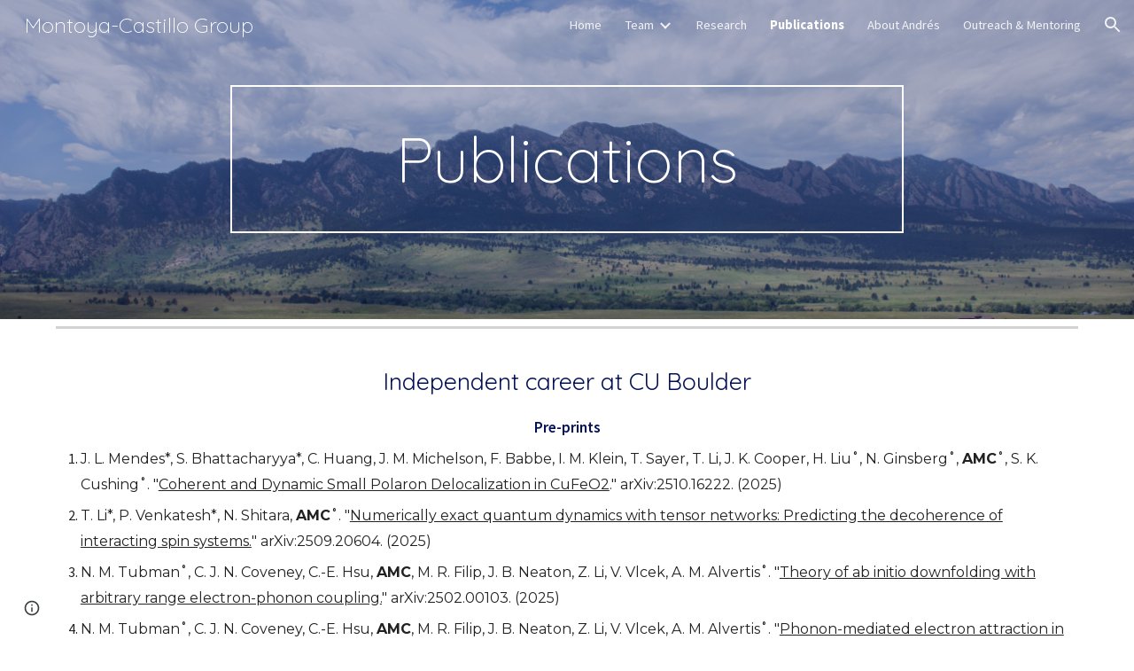

--- FILE ---
content_type: text/html; charset=utf-8
request_url: https://www.montoyacastillogroup.com/publications
body_size: 26485
content:
<!DOCTYPE html><html lang="en-US" itemscope itemtype="http://schema.org/WebPage"><head><script nonce="qI0lJCMdPsgXQ7NsyvLx_g">window['ppConfig'] = {productName: '6b8ce7c01e3dacd3d2c7a8cd322ff979', deleteIsEnforced:  false , sealIsEnforced:  false , heartbeatRate:  0.5 , periodicReportingRateMillis:  60000.0 , disableAllReporting:  false };(function(){'use strict';function k(a){var b=0;return function(){return b<a.length?{done:!1,value:a[b++]}:{done:!0}}}function l(a){var b=typeof Symbol!="undefined"&&Symbol.iterator&&a[Symbol.iterator];if(b)return b.call(a);if(typeof a.length=="number")return{next:k(a)};throw Error(String(a)+" is not an iterable or ArrayLike");}var m=typeof Object.defineProperties=="function"?Object.defineProperty:function(a,b,c){if(a==Array.prototype||a==Object.prototype)return a;a[b]=c.value;return a};
function n(a){a=["object"==typeof globalThis&&globalThis,a,"object"==typeof window&&window,"object"==typeof self&&self,"object"==typeof global&&global];for(var b=0;b<a.length;++b){var c=a[b];if(c&&c.Math==Math)return c}throw Error("Cannot find global object");}var p=n(this);function q(a,b){if(b)a:{var c=p;a=a.split(".");for(var d=0;d<a.length-1;d++){var e=a[d];if(!(e in c))break a;c=c[e]}a=a[a.length-1];d=c[a];b=b(d);b!=d&&b!=null&&m(c,a,{configurable:!0,writable:!0,value:b})}}
q("Object.is",function(a){return a?a:function(b,c){return b===c?b!==0||1/b===1/c:b!==b&&c!==c}});q("Array.prototype.includes",function(a){return a?a:function(b,c){var d=this;d instanceof String&&(d=String(d));var e=d.length;c=c||0;for(c<0&&(c=Math.max(c+e,0));c<e;c++){var f=d[c];if(f===b||Object.is(f,b))return!0}return!1}});
q("String.prototype.includes",function(a){return a?a:function(b,c){if(this==null)throw new TypeError("The 'this' value for String.prototype.includes must not be null or undefined");if(b instanceof RegExp)throw new TypeError("First argument to String.prototype.includes must not be a regular expression");return this.indexOf(b,c||0)!==-1}});function r(a,b,c){a("https://csp.withgoogle.com/csp/proto/"+encodeURIComponent(b),JSON.stringify(c))}function t(){var a;if((a=window.ppConfig)==null?0:a.disableAllReporting)return function(){};var b,c,d,e;return(e=(b=window)==null?void 0:(c=b.navigator)==null?void 0:(d=c.sendBeacon)==null?void 0:d.bind(navigator))!=null?e:u}function u(a,b){var c=new XMLHttpRequest;c.open("POST",a);c.send(b)}
function v(){var a=(w=Object.prototype)==null?void 0:w.__lookupGetter__("__proto__"),b=x,c=y;return function(){var d=a.call(this),e,f,g,h;r(c,b,{type:"ACCESS_GET",origin:(f=window.location.origin)!=null?f:"unknown",report:{className:(g=d==null?void 0:(e=d.constructor)==null?void 0:e.name)!=null?g:"unknown",stackTrace:(h=Error().stack)!=null?h:"unknown"}});return d}}
function z(){var a=(A=Object.prototype)==null?void 0:A.__lookupSetter__("__proto__"),b=x,c=y;return function(d){d=a.call(this,d);var e,f,g,h;r(c,b,{type:"ACCESS_SET",origin:(f=window.location.origin)!=null?f:"unknown",report:{className:(g=d==null?void 0:(e=d.constructor)==null?void 0:e.name)!=null?g:"unknown",stackTrace:(h=Error().stack)!=null?h:"unknown"}});return d}}function B(a,b){C(a.productName,b);setInterval(function(){C(a.productName,b)},a.periodicReportingRateMillis)}
var D="constructor __defineGetter__ __defineSetter__ hasOwnProperty __lookupGetter__ __lookupSetter__ isPrototypeOf propertyIsEnumerable toString valueOf __proto__ toLocaleString x_ngfn_x".split(" "),E=D.concat,F=navigator.userAgent.match(/Firefox\/([0-9]+)\./),G=(!F||F.length<2?0:Number(F[1])<75)?["toSource"]:[],H;if(G instanceof Array)H=G;else{for(var I=l(G),J,K=[];!(J=I.next()).done;)K.push(J.value);H=K}var L=E.call(D,H),M=[];
function C(a,b){for(var c=[],d=l(Object.getOwnPropertyNames(Object.prototype)),e=d.next();!e.done;e=d.next())e=e.value,L.includes(e)||M.includes(e)||c.push(e);e=Object.prototype;d=[];for(var f=0;f<c.length;f++){var g=c[f];d[f]={name:g,descriptor:Object.getOwnPropertyDescriptor(Object.prototype,g),type:typeof e[g]}}if(d.length!==0){c=l(d);for(e=c.next();!e.done;e=c.next())M.push(e.value.name);var h;r(b,a,{type:"SEAL",origin:(h=window.location.origin)!=null?h:"unknown",report:{blockers:d}})}};var N=Math.random(),O=t(),P=window.ppConfig;P&&(P.disableAllReporting||P.deleteIsEnforced&&P.sealIsEnforced||N<P.heartbeatRate&&r(O,P.productName,{origin:window.location.origin,type:"HEARTBEAT"}));var y=t(),Q=window.ppConfig;if(Q)if(Q.deleteIsEnforced)delete Object.prototype.__proto__;else if(!Q.disableAllReporting){var x=Q.productName;try{var w,A;Object.defineProperty(Object.prototype,"__proto__",{enumerable:!1,get:v(),set:z()})}catch(a){}}
(function(){var a=t(),b=window.ppConfig;b&&(b.sealIsEnforced?Object.seal(Object.prototype):b.disableAllReporting||(document.readyState!=="loading"?B(b,a):document.addEventListener("DOMContentLoaded",function(){B(b,a)})))})();}).call(this);
</script><meta charset="utf-8"><script nonce="qI0lJCMdPsgXQ7NsyvLx_g">var DOCS_timing={}; DOCS_timing['sl']=new Date().getTime();</script><script nonce="qI0lJCMdPsgXQ7NsyvLx_g">function _DumpException(e) {throw e;}</script><script data-id="_gd" nonce="qI0lJCMdPsgXQ7NsyvLx_g">window.WIZ_global_data = {"K1cgmc":"%.@.[null,null,null,[1,1,[1764253548,344859000],4],null,25]]","nQyAE":{}};</script><script nonce="qI0lJCMdPsgXQ7NsyvLx_g">_docs_flag_initialData={"atari-emtpr":false,"atari-eibrm":false,"atari-etm":false,"docs-text-usc":true,"atari-bae":false,"docs-text-etsrdpn":false,"docs-text-etsrds":false,"docs-text-endes":false,"docs-text-escpv":true,"docs-text-ecfs":false,"docs-text-eetxp":false,"docs-text-ettctvs":false,"docs-text-escoubs":false,"docs-text-escivs":false,"docs-text-escitrbs":false,"docs-text-eiosmc":false,"docs-text-etb":false,"docs-text-esbefr":false,"docs-etshc":false,"docs-text-tbcb":2.0E7,"docs-efsmsdl":false,"docs-text-etof":false,"docs-text-ehlb":false,"docs-text-dwit":false,"docs-text-elawp":false,"docs-eec":true,"docs-esff":false,"docs-idu":false,"docs-sup":"","docs-dli":false,"docs-liap":"/naLogImpressions","ilcm":{"eui":"AHKXmL1jYf67FSSbA5ukKHRr8MKcjIMkb6et1ZxRE9Gbh4cEJ9dKKwX5k3JPuDqM02121u7atmSd","je":1,"sstu":1764348779377164,"si":"CIzkhLKnlZEDFacDbwYdWNE8dA","gsc":null,"ei":[5703839,5704621,5706832,5706836,5738513,5738529,5740798,5740814,5743108,5743124,5747263,5758807,5758823,5762243,5762259,5773662,5773678,5774836,5774852,5776501,5776517,5784931,5784947,5784951,5784967,14101306,14101502,14101510,14101534,49472063,49472071,49643568,49643576,49644015,49644023,49769337,49769345,49822921,49822929,49823164,49823172,49833462,49833470,49842855,49842863,49924706,49924714,50266222,50266230,50273528,50273536,50297076,50297084,50549555,50549563,50561343,50561351,50586962,50586970,70971256,70971264,71038255,71038263,71079938,71079946,71085241,71085249,71120968,71120976,71325556,71325564,71387889,71387897,71429507,71429515,71465947,71465955,71478200,71478208,71478589,71478597,71528597,71528605,71530083,71530091,71544834,71544842,71545513,71545521,71546425,71546433,71642103,71642111,71658040,71658048,71659813,71659821,71689860,71689868,71710040,71710048,71742921,71742937,71798420,71798436,71798440,71798456,71855010,71855018,71897827,71897835,71960540,71960548,94327671,94327679,94333163,94333171,94353368,94353376,94434257,94434265,94507744,94507752,94509890,94509898,94523168,94523176,94624865,94624873,94629757,94629765,94660795,94660803,94661802,94661810,94692298,94692306,94744856,94744864,94785219,94785227,94862087,94862095,94864653,94864661,94904089,94904097,94918952,94918960,95087186,95087194,95112873,95112881,95118561,95118569,95135933,95135941,95234871,95234879,95273169,95273177,95314802,95314810,95317482,95317490,99265946,99265954,99338440,99338448,99368792,99368800,99402331,99402339,99440843,99440851,99457807,99457815,101508355,101508363,101519280,101519288,101562406,101562414,101631191,101631199,101659254,101659262,101687117,101687125,101754342,101754350,101836971,101836979,101837416,101837424,101855239,101855247,101917185,101917193,101922739,101922747,101922880,101922888,102030642,102030650,102059531,102059539,102074087,102074095,102146687,102146695,102161447,102161455,102198282,102198290,102199034,102199050,102244489,102244497,102249831,102262249,102262257,102280628,102280636,102287864,102287872,102343036,102343044,102343380,102343388,102402679,102402687,102428666,102428674,102430621,102430629,102469860,102469868,102515093,102515098,102517339,102517344,102673375,102685384,102685389,102690600,102690608,102691157,102691162,102718390,102721215,102721220,102741226,102741234,102762315,102762323,102774707,102774715,102787563,102807790,102807798,102867835,102867843,102887236,102887244,102903660,102903668,102909750,102909755,102921493,102921501,102925819,102925827,102926523,102926531,102932587,102932595,102944189,102944194,102944268,102944273,102944503,102944508,102944582,102944587,102944680,102944685,102956685,102956693,102969762,102969770,102972669,102972677,102973360,102973368,102984172,102984180,102988272,102988277,103011418,103011426,103067174,103067182,103067487,103067495,103068916,103068924,103176010,103176018,103176419,103176427,103286263,103286271,103288306,103288314,103296034,103296042,103343830,103343838,103354296,103354304,103354852,103354860,103355353,103355361,103355643,103355651,104519319,104519335,104530129,104573899,104573907,104615595,104615603,104661247,104661255,104663867,104663883,104699504,104699512,104732763,104732771,104764124,104764132,104792933,104792938,104801546,104801554,104869084,104869092,104874944,104874960,104907811,104907819,104940397,104940405,104962265,104983169,104983177,105060739,105060747,105072273,105072281,105080086,105080088,105082097,105082105,105120751,105120767,105143309,105143317,105180894,105180902,105276179,105276184,105282977,105283687,105283695,105293726,105293734,105302073,105302081,105346285,105346293,105360418,105360426,105360882,105360890,105393811,105393819,105439171,105439179,115509982,115509990,115533919,115533924,115626258,115626266,115629952,115629960,115669258,115669266,115769458,115769466,115786272,115786280,115808234,115808242,115862698,115895896,115895904,115996281,115996289,116055453,116055461,116059345,116059353,116086373,116095144,116095152,116100583,116203363,116203368,116221334,116221342,116307752,116361222,116367891,116371628,116371636,116407665,116420468,116425644,116428005,116428888,116449517,116492153,116492155,116542683],"crc":0,"cvi":[]},"docs-ccdil":false,"docs-eil":true,"info_params":{},"buildLabel":"editors.sites-viewer-frontend_20251119.02_p0","docs-show_debug_info":false,"atari-jefp":"/_/view/jserror","docs-jern":"view","atari-rhpp":"/_/view","docs-ecuach":false,"docs-cclt":2033,"docs-ecci":true,"docs-esi":false,"docs-efypr":true,"docs-eyprp":true,"docs-li":"104240","docs-trgthnt":"","docs-etmhn":false,"docs-thnt":"","docs-hbt":[],"docs-hdet":["nMX17M8pQ0kLUkpsP190WPbQDRJQ","17hED8kG50kLUkpsP190TThQn3DA","BDNZR4PXx0kLUkpsP190SJtNPkYt","Etj5wJCQk0kLUkpsP190NwiL8UMa","xCLbbDUPA0kLUkpsP190XkGJiPUm","2NUkoZehW0kLUkpsP190UUNLiXW9","yuvYtd5590kLUkpsP190Qya5K4UR","ZH4rzt2uk0kLUkpsP190UDkF5Bkq","uQUQhn57A0kLUkpsP190WHoihP41","93w8zoRF70kLUkpsP190TxXbtSeV","fAPatjr1X0kLUkpsP190SaRjNRjw","T4vgqqjK70kLUkpsP190ScPehgAW","JyFR2tYWZ0kLUkpsP190Rn3HzkxT","ufXj7vmeJ0kLUkpsP190QURhvJn2","KFks7UeZ30kLUkpsP190UUMR6cvh","LcTa6EjeC0kLUkpsP190RKgvW5qi","s3UFcjGjt0kLUkpsP190Z45ftWRr","o99ewBQXy0kLUkpsP190Nq2qr6tf","PHVyy5uSS0kLUkpsP190SUsYo8gQ","yZn21akid0iSFTCbiEB0WPiGEST3","h2TtqzmQF0kLUkpsP190YPJiQt7p","MZi9vb5UC0kLUkpsP190ReUhvVjy","dSR6SPjB80kLUkpsP190Y3xHa9qA","Bz6B7VmLu0kLUkpsP190W3FeobP7","AiLoubzsd0kLUkpsP190XtYNPgYT","2J3DVQoVh0kLUkpsP190R5wShSrC","MLmbZasLS0kLUkpsP190YHf6Zjsf","S1T4ezMsZ0kLUkpsP190U6GfQUxi","LwAAPYPwi0kLUkpsP190TR4aaiFR","N5u4VeWhx0iSFTCbiEB0VUTNdX6g","XM16tjwrD0iSFTCbiEB0NfzvTeuU","ybYTJk1eD0iSFTCbiEB0QV4rkzSF","TgXar1TSG0iSFTCbiEB0SsXMaKuP","JYfGDkExa0iSFTCbiEB0TTQnEDtH","2i9JBUZ3w0iSFTCbiEB0RytbUoNq","pgvTVXNKa0iSFTCbiEB0ShqmBTMR","NsVnd81bW0iSFTCbiEB0RhcXEK9M","rTQirATnb0iSFTCbiEB0W5cPcA7D","wNyww2Syr0iSFTCbiEB0Pzsbemba","DVdpfbqGj0iSFTCbiEB0RP4dMdFg","WKN3dsuG20iSFTCbiEB0NtEYhMK7","S5iPRteXX0iSFTCbiEB0YkMazE6h","6hmou1AcB0iSFTCbiEB0R9rZWXdz","wvo4NcLUj0iSFTCbiEB0Tt7mcVxE","HWuSeN2AB0iSFTCbiEB0PoBwHT2F","rMLvYG5Cd0iSFTCbiEB0VMB6o5sk","EnxXFzAMR0iSFTCbiEB0NxWnFJEU","rTcCMw3BM0mHq3jmV6o0RHeAExRK","HUYzfGVRa0mHq3jmV6o0Uxe2caXK","1XYMmM1Cu0mHq3jmV6o0Z3pEi8xm","xHhMJiXiV0mHq3jmV6o0WB8WinyM","xwSFpxEiU0mHq3jmV6o0PcnvcKmd","4MBkBg26q0mHq3jmV6o0QeKPRMpY","y5g8iW2T80mHq3jmV6o0Nr8SAj4C","W9YRKy3Lb0iSFTCbiEB0Xfs1EfPr","Ed3nhrN8D0iSFTCbiEB0RN4bJ53y","zxDKY7PC10iSFTCbiEB0UDYPJwDZ","bhEyDmbwi0mHq3jmV6o0TngCF1v2","6rKYZ6uHA0mHq3jmV6o0TeDZjgB8","71Deousgx0mHq3jmV6o0WXBQiyzi","sVEZbUAa70mHq3jmV6o0TNq1M7FF","8ZPFZT5nG0mHq3jmV6o0PJ5yoVh4","P55v8p4Lk0mHq3jmV6o0VjggjHMV","QqnZoz9ko0mHq3jmV6o0QskzBcHn","6nr31z9Wv0mERqSGkGf0VhuvAXWC","RLHeYNm410mERqSGkGf0Y817EUFK","vmx68XtfJ0mERqSGkGf0RCUBfsQr","687J7yD1q0mERqSGkGf0RVmMYHo1","qwhWQy8Zi0mERqSGkGf0W2tdypUF","wF8Sk241e0mERqSGkGf0YNtN6gpV","ijUhdx2QN0mERqSGkGf0TSD26iBJ","3iBLaMnuG0mERqSGkGf0VdY8XuLS","cFR77YEGo0iSFTCbiEB0PcMDWjX2","evUYuNCS80mERqSGkGf0Psi8j3Dw","soWncRV7C0mERqSGkGf0PZheXrWA","TvjoiCaar0mERqSGkGf0S9qS5adj","txL54xWLC0mERqSGkGf0XoEGTvCu","MP3EsW1un0mERqSGkGf0QDkfTxat","N1q4Y3fqz0mERqSGkGf0W1oPWWoc","pnKWhXiJi0mERqSGkGf0RDJejrBm","ffZmMGtYT0suK1NZr2K0QUxSzEMN","NagbcZWyB0suK1NZr2K0SJmfmJ3n","KMcLKvubv0suK1NZr2K0PLMUJ7zr","a13ejFS5i0suK1NZr2K0WzewY5tP","pZ1hXv7ve0suK1NZr2K0U5qoNhyU","pwLDucJZU0ezFcgqx310NgtmYpbV","TCKDVQ6J0Bn3gbW4AcZC0PQKypCa","Z7vabQzZ0Bn3gbW4AcZC0TfvmSab","UUNcLtsso0mERqSGkGf0Uwg2tMZa","wYCZkqoz10fBWirfAym0S1sADKbJ"],"docs-hunds":false,"docs-hae":"PROD","docs-ehn":false,"docs-epq":true,"docs-upap":"/_/view/prefs"}; _docs_flag_cek= null ; if (window['DOCS_timing']) {DOCS_timing['ifdld']=new Date().getTime();}</script><meta name="viewport" content="width=device-width, initial-scale=1"><meta http-equiv="X-UA-Compatible" content="IE=edge"><meta name="referrer" content="strict-origin-when-cross-origin"><link rel="icon" href="https://ssl.gstatic.com/atari/images/public/favicon.ico"><meta property="og:title" content="Montoya-Castillo Group - Publications"><meta property="og:type" content="website"><meta property="og:url" content="https://www.montoyacastillogroup.com/publications"><meta property="og:description" content="Independent career at CU Boulder
Pre-prints
J. L. Mendes*, S. Bhattacharyya*, C. Huang, J. M. Michelson, F. Babbe, I. M. Klein, T. Sayer, T. Li, J. K. Cooper, H. Liu˚, N. Ginsberg˚, AMC˚, S. K. Cushing˚. &quot;Coherent and Dynamic Small Polaron Delocalization in CuFeO2.&quot; arXiv:2510.16222. (2025)
T. Li*,"><meta itemprop="name" content="Montoya-Castillo Group - Publications"><meta itemprop="description" content="Independent career at CU Boulder
Pre-prints
J. L. Mendes*, S. Bhattacharyya*, C. Huang, J. M. Michelson, F. Babbe, I. M. Klein, T. Sayer, T. Li, J. K. Cooper, H. Liu˚, N. Ginsberg˚, AMC˚, S. K. Cushing˚. &quot;Coherent and Dynamic Small Polaron Delocalization in CuFeO2.&quot; arXiv:2510.16222. (2025)
T. Li*,"><meta itemprop="url" content="https://www.montoyacastillogroup.com/publications"><link href="https://fonts.googleapis.com/css?family=Quicksand%3A300%2C400%2C700%7CSource%20Sans%20Pro%3A400%2C400italic%2C600%2C700%2C700italic&display=swap" rel="stylesheet" nonce="x2-nNcGxuTqMudL75oIfVg"><link href="https://fonts.googleapis.com/css?family=Google+Sans:400,500|Roboto:300,400,500,700|Source+Code+Pro:400,700&display=swap" rel="stylesheet" nonce="x2-nNcGxuTqMudL75oIfVg"><link href="https://fonts.googleapis.com/css?family=Montserrat%3Ai%2Cbi%2C700%2C400&display=swap" rel="stylesheet" nonce="x2-nNcGxuTqMudL75oIfVg"><script nonce="qI0lJCMdPsgXQ7NsyvLx_g">(function() {var img = new Image().src = "https://ssl.gstatic.com/atari/images/results-not-loaded.svg";})();</script><link rel="stylesheet" href="https://www.gstatic.com/_/atari/_/ss/k=atari.vw.FK_gDN1uyhw.L.W.O/am=UAAGIA/d=1/rs=AGEqA5l3opH2CWNsgqF4llLIgtBGFRPueQ" data-id="_cl" nonce="x2-nNcGxuTqMudL75oIfVg"><script nonce="qI0lJCMdPsgXQ7NsyvLx_g"></script><title>Montoya-Castillo Group - Publications</title><style jsname="ptDGoc" nonce="x2-nNcGxuTqMudL75oIfVg">.M63kCb{background-color: rgba(255,255,255,1);}.OUGEr{color: rgba(33,33,33,1);}.duRjpb .OUGEr{color: rgba(2,16,87,1);}.JYVBee .OUGEr{color: rgba(2,16,87,1);}.OmQG5e .OUGEr{color: rgba(2,16,87,1);}.iwQgFb{background-color: rgba(211,211,211,1);}.ySLm4c{font-family: 'Source Sans Pro', sans-serif;}.CbiMKe{background-color: rgba(2,13,70,1);}.qeLZfd .zfr3Q{color: rgba(2,15,83,1);}.qeLZfd .qnVSj{color: rgba(2,15,83,1);}.qeLZfd .Glwbz{color: rgba(2,15,83,1);}.qeLZfd .dhtgD:hover{color: rgba(33,33,33,0.8500000238);}.qeLZfd .iwQgFb{background-color: rgba(180,180,180,1);}.qeLZfd .OUGEr{color: rgba(2,15,83,1);}.qeLZfd:before{background-color: rgba(220,220,220,1); display: block;}.lQAHbd .zfr3Q{color: rgba(243,243,243,1);}.lQAHbd .qnVSj{color: rgba(243,243,243,1);}.lQAHbd .Glwbz{color: rgba(243,243,243,1);}.lQAHbd .duRjpb{color: rgba(184,184,177,1);}.lQAHbd .qLrapd{color: rgba(184,184,177,1);}.lQAHbd .JYVBee{color: rgba(184,184,177,1);}.lQAHbd .aHM7ed{color: rgba(184,184,177,1);}.lQAHbd .OmQG5e{color: rgba(184,184,177,1);}.lQAHbd .NHD4Gf{color: rgba(184,184,177,1);}.lQAHbd .dhtgD:hover{color: rgba(255,255,255,0.5);}.lQAHbd .iwQgFb{background-color: rgba(41,50,98,1);}.lQAHbd .OUGEr{color: rgba(243,243,243,1);}.lQAHbd .duRjpb .OUGEr{color: rgba(184,184,177,1);}.lQAHbd .JYVBee .OUGEr{color: rgba(184,184,177,1);}.lQAHbd .OmQG5e .OUGEr{color: rgba(184,184,177,1);}.lQAHbd .CbiMKe{background-color: rgba(255,255,255,1);}.lQAHbd:before{background-color: rgba(2,13,70,1); display: block;}.cJgDec .zfr3Q{color: rgba(255,255,255,1);}.cJgDec .zfr3Q .OUGEr{color: rgba(255,255,255,1);}.cJgDec .qnVSj{color: rgba(255,255,255,1);}.cJgDec .Glwbz{color: rgba(255,255,255,1);}.cJgDec .qLrapd{color: rgba(255,255,255,1);}.cJgDec .aHM7ed{color: rgba(255,255,255,1);}.cJgDec .NHD4Gf{color: rgba(255,255,255,1);}.cJgDec .IFuOkc:before{background-color: rgba(33,33,33,1); opacity: 0; display: block;}.O13XJf{height: 360px; padding-bottom: 60px; padding-top: 60px;}.O13XJf .IFuOkc{background-color: rgba(2,13,70,1); background-image: url(https://ssl.gstatic.com/atari/images/label-maker-header-cropped.jpg);}.nyKByd.O13XJf .IFuOkc:after{background-color: rgba(2,16,87,1); opacity: 0.3; display: block;}.O13XJf .IFuOkc:before{background-color: rgba(33,33,33,1); opacity: 0.5; display: block;}.O13XJf .zfr3Q{color: rgba(255,255,255,1);}.O13XJf .qnVSj{color: rgba(255,255,255,1);}.O13XJf .Glwbz{color: rgba(255,255,255,1);}.O13XJf .duRjpb{color: rgba(255,255,255,1);}.O13XJf .qLrapd{color: rgba(255,255,255,1);}.O13XJf .JYVBee{color: rgba(255,255,255,1);}.O13XJf .aHM7ed{color: rgba(255,255,255,1);}.O13XJf .OmQG5e{color: rgba(255,255,255,1);}.O13XJf .NHD4Gf{color: rgba(255,255,255,1);}.O13XJf .lkHyyc:before{border-color: rgba(255,255,255,1); border-radius: 0px; border-style: solid; border-width: 2px; display: block;}.tpmmCb .zfr3Q{color: rgba(0,0,0,1);}.tpmmCb .zfr3Q .OUGEr{color: rgba(0,0,0,1);}.tpmmCb .qnVSj{color: rgba(0,0,0,1);}.tpmmCb .Glwbz{color: rgba(0,0,0,1);}.tpmmCb .qLrapd{color: rgba(0,0,0,1);}.tpmmCb .aHM7ed{color: rgba(0,0,0,1);}.tpmmCb .NHD4Gf{color: rgba(0,0,0,1);}.tpmmCb .IFuOkc:before{background-color: rgba(255,255,255,1); display: block;}.tpmmCb .lkHyyc:before{border-color: rgba(0,0,0,1); display: block;}.tpmmCb .Wew9ke{fill: rgba(0,0,0,1);}.dhtgD:hover{color: rgba(33,33,33,0.6999999881);}.dhtgD:active{color: rgba(33,33,33,0.6999999881);}.Zjiec{color: rgba(192,189,184,1); font-family: Quicksand, sans-serif; font-size: 20pt; font-weight: 300; letter-spacing: 0px; line-height: 1.33; padding-bottom: 24px; padding-left: 48px; padding-right: 24px; padding-top: 13px;}.XMyrgf{margin-top: 0px; margin-left: 48px; margin-bottom: 24px; margin-right: 24px;}.TlfmSc{color: rgba(255,255,255,1); font-family: Quicksand, sans-serif; font-size: 18pt; font-weight: 300; letter-spacing: 0px;}.Mz8gvb{color: rgba(255,255,255,1);}.zDUgLc{background-color: rgba(27,27,27,1);}.QTKDff.chg4Jd:focus{background-color: rgba(255,255,255,0.1199999973);}.YTv4We{color: rgba(192,189,184,1);}.YTv4We:hover:before{background-color: rgba(255,255,255,0.1199999973); display: block;}.YTv4We.chg4Jd:focus:before{border-color: rgba(255,255,255,0.3600000143); display: block;}.eWDljc{background-color: rgba(27,27,27,1);}.eWDljc .hDrhEe{padding-left: 8px;}.ZXW7w{color: rgba(189,189,189,1); opacity: 0.6;}.PsKE7e{color: rgba(189,189,189,1); font-family: 'Source Sans Pro', sans-serif; font-size: 11pt; font-weight: 400;}.lhZOrc{background-color: rgba(2,16,87,1); color: rgba(225,223,219,1); font-weight: 700;}.hDrhEe:hover{color: rgba(255,255,255,1);}.M9vuGd{color: rgba(225,223,219,1); font-weight: 700;}.jgXgSe:hover{color: rgba(255,255,255,1);}.j10yRb:hover{color: rgba(255,255,255,1);}.j10yRb.chg4Jd:focus:before{border-color: rgba(255,255,255,0.3600000143); display: block;}.tCHXDc{color: rgba(189,189,189,1);}.iWs3gf.chg4Jd:focus{background-color: rgba(189,189,189,0.1199999973);}.wgxiMe{background-color: rgba(27,27,27,1);}.fOU46b .TlfmSc{color: rgba(255,255,255,1);}.fOU46b .KJll8d{background-color: rgba(255,255,255,1);}.fOU46b .Mz8gvb{color: rgba(255,255,255,1);}.fOU46b .Mz8gvb.chg4Jd:focus:before{border-color: rgba(255,255,255,1); display: block;}.fOU46b .qV4dIc{color: rgba(255,255,255,0.8700000048);}.fOU46b .jgXgSe:hover{color: rgba(255,255,255,1);}.fOU46b .M9vuGd{color: rgba(255,255,255,1);}.fOU46b .tCHXDc{color: rgba(255,255,255,0.8700000048);}.fOU46b .iWs3gf.chg4Jd:focus{background-color: rgba(255,255,255,0.1199999973);}.fOU46b .G8QRnc .Mz8gvb{color: rgba(0,0,0,0.8000000119);}.fOU46b .G8QRnc .Mz8gvb.chg4Jd:focus:before{border-color: rgba(0,0,0,0.8000000119); display: block;}.fOU46b .G8QRnc .ZXW7w{color: rgba(0,0,0,0.8000000119);}.fOU46b .G8QRnc .TlfmSc{color: rgba(0,0,0,0.8000000119);}.fOU46b .G8QRnc .KJll8d{background-color: rgba(0,0,0,0.8000000119);}.fOU46b .G8QRnc .qV4dIc{color: rgba(0,0,0,0.6399999857);}.fOU46b .G8QRnc .jgXgSe:hover{color: rgba(0,0,0,0.8199999928);}.fOU46b .G8QRnc .M9vuGd{color: rgba(0,0,0,0.8199999928);}.fOU46b .G8QRnc .tCHXDc{color: rgba(0,0,0,0.6399999857);}.fOU46b .G8QRnc .iWs3gf.chg4Jd:focus{background-color: rgba(0,0,0,0.1199999973);}.fOU46b .usN8rf .Mz8gvb{color: rgba(0,0,0,0.8000000119);}.fOU46b .usN8rf .Mz8gvb.chg4Jd:focus:before{border-color: rgba(0,0,0,0.8000000119); display: block;}.fOU46b .usN8rf .ZXW7w{color: rgba(0,0,0,0.8000000119);}.fOU46b .usN8rf .TlfmSc{color: rgba(0,0,0,0.8000000119);}.fOU46b .usN8rf .KJll8d{background-color: rgba(0,0,0,0.8000000119);}.fOU46b .usN8rf .qV4dIc{color: rgba(0,0,0,0.6399999857);}.fOU46b .usN8rf .jgXgSe:hover{color: rgba(0,0,0,0.8199999928);}.fOU46b .usN8rf .M9vuGd{color: rgba(0,0,0,0.8199999928);}.fOU46b .usN8rf .tCHXDc{color: rgba(0,0,0,0.6399999857);}.fOU46b .usN8rf .iWs3gf.chg4Jd:focus{background-color: rgba(0,0,0,0.1199999973);}.fOU46b .aCIEDd .qV4dIc{color: rgba(2,15,83,1);}.fOU46b .aCIEDd .TlfmSc{color: rgba(2,15,83,1);}.fOU46b .aCIEDd .KJll8d{background-color: rgba(2,15,83,1);}.fOU46b .aCIEDd .ZXW7w{color: rgba(2,15,83,1);}.fOU46b .aCIEDd .jgXgSe:hover{color: rgba(2,15,83,1); opacity: 0.82;}.fOU46b .aCIEDd .Mz8gvb{color: rgba(2,15,83,1);}.fOU46b .aCIEDd .tCHXDc{color: rgba(2,15,83,1);}.fOU46b .aCIEDd .iWs3gf.chg4Jd:focus{background-color: rgba(2,15,83,0.1199999973);}.fOU46b .a3ETed .qV4dIc{color: rgba(243,243,243,1);}.fOU46b .a3ETed .TlfmSc{color: rgba(243,243,243,1);}.fOU46b .a3ETed .KJll8d{background-color: rgba(243,243,243,1);}.fOU46b .a3ETed .ZXW7w{color: rgba(243,243,243,1);}.fOU46b .a3ETed .jgXgSe:hover{color: rgba(243,243,243,1); opacity: 0.82;}.fOU46b .a3ETed .Mz8gvb{color: rgba(243,243,243,1);}.fOU46b .a3ETed .tCHXDc{color: rgba(243,243,243,1);}.fOU46b .a3ETed .iWs3gf.chg4Jd:focus{background-color: rgba(243,243,243,0.1199999973);}@media only screen and (min-width: 1280px){.XeSM4.b2Iqye.fOU46b .LBrwzc .tCHXDc{color: rgba(255,255,255,0.8700000048);}}.XeSM4.b2Iqye.fOU46b .LBrwzc .iWs3gf.chg4Jd:focus{background-color: rgba(255,255,255,0.1199999973);}@media only screen and (min-width: 1280px){.KuNac.b2Iqye.fOU46b .tCHXDc{color: rgba(0,0,0,0.6399999857);}}.KuNac.b2Iqye.fOU46b .iWs3gf.chg4Jd:focus{background-color: rgba(0,0,0,0.1199999973);}.fOU46b .zDUgLc{opacity: 0;}.LBrwzc .ZXW7w{color: rgba(0,0,0,1);}.LBrwzc .KJll8d{background-color: rgba(0,0,0,1);}.GBy4H .ZXW7w{color: rgba(255,255,255,1);}.GBy4H .KJll8d{background-color: rgba(255,255,255,1);}.eBSUbc{background-color: rgba(27,27,27,1); color: rgba(255,255,255,0.6999999881);}.BFDQOb:hover{color: rgba(225,223,219,1);}.ImnMyf{background-color: rgba(255,255,255,1); color: rgba(33,33,33,1);}.Vs12Bd{background-color: rgba(220,220,220,1); color: rgba(2,15,83,1);}.S5d9Rd{background-color: rgba(2,13,70,1); color: rgba(243,243,243,1);}.zfr3Q{color: rgba(33,33,33,1); font-family: 'Source Sans Pro', sans-serif; font-size: 12pt; font-weight: 400; line-height: 1.75; margin-top: 15px;}.qnVSj{color: rgba(33,33,33,1);}.Glwbz{color: rgba(33,33,33,1);}.duRjpb{color: rgba(2,16,87,1); font-family: Quicksand, sans-serif; font-size: 29pt; font-weight: 400; letter-spacing: -1px; line-height: 1.44; margin-top: 25px;}.Ap4VC{margin-bottom: -20px;}.qLrapd{color: rgba(2,16,87,1);}.JYVBee{color: rgba(2,16,87,1); font-family: Quicksand, sans-serif; font-size: 20pt; font-weight: 400; line-height: 1.56; margin-top: 10px;}.CobnVe{margin-bottom: -10px;}.aHM7ed{color: rgba(2,16,87,1);}.OmQG5e{color: rgba(2,16,87,1); font-family: 'Source Sans Pro', sans-serif; font-size: 13pt; font-weight: 600; line-height: 1.75; margin-top: 16px;}.GV3q8e{margin-bottom: -16px;}.NHD4Gf{color: rgba(2,16,87,1);}.LB7kq .duRjpb{font-size: 54pt; font-weight: 300; letter-spacing: -0.5px; line-height: 1.11; margin-top: 35px;}.LB7kq .lkHyyc{padding-bottom: 44px; padding-left: 56px; padding-right: 56px; padding-top: 44px;}@media only screen and (min-width: 480px) and (max-width: 767px){.LB7kq .lkHyyc{padding-bottom: 30px; padding-top: 30px;}}@media only screen and (max-width: 479px){.LB7kq .lkHyyc{padding-bottom: 20px; padding-left: 10px; padding-right: 10px; padding-top: 20px;}}.LB7kq .JYVBee{font-size: 38pt; font-weight: 400; letter-spacing: -1px; line-height: 1.11; margin-top: 20px;}@media only screen and (max-width: 479px){.LB7kq .duRjpb{font-size: 35pt;}}@media only screen and (min-width: 480px) and (max-width: 767px){.LB7kq .duRjpb{font-size: 46pt;}}@media only screen and (max-width: 479px){.LB7kq .JYVBee{font-size: 26pt;}}@media only screen and (min-width: 480px) and (max-width: 767px){.LB7kq .JYVBee{font-size: 33pt;}}.O13XJf{height: 360px; padding-bottom: 60px; padding-top: 60px;}@media only screen and (min-width: 480px) and (max-width: 767px){.O13XJf{height: 320px; padding-bottom: 60px; padding-top: 60px;}}@media only screen and (max-width: 479px){.O13XJf{height: 250px; padding-bottom: 55px; padding-top: 55px;}}.SBrW1{height: 540px;}@media only screen and (min-width: 480px) and (max-width: 767px){.SBrW1{height: 540px;}}@media only screen and (max-width: 479px){.SBrW1{height: 400px;}}.Wew9ke{fill: rgba(255,255,255,1);}.gk8rDe{height: 200px; padding-bottom: 46px; padding-top: 60px;}.gk8rDe .zfr3Q{color: rgba(0,0,0,1);}.gk8rDe .duRjpb{color: rgba(2,16,87,1); font-size: 40pt;}.gk8rDe .qLrapd{color: rgba(2,16,87,1);}.gk8rDe .JYVBee{color: rgba(2,16,87,1); font-size: 27pt; line-height: 1.35; margin-top: 10px;}.gk8rDe .aHM7ed{color: rgba(2,16,87,1);}.gk8rDe .OmQG5e{color: rgba(2,16,87,1);}.gk8rDe .NHD4Gf{color: rgba(2,16,87,1);}.gk8rDe .lkHyyc{padding-bottom: 0; padding-top: 0;}@media only screen and (max-width: 479px){.gk8rDe .duRjpb{font-size: 27pt;}}@media only screen and (min-width: 480px) and (max-width: 767px){.gk8rDe .duRjpb{font-size: 34pt;}}@media only screen and (max-width: 479px){.gk8rDe .JYVBee{font-size: 20pt;}}@media only screen and (min-width: 480px) and (max-width: 767px){.gk8rDe .JYVBee{font-size: 24pt;}}@media only screen and (min-width: 480px) and (max-width: 767px){.gk8rDe{padding-top: 45px;}}@media only screen and (max-width: 479px){.gk8rDe{padding-bottom: 0px; padding-top: 30px;}}.dhtgD{text-decoration: underline;}.JzO0Vc{background-color: rgba(27,27,27,1); width: 250px;}@media only screen and (min-width: 1280px){.JzO0Vc{border-color: rgba(0,0,0,0.150000006); border-right-style: solid; border-right-width: 1px; padding-top: 57px;}}.TlfmSc{font-family: Quicksand, sans-serif; font-size: 18pt; font-weight: 300; letter-spacing: 0px;}.PsKE7e{font-family: 'Source Sans Pro', sans-serif; font-size: 11pt;}.IKA38e{line-height: 1.42;}.hDrhEe{padding-bottom: 13px; padding-top: 13px;}.hDrhEe.chg4Jd:focus{background-color: rgba(48,255,255,0.0599999987);}.qV4dIc{border-radius: 4px;}.lhZOrc{font-weight: 700;}.zDUgLc{opacity: 1;}.QmpIrf{background-color: rgba(2,13,70,1); border-color: rgba(243,243,243,1); color: rgba(243,243,243,1); font-family: 'Source Sans Pro', sans-serif; font-size: 12pt; line-height: 22px;}.xkUom{border-color: rgba(2,13,70,1); color: rgba(2,13,70,1); font-family: 'Source Sans Pro', sans-serif; font-size: 12pt; line-height: 22px;}.xkUom:hover{background-color: rgba(2,13,70,0.1000000015);}.KjwKmc{color: rgba(2,13,70,1); font-family: 'Source Sans Pro', sans-serif; font-size: 12pt; line-height: 22px; line-height: 22px;}.KjwKmc:hover{background-color: rgba(2,13,70,0.1000000015);}.lQAHbd .QmpIrf{background-color: rgba(255,255,255,1); border-color: rgba(2,16,87,1); color: rgba(2,16,87,1); font-family: 'Source Sans Pro', sans-serif; font-size: 12pt; line-height: 22px;}.lQAHbd .xkUom{border-color: rgba(255,255,255,1); color: rgba(255,255,255,1); font-family: 'Source Sans Pro', sans-serif; font-size: 12pt; line-height: 22px;}.lQAHbd .xkUom:hover{background-color: rgba(255,255,255,0.1000000015);}.lQAHbd .KjwKmc{color: rgba(255,255,255,1); font-family: 'Source Sans Pro', sans-serif; font-size: 12pt; line-height: 22px;}.lQAHbd .KjwKmc:hover{background-color: rgba(255,255,255,0.1000000015);}.lQAHbd .Mt0nFe{border-color: rgba(255,255,255,0.200000003);}.cJgDec .QmpIrf{background-color: rgba(255,255,255,1); border-color: rgba(2,16,87,1); color: rgba(2,16,87,1); font-family: 'Source Sans Pro', sans-serif; font-size: 12pt; line-height: 22px;}.cJgDec .xkUom{border-color: rgba(255,255,255,1); color: rgba(255,255,255,1); font-family: 'Source Sans Pro', sans-serif; font-size: 12pt; line-height: 22px;}.cJgDec .xkUom:hover{background-color: rgba(255,255,255,0.1000000015);}.cJgDec .KjwKmc{color: rgba(255,255,255,1); font-family: 'Source Sans Pro', sans-serif; font-size: 12pt; line-height: 22px;}.cJgDec .KjwKmc:hover{background-color: rgba(255,255,255,0.1000000015);}.tpmmCb .QmpIrf{background-color: rgba(255,255,255,1); border-color: rgba(2,16,87,1); color: rgba(2,16,87,1); font-family: 'Source Sans Pro', sans-serif; font-size: 12pt; line-height: 22px;}.tpmmCb .xkUom{border-color: rgba(2,13,70,1); color: rgba(2,13,70,1); font-family: 'Source Sans Pro', sans-serif; font-size: 12pt; line-height: 22px;}.tpmmCb .xkUom:hover{background-color: rgba(2,13,70,0.1000000015);}.tpmmCb .KjwKmc{color: rgba(2,13,70,1); font-family: 'Source Sans Pro', sans-serif; font-size: 12pt; line-height: 22px;}.tpmmCb .KjwKmc:hover{background-color: rgba(2,13,70,0.1000000015);}.gk8rDe .QmpIrf{background-color: rgba(2,13,70,1); border-color: rgba(243,243,243,1); color: rgba(243,243,243,1); font-family: 'Source Sans Pro', sans-serif; font-size: 12pt; line-height: 22px;}.gk8rDe .xkUom{border-color: rgba(2,13,70,1); color: rgba(2,13,70,1); font-family: 'Source Sans Pro', sans-serif; font-size: 12pt; line-height: 22px;}.gk8rDe .xkUom:hover{background-color: rgba(2,13,70,0.1000000015);}.gk8rDe .KjwKmc{color: rgba(2,13,70,1); font-family: 'Source Sans Pro', sans-serif; font-size: 12pt; line-height: 22px;}.gk8rDe .KjwKmc:hover{background-color: rgba(2,13,70,0.1000000015);}.O13XJf .QmpIrf{background-color: rgba(255,255,255,1); border-color: rgba(2,16,87,1); color: rgba(2,16,87,1); font-family: 'Source Sans Pro', sans-serif; font-size: 12pt; line-height: 22px;}.O13XJf .xkUom{border-color: rgba(255,255,255,1); color: rgba(255,255,255,1); font-family: 'Source Sans Pro', sans-serif; font-size: 12pt; line-height: 22px;}.O13XJf .xkUom:hover{background-color: rgba(255,255,255,0.1000000015);}.O13XJf .KjwKmc{color: rgba(255,255,255,1); font-family: 'Source Sans Pro', sans-serif; font-size: 12pt; line-height: 22px;}.O13XJf .KjwKmc:hover{background-color: rgba(255,255,255,0.1000000015);}.Y4CpGd{font-family: 'Source Sans Pro', sans-serif; font-size: 12pt;}.CMArNe{background-color: rgba(220,220,220,1);}.TMjjoe{font-family: Quicksand, sans-serif; font-size: 9pt; line-height: 1.2; margin-top: 0px;}.iwQgFb{height: 3px; margin-top: 8px;}.LBrwzc .TlfmSc{color: rgba(0,0,0,0.8000000119);}.LBrwzc .YTv4We{color: rgba(0,0,0,0.8000000119);}.LBrwzc .YTv4We.chg4Jd:focus:before{border-color: rgba(0,0,0,0.8000000119); display: block;}.LBrwzc .Mz8gvb{color: rgba(0,0,0,0.8000000119);}.LBrwzc .tCHXDc{color: rgba(0,0,0,0.6399999857);}.LBrwzc .iWs3gf.chg4Jd:focus{background-color: rgba(0,0,0,0.1199999973);}.LBrwzc .wgxiMe{background-color: rgba(255,255,255,1);}.LBrwzc .qV4dIc{color: rgba(0,0,0,0.6399999857);}.LBrwzc .M9vuGd{color: rgba(0,0,0,0.8000000119);}.LBrwzc .Zjiec{color: rgba(0,0,0,0.6399999857);}.LBrwzc .IKA38e{color: rgba(0,0,0,0.6399999857);}.LBrwzc .eBSUbc{color: rgba(0,0,0,0.6399999857);}.LBrwzc .hDrhEe:hover{color: rgba(0,0,0,0.8000000119);}.LBrwzc .jgXgSe:hover{color: rgba(0,0,0,0.8000000119);}.LBrwzc .M9vuGd:hover{color: rgba(0,0,0,0.8000000119);}.LBrwzc .j10yRb:hover{color: rgba(0,0,0,0.8000000119);}.LBrwzc .zDUgLc{border-bottom-color: rgba(204,204,204,1); border-bottom-width: 1px; border-bottom-style: solid;}.GBy4H .Mz8gvb{color: rgba(255,255,255,1);}.GBy4H .YTv4We.chg4Jd:focus:before{border-color: rgba(255,255,255,1); display: block;}.lhZOrc.IKA38e{color: rgba(225,223,219,1);}.lhZOrc.IKA38e .hDrhEe:hover{color: rgba(255,255,255,1);}.fOU46b .LBrwzc .zDUgLc{opacity: 1; border-bottom-style: none;}.fOU46b .GBy4H .zDUgLc{opacity: 1;}.XeSM4.G9Qloe.fOU46b .LBrwzc .tCHXDc{color: rgba(0,0,0,0.6399999857);}.XeSM4.G9Qloe.fOU46b .LBrwzc .iWs3gf.chg4Jd:focus{background-color: rgba(0,0,0,0.1199999973);}.QcmuFb{padding-left: 20px;}.vDPrib{padding-left: 40px;}.TBDXjd{padding-left: 60px;}.bYeK8e{padding-left: 80px;}.CuqSDe{padding-left: 100px;}.Havqpe{padding-left: 120px;}.JvDrRe{padding-left: 140px;}.o5lrIf{padding-left: 160px;}.yOJW7c{padding-left: 180px;}.rB8cye{padding-left: 200px;}.RuayVd{padding-right: 20px;}.YzcKX{padding-right: 40px;}.reTV0b{padding-right: 60px;}.vSYeUc{padding-right: 80px;}.PxtZIe{padding-right: 100px;}.ahQMed{padding-right: 120px;}.rzhcXb{padding-right: 140px;}.PBhj0b{padding-right: 160px;}.TlN46c{padding-right: 180px;}.GEdNnc{padding-right: 200px;}@media only screen and (min-width: 1280px){.yxgWrb{margin-left: 250px;}}@media only screen and (max-width: 479px){.Zjiec{font-size: 16pt;}}@media only screen and (min-width: 480px) and (max-width: 767px){.Zjiec{font-size: 18pt;}}@media only screen and (max-width: 479px){.TlfmSc{font-size: 15pt;}}@media only screen and (min-width: 480px) and (max-width: 767px){.TlfmSc{font-size: 17pt;}}@media only screen and (max-width: 479px){.PsKE7e{font-size: 11pt;}}@media only screen and (min-width: 480px) and (max-width: 767px){.PsKE7e{font-size: 11pt;}}@media only screen and (max-width: 479px){.duRjpb{font-size: 21pt;}}@media only screen and (min-width: 480px) and (max-width: 767px){.duRjpb{font-size: 26pt;}}@media only screen and (max-width: 479px){.JYVBee{font-size: 16pt;}}@media only screen and (min-width: 480px) and (max-width: 767px){.JYVBee{font-size: 18pt;}}@media only screen and (max-width: 479px){.OmQG5e{font-size: 13pt;}}@media only screen and (min-width: 480px) and (max-width: 767px){.OmQG5e{font-size: 13pt;}}@media only screen and (max-width: 479px){.TlfmSc{font-size: 15pt;}}@media only screen and (min-width: 480px) and (max-width: 767px){.TlfmSc{font-size: 17pt;}}@media only screen and (max-width: 479px){.PsKE7e{font-size: 11pt;}}@media only screen and (min-width: 480px) and (max-width: 767px){.PsKE7e{font-size: 11pt;}}@media only screen and (max-width: 479px){.TMjjoe{font-size: 9pt;}}@media only screen and (min-width: 480px) and (max-width: 767px){.TMjjoe{font-size: 9pt;}}section[id="h.478e17cd6ce6ab33_186"] .IFuOkc:before{opacity: 0.0;}section[id="h.478e17cd6ce6ab33_206"] .IFuOkc:before{opacity: 0.2;}</style><script nonce="qI0lJCMdPsgXQ7NsyvLx_g">_at_config = [null,"AIzaSyChg3MFqzdi1P5J-YvEyakkSA1yU7HRcDI","897606708560-a63d8ia0t9dhtpdt4i3djab2m42see7o.apps.googleusercontent.com",null,null,null,null,null,null,null,null,null,null,null,"SITES_%s",null,null,null,null,null,null,null,null,null,["AHKXmL1jYf67FSSbA5ukKHRr8MKcjIMkb6et1ZxRE9Gbh4cEJ9dKKwX5k3JPuDqM02121u7atmSd",1,"CIzkhLKnlZEDFacDbwYdWNE8dA",1764348779377164,[5703839,5704621,5706832,5706836,5738513,5738529,5740798,5740814,5743108,5743124,5747263,5758807,5758823,5762243,5762259,5773662,5773678,5774836,5774852,5776501,5776517,5784931,5784947,5784951,5784967,14101306,14101502,14101510,14101534,49472063,49472071,49643568,49643576,49644015,49644023,49769337,49769345,49822921,49822929,49823164,49823172,49833462,49833470,49842855,49842863,49924706,49924714,50266222,50266230,50273528,50273536,50297076,50297084,50549555,50549563,50561343,50561351,50586962,50586970,70971256,70971264,71038255,71038263,71079938,71079946,71085241,71085249,71120968,71120976,71325556,71325564,71387889,71387897,71429507,71429515,71465947,71465955,71478200,71478208,71478589,71478597,71528597,71528605,71530083,71530091,71544834,71544842,71545513,71545521,71546425,71546433,71642103,71642111,71658040,71658048,71659813,71659821,71689860,71689868,71710040,71710048,71742921,71742937,71798420,71798436,71798440,71798456,71855010,71855018,71897827,71897835,71960540,71960548,94327671,94327679,94333163,94333171,94353368,94353376,94434257,94434265,94507744,94507752,94509890,94509898,94523168,94523176,94624865,94624873,94629757,94629765,94660795,94660803,94661802,94661810,94692298,94692306,94744856,94744864,94785219,94785227,94862087,94862095,94864653,94864661,94904089,94904097,94918952,94918960,95087186,95087194,95112873,95112881,95118561,95118569,95135933,95135941,95234871,95234879,95273169,95273177,95314802,95314810,95317482,95317490,99265946,99265954,99338440,99338448,99368792,99368800,99402331,99402339,99440843,99440851,99457807,99457815,101508355,101508363,101519280,101519288,101562406,101562414,101631191,101631199,101659254,101659262,101687117,101687125,101754342,101754350,101836971,101836979,101837416,101837424,101855239,101855247,101917185,101917193,101922739,101922747,101922880,101922888,102030642,102030650,102059531,102059539,102074087,102074095,102146687,102146695,102161447,102161455,102198282,102198290,102199034,102199050,102244489,102244497,102249831,102262249,102262257,102280628,102280636,102287864,102287872,102343036,102343044,102343380,102343388,102402679,102402687,102428666,102428674,102430621,102430629,102469860,102469868,102515093,102515098,102517339,102517344,102673375,102685384,102685389,102690600,102690608,102691157,102691162,102718390,102721215,102721220,102741226,102741234,102762315,102762323,102774707,102774715,102787563,102807790,102807798,102867835,102867843,102887236,102887244,102903660,102903668,102909750,102909755,102921493,102921501,102925819,102925827,102926523,102926531,102932587,102932595,102944189,102944194,102944268,102944273,102944503,102944508,102944582,102944587,102944680,102944685,102956685,102956693,102969762,102969770,102972669,102972677,102973360,102973368,102984172,102984180,102988272,102988277,103011418,103011426,103067174,103067182,103067487,103067495,103068916,103068924,103176010,103176018,103176419,103176427,103286263,103286271,103288306,103288314,103296034,103296042,103343830,103343838,103354296,103354304,103354852,103354860,103355353,103355361,103355643,103355651,104519319,104519335,104530129,104573899,104573907,104615595,104615603,104661247,104661255,104663867,104663883,104699504,104699512,104732763,104732771,104764124,104764132,104792933,104792938,104801546,104801554,104869084,104869092,104874944,104874960,104907811,104907819,104940397,104940405,104962265,104983169,104983177,105060739,105060747,105072273,105072281,105080086,105080088,105082097,105082105,105120751,105120767,105143309,105143317,105180894,105180902,105276179,105276184,105282977,105283687,105283695,105293726,105293734,105302073,105302081,105346285,105346293,105360418,105360426,105360882,105360890,105393811,105393819,105439171,105439179,115509982,115509990,115533919,115533924,115626258,115626266,115629952,115629960,115669258,115669266,115769458,115769466,115786272,115786280,115808234,115808242,115862698,115895896,115895904,115996281,115996289,116055453,116055461,116059345,116059353,116086373,116095144,116095152,116100583,116203363,116203368,116221334,116221342,116307752,116361222,116367891,116371628,116371636,116407665,116420468,116425644,116428005,116428888,116449517,116492153,116492155,116542683]],null,null,null,null,0,null,null,null,null,null,null,null,null,null,"https://drive.google.com",null,null,null,null,null,null,null,null,null,0,1,null,null,null,null,null,null,null,null,null,null,null,null,null,null,null,null,null,null,null,null,null,null,null,null,null,null,null,null,null,null,null,null,null,null,null,null,null,null,null,null,null,null,null,null,null,null,"v2internal","https://docs.google.com",null,null,null,null,null,null,"https://sites.google.com/new/",null,null,null,null,null,0,null,null,null,null,null,null,null,null,null,null,null,null,null,null,null,null,null,null,null,null,null,1,"",null,null,null,null,null,null,null,null,null,null,null,null,6,null,null,"https://accounts.google.com/o/oauth2/auth","https://accounts.google.com/o/oauth2/postmessageRelay",null,null,null,null,78,"https://sites.google.com/new/?usp\u003dviewer_footer",null,null,null,null,null,null,null,null,null,null,null,null,null,null,null,null,null,null,null,null,null,null,null,null,null,null,null,null,null,null,null,null,null,null,null,null,null,null,null,null,null,null,null,null,null,null,null,null,null,null,null,null,null,"https://www.gstatic.com/atari/embeds/83a60601c213b72fb19c1855fb0c5f26/intermediate-frame-minified.html",1,null,"v2beta",null,null,null,null,null,null,4,"https://accounts.google.com/o/oauth2/iframe",null,null,null,null,null,null,"https://1610744937-atari-embeds.googleusercontent.com/embeds/16cb204cf3a9d4d223a0a3fd8b0eec5d/inner-frame-minified.html",null,null,null,null,null,null,null,null,null,null,null,null,null,null,null,null,null,null,null,null,null,null,null,null,null,null,null,null,null,null,null,null,null,null,null,null,null,null,null,null,null,null,null,null,null,null,null,null,null,null,null,null,null,null,null,null,null,null,null,null,null,null,null,null,null,null,0,null,null,null,null,null,null,null,null,null,null,null,null,null,null,null,null,null,null,null,null,null,null,null,null,null,null,null,null,null,null,null,null,null,null,null,null,null,null,null,null,null,null,null,null,null,null,null,null,null,null,null,null,null,null,0,null,null,null,null,null,null,0,null,"",null,null,null,null,null,null,null,null,null,null,null,null,null,null,null,null,null,1,null,null,null,null,0,"[]",null,null,null,null,null,null,null,null,null,null,null,null,null,null,1,null,null,[1764348779378,"editors.sites-viewer-frontend_20251119.02_p0","834154014",null,1,1,""],null,null,null,null,0,null,null,0,null,null,null,null,null,null,null,null,20,500,"https://domains.google.com",null,0,null,null,null,null,null,null,null,null,null,null,null,0,null,null,null,null,null,null,null,null,null,null,1,0,1,0,0,0,0,null,null,null,null,null,"https://www.google.com/calendar/embed",null,null,null,null,0,null,null,null,null,null,null,null,null,null,null,0,null,null,null,null,null,null,null,null,null,null,null,null,null,"PROD",null,null,1,null,null,null,null,"wYCZkqoz10fBWirfAym0S1sADKbJ",null,1,{"500":0,"503":0}]; window.globals = {"enableAnalytics":true,"webPropertyId":"UA-151125145-1","showDebug":false,"hashedSiteId":"502c47d3c3fcfd0867c6ba66d4cca5385d3d92c3f8503ba07a0930dc7bef819a","normalizedPath":"view/montoya-castillo/publications","pageTitle":"Publications"}; function gapiLoaded() {if (globals.gapiLoaded == undefined) {globals.gapiLoaded = true;} else {globals.gapiLoaded();}}window.messages = []; window.addEventListener && window.addEventListener('message', function(e) {if (window.messages && e.data && e.data.magic == 'SHIC') {window.messages.push(e);}});</script><script src="https://apis.google.com/js/client.js?onload=gapiLoaded" nonce="qI0lJCMdPsgXQ7NsyvLx_g"></script><script nonce="qI0lJCMdPsgXQ7NsyvLx_g">(function(){}).call(this);
</script><script async src="https://www.googletagmanager.com/gtag/js?id=UA-151125145-1" nonce="qI0lJCMdPsgXQ7NsyvLx_g"></script><script nonce="qI0lJCMdPsgXQ7NsyvLx_g">
            window.dataLayer = window.dataLayer || [];
            function gtag(){dataLayer.push(arguments);}
          </script><script nonce="qI0lJCMdPsgXQ7NsyvLx_g">gtag('js', new Date()); gtag('set', 'developer_id.dZWRiYj', true); gtag('config', 'UA-151125145-1');</script><script nonce="qI0lJCMdPsgXQ7NsyvLx_g">const imageUrl = 'https:\/\/lh3.googleusercontent.com\/sitesv\/AAzXCkcGIuCDO5xOVXZTPG812YqSXpk1qjEjp0yIXATixjvQJFydFctk28Pzzna5gkJemmlvMaff30YvVQbtTgPC5gfMgonGZeEEhHJO-2SmoaHz4onN11BqLqOOCjA3qsw7N2KahSfEltyiCSHXnJIzl4QEIdx2U6znBWY\x3dw16383';
      function bgImgLoaded() {
        if (!globals.headerBgImgLoaded) {
          globals.headerBgImgLoaded = new Date().getTime();
        } else {
          globals.headerBgImgLoaded();
        }
      }
      if (imageUrl) {
        const img = new Image();
        img.src = imageUrl;
        img.onload = bgImgLoaded;
        globals.headerBgImgExists = true;
      } else {
        globals.headerBgImgExists = false;
      }
      </script></head><body dir="ltr" itemscope itemtype="http://schema.org/WebPage" id="yDmH0d" css="yDmH0d"><div jscontroller="pc62j" jsmodel="iTeaXe" jsaction="rcuQ6b:WYd;GvneHb:og1FDd;vbaUQc:uAM5ec;"><div jscontroller="X4BaPc" jsaction="rcuQ6b:WYd;o6xM5b:Pg9eo;HuL2Hd:mHeCvf;VMhF5:FFYy5e;sk3Qmb:HI1Mdd;JIbuQc:rSzFEd(z2EeY),aSaF6e(ilzYPe);"><div jscontroller="o1L5Wb" data-sitename="montoya-castillo" data-search-scope="1" data-universe="1" jsmodel="fNFZH" jsaction="Pe9H6d:cZFEp;O0t7nc:cC5KLb;WyADff:AQk9Jb;WMZaJ:VsGN3;hJluRd:UADL7b;zuqEgd:HI9w0;tr6QDd:Y8aXB;MxH79b:xDkBfb;JIbuQc:SPXMTb(uxAMZ),LjG1Ed(a6mxbb);BNPLhd:TbIyBd;fGqJod:Tb1xee;" jsname="G0jgYd"><div jsname="gYwusb" class="p9b27"></div><div jscontroller="RrXLpc" jsname="XeeWQc" role="banner" jsaction="keydown:uiKYid(OH0EC);rcuQ6b:WYd;zuqEgd:ufqpf;JIbuQc:XfTnxb(lfEfFf),AlTiYc(GeGHKb),AlTiYc(m1xNUe),zZlNMe(pZn8Oc);YqO5N:ELcyfe;"><div jsname="bF1uUb" class="BuY5Fd" jsaction="click:xVuwSc;"></div><div jsname="MVsrn" class="TbNlJb "><div role="button" class="U26fgb mUbCce fKz7Od h3nfre M9Bg4d" jscontroller="VXdfxd" jsaction="click:cOuCgd; mousedown:UX7yZ; mouseup:lbsD7e; mouseenter:tfO1Yc; mouseleave:JywGue; focus:AHmuwe; blur:O22p3e; contextmenu:mg9Pef;touchstart:p6p2H; touchmove:FwuNnf; touchend:yfqBxc(preventDefault=true); touchcancel:JMtRjd;" jsshadow jsname="GeGHKb" aria-label="Back to site" aria-disabled="false" tabindex="0" data-tooltip="Back to site" data-tooltip-vertical-offset="-12" data-tooltip-horizontal-offset="0"><div class="VTBa7b MbhUzd" jsname="ksKsZd"></div><span jsslot class="xjKiLb"><span class="Ce1Y1c" style="top: -12px"><svg class="V4YR2c" viewBox="0 0 24 24" focusable="false"><path d="M0 0h24v24H0z" fill="none"/><path d="M20 11H7.83l5.59-5.59L12 4l-8 8 8 8 1.41-1.41L7.83 13H20v-2z"/></svg></span></span></div><div class="E2UJ5" jsname="M6JdT"><div class="rFrNMe b7AJhc zKHdkd" jscontroller="pxq3x" jsaction="clickonly:KjsqPd; focus:Jt1EX; blur:fpfTEe; input:Lg5SV" jsshadow jsname="OH0EC" aria-expanded="true"><div class="aCsJod oJeWuf"><div class="aXBtI I0VJ4d Wic03c"><span jsslot class="A37UZe qgcB3c iHd5yb"><div role="button" class="U26fgb mUbCce fKz7Od i3PoXe M9Bg4d" jscontroller="VXdfxd" jsaction="click:cOuCgd; mousedown:UX7yZ; mouseup:lbsD7e; mouseenter:tfO1Yc; mouseleave:JywGue; focus:AHmuwe; blur:O22p3e; contextmenu:mg9Pef;touchstart:p6p2H; touchmove:FwuNnf; touchend:yfqBxc(preventDefault=true); touchcancel:JMtRjd;" jsshadow jsname="lfEfFf" aria-label="Search" aria-disabled="false" tabindex="0" data-tooltip="Search" data-tooltip-vertical-offset="-12" data-tooltip-horizontal-offset="0"><div class="VTBa7b MbhUzd" jsname="ksKsZd"></div><span jsslot class="xjKiLb"><span class="Ce1Y1c" style="top: -12px"><svg class="vu8Pwe" viewBox="0 0 24 24" focusable="false"><path d="M15.5 14h-.79l-.28-.27C15.41 12.59 16 11.11 16 9.5 16 5.91 13.09 3 9.5 3S3 5.91 3 9.5 5.91 16 9.5 16c1.61 0 3.09-.59 4.23-1.57l.27.28v.79l5 4.99L20.49 19l-4.99-5zm-6 0C7.01 14 5 11.99 5 9.5S7.01 5 9.5 5 14 7.01 14 9.5 11.99 14 9.5 14z"/><path d="M0 0h24v24H0z" fill="none"/></svg></span></span></div><div class="EmVfjc SKShhf" data-loadingmessage="Loading…" jscontroller="qAKInc" jsaction="animationend:kWijWc;dyRcpb:dyRcpb" jsname="aZ2wEe"><div class="Cg7hO" aria-live="assertive" jsname="vyyg5"></div><div jsname="Hxlbvc" class="xu46lf"><div class="ir3uv uWlRce co39ub"><div class="xq3j6 ERcjC"><div class="X6jHbb GOJTSe"></div></div><div class="HBnAAc"><div class="X6jHbb GOJTSe"></div></div><div class="xq3j6 dj3yTd"><div class="X6jHbb GOJTSe"></div></div></div><div class="ir3uv GFoASc Cn087"><div class="xq3j6 ERcjC"><div class="X6jHbb GOJTSe"></div></div><div class="HBnAAc"><div class="X6jHbb GOJTSe"></div></div><div class="xq3j6 dj3yTd"><div class="X6jHbb GOJTSe"></div></div></div><div class="ir3uv WpeOqd hfsr6b"><div class="xq3j6 ERcjC"><div class="X6jHbb GOJTSe"></div></div><div class="HBnAAc"><div class="X6jHbb GOJTSe"></div></div><div class="xq3j6 dj3yTd"><div class="X6jHbb GOJTSe"></div></div></div><div class="ir3uv rHV3jf EjXFBf"><div class="xq3j6 ERcjC"><div class="X6jHbb GOJTSe"></div></div><div class="HBnAAc"><div class="X6jHbb GOJTSe"></div></div><div class="xq3j6 dj3yTd"><div class="X6jHbb GOJTSe"></div></div></div></div></div><div role="button" class="U26fgb mUbCce fKz7Od JyJRXe M9Bg4d" jscontroller="VXdfxd" jsaction="click:cOuCgd; mousedown:UX7yZ; mouseup:lbsD7e; mouseenter:tfO1Yc; mouseleave:JywGue; focus:AHmuwe; blur:O22p3e; contextmenu:mg9Pef;touchstart:p6p2H; touchmove:FwuNnf; touchend:yfqBxc(preventDefault=true); touchcancel:JMtRjd;" jsshadow jsname="m1xNUe" aria-label="Back to site" aria-disabled="false" tabindex="0" data-tooltip="Back to site" data-tooltip-vertical-offset="-12" data-tooltip-horizontal-offset="0"><div class="VTBa7b MbhUzd" jsname="ksKsZd"></div><span jsslot class="xjKiLb"><span class="Ce1Y1c" style="top: -12px"><svg class="V4YR2c" viewBox="0 0 24 24" focusable="false"><path d="M0 0h24v24H0z" fill="none"/><path d="M20 11H7.83l5.59-5.59L12 4l-8 8 8 8 1.41-1.41L7.83 13H20v-2z"/></svg></span></span></div></span><div class="Xb9hP"><input type="search" class="whsOnd zHQkBf" jsname="YPqjbf" autocomplete="off" tabindex="0" aria-label="Search this site" value="" aria-disabled="false" autofocus role="combobox" data-initial-value=""/><div jsname="LwH6nd" class="ndJi5d snByac" aria-hidden="true">Search this site</div></div><span jsslot class="A37UZe sxyYjd MQL3Ob"><div role="button" class="U26fgb mUbCce fKz7Od Kk06A M9Bg4d" jscontroller="VXdfxd" jsaction="click:cOuCgd; mousedown:UX7yZ; mouseup:lbsD7e; mouseenter:tfO1Yc; mouseleave:JywGue; focus:AHmuwe; blur:O22p3e; contextmenu:mg9Pef;touchstart:p6p2H; touchmove:FwuNnf; touchend:yfqBxc(preventDefault=true); touchcancel:JMtRjd;" jsshadow jsname="pZn8Oc" aria-label="Clear search" aria-disabled="false" tabindex="0" data-tooltip="Clear search" data-tooltip-vertical-offset="-12" data-tooltip-horizontal-offset="0"><div class="VTBa7b MbhUzd" jsname="ksKsZd"></div><span jsslot class="xjKiLb"><span class="Ce1Y1c" style="top: -12px"><svg class="fAUEUd" viewBox="0 0 24 24" focusable="false"><path d="M19 6.41L17.59 5 12 10.59 6.41 5 5 6.41 10.59 12 5 17.59 6.41 19 12 13.41 17.59 19 19 17.59 13.41 12z"></path><path d="M0 0h24v24H0z" fill="none"></path></svg></span></span></div></span><div class="i9lrp mIZh1c"></div><div jsname="XmnwAc" class="OabDMe cXrdqd"></div></div></div><div class="LXRPh"><div jsname="ty6ygf" class="ovnfwe Is7Fhb"></div></div></div><div class="InHK7" jsname="aN0umc"><div class="GG9xTc" jsaction="click:wTqBkf;" jsname="e7EaC" tabindex="0" aria-label="Embedded Files"><svg class="vu8Pwe KYLCw" viewBox="0 0 24 24" focusable="false"><path d="M15.5 14h-.79l-.28-.27C15.41 12.59 16 11.11 16 9.5 16 5.91 13.09 3 9.5 3S3 5.91 3 9.5 5.91 16 9.5 16c1.61 0 3.09-.59 4.23-1.57l.27.28v.79l5 4.99L20.49 19l-4.99-5zm-6 0C7.01 14 5 11.99 5 9.5S7.01 5 9.5 5 14 7.01 14 9.5 11.99 14 9.5 14z"/><path d="M0 0h24v24H0z" fill="none"/></svg><span class="HCIIgf">Embedded Files</span></div></div></div></div></div></div><div jsname="tiN4bf"><style nonce="x2-nNcGxuTqMudL75oIfVg">.rrJNTc{opacity: 0;}.bKy5e{pointer-events: none; position: absolute; top: 0;}</style><div class="bKy5e"><div class="rrJNTc" tabindex="-1"><div class="VfPpkd-dgl2Hf-ppHlrf-sM5MNb" data-is-touch-wrapper='true'><button class="VfPpkd-LgbsSe VfPpkd-LgbsSe-OWXEXe-dgl2Hf LjDxcd XhPA0b LQeN7 WsSUlf jz7fPb" jscontroller="soHxf" jsaction="click:cOuCgd; mousedown:UX7yZ; mouseup:lbsD7e; mouseenter:tfO1Yc; mouseleave:JywGue; touchstart:p6p2H; touchmove:FwuNnf; touchend:yfqBxc; touchcancel:JMtRjd; focus:AHmuwe; blur:O22p3e; contextmenu:mg9Pef;mlnRJb:fLiPzd;" data-idom-class="LjDxcd XhPA0b LQeN7 WsSUlf jz7fPb" jsname="z2EeY" tabindex="0"><div class="VfPpkd-Jh9lGc"></div><div class="VfPpkd-J1Ukfc-LhBDec"></div><div class="VfPpkd-RLmnJb"></div><span jsname="V67aGc" class="VfPpkd-vQzf8d">Skip to main content</span></button></div><div class="VfPpkd-dgl2Hf-ppHlrf-sM5MNb" data-is-touch-wrapper='true'><button class="VfPpkd-LgbsSe VfPpkd-LgbsSe-OWXEXe-dgl2Hf LjDxcd XhPA0b LQeN7 WsSUlf br90J" jscontroller="soHxf" jsaction="click:cOuCgd; mousedown:UX7yZ; mouseup:lbsD7e; mouseenter:tfO1Yc; mouseleave:JywGue; touchstart:p6p2H; touchmove:FwuNnf; touchend:yfqBxc; touchcancel:JMtRjd; focus:AHmuwe; blur:O22p3e; contextmenu:mg9Pef;mlnRJb:fLiPzd;" data-idom-class="LjDxcd XhPA0b LQeN7 WsSUlf br90J" jsname="ilzYPe" tabindex="0"><div class="VfPpkd-Jh9lGc"></div><div class="VfPpkd-J1Ukfc-LhBDec"></div><div class="VfPpkd-RLmnJb"></div><span jsname="V67aGc" class="VfPpkd-vQzf8d">Skip to navigation</span></button></div></div></div><div class="M63kCb N63NQ"></div><div class="QZ3zWd"><div class="fktJzd AKpWA fOU46b yMcSQd Ly6Unf G9Qloe XeSM4 XxIgdb" jsname="UzWXSb" data-uses-custom-theme="false" data-legacy-theme-name="LabelMaker" data-legacy-theme-font-kit="Thin" data-legacy-theme-color-kit="Custom" jscontroller="Md9ENb" jsaction="gsiSmd:Ffcznf;yj5fUd:cpPetb;HNXL3:q0Vyke;e2SXKd:IPDu5e;BdXpgd:nhk7K;rcuQ6b:WYd;"><header id="atIdViewHeader"><div style="position:fixed; width: 100%; z-index: 100;"><div id="docs-banner-container"><div id="docs-banners"><div id="HB1eCd-mzNpsf-r8s4j-ORHb"></div><div id="HB1eCd-TZk80d-r8s4j-ORHb" aria-live="assertive" aria-atomic="true"></div><div id="HB1eCd-Vkfede-rJCtOc-b3rLgd-ORHb" aria-live="assertive" aria-atomic="true"></div></div><div class="HB1eCd-Vkfede-NBtyUd-PvRhvb-LwH6nd"></div></div></div><div class="BbxBP HP6J1d K5Zlne" jsname="WA9qLc" jscontroller="RQOkef" jsaction="rcuQ6b:JdcaS;MxH79b:JdcaS;VbOlFf:ywL4Jf;FaOgy:ywL4Jf; keydown:Hq2uPe; wheel:Ut4Ahc;" data-top-navigation="true" data-is-preview="false"><div class="DXsoRd YTv4We oNsfjf" role="button" tabindex="0" jsaction="click:LUvzV" jsname="z4Tpl" id="s9iPrd" aria-haspopup="true" aria-controls="yuynLe" aria-expanded="false"><svg class="wFCWne" viewBox="0 0 24 24" stroke="currentColor" jsname="B1n9ub" focusable="false"><g transform="translate(12,12)"><path class="hlJH0" d="M-9 -5 L9 -5" fill="none" stroke-width="2"/><path class="HBu6N" d="M-9 0 L9 0" fill="none" stroke-width="2"/><path class="cLAGQe" d="M-9 5 L9 5" fill="none" stroke-width="2"/></g></svg></div><nav class="JzO0Vc" jsname="ihoMLd" role="navigation" tabindex="-1" id="yuynLe" jsaction="transitionend:UD2r5"><a class="Zjiec oNsfjf" href="/home"><span>Montoya-Castillo Group</span></a><ul class="jYxBte Fpy8Db" tabindex="-1"><li jsname="ibnC6b" data-nav-level="1"><div class="PsKE7e r8s4j-R6PoUb IKA38e baH5ib oNsfjf"><div class="I35ICb" jsaction="keydown:mPuKz(QwLHlb); click:vHQTA(QwLHlb);"><a class="aJHbb dk90Ob hDrhEe HlqNPb" jsname="QwLHlb" role="link" tabindex="0" data-navtype="1" href="/home" data-url="/home" data-type="1" data-level="1">Home</a></div></div></li><li jsname="ibnC6b" data-nav-level="1"><div class="PsKE7e r8s4j-R6PoUb IKA38e baH5ib oNsfjf"><div class="I35ICb" jsaction="keydown:mPuKz(QwLHlb); click:vHQTA(QwLHlb);"><div class="j10yRb" role="presentation" title="Expand/Collapse" jsaction="click:Ptdedd" jsname="ix0Hvc"><svg class="dvmRw" viewBox="0 0 24 24" stroke="currentColor" jsname="HIH2V" focusable="false"><g transform="translate(9.7,12) rotate(45)"><path class="K4B8Y" d="M-4.2 0 L4.2 0" stroke-width="2"/></g><g transform="translate(14.3,12) rotate(-45)"><path class="MrYMx" d="M-4.2 0 L4.2 0" stroke-width="2"/></g></svg></div><a class="aJHbb dk90Ob hDrhEe HlqNPb" jsname="QwLHlb" role="link" tabindex="0" data-navtype="1" aria-expanded="false" aria-haspopup="true" href="/team" data-url="/team" data-type="1" data-level="1">Team</a></div></div><div class="oGuwee Mkt3Tc" style="display:none;" jsname="QXE97" jsaction="transitionend:SJBdh" role="group"><ul class="VcS63b"><li jsname="ibnC6b" data-nav-level="2"><div class="PsKE7e r8s4j-ibL1re IKA38e baH5ib oNsfjf"><div class="I35ICb" jsaction="keydown:mPuKz(QwLHlb); click:vHQTA(QwLHlb);"><a class="aJHbb hDrhEe HlqNPb" jsname="QwLHlb" role="link" tabindex="0" data-navtype="1" href="/team/team-news" data-url="/team/team-news" data-type="1" data-level="2">Team News</a></div></div></li></ul></div></li><li jsname="ibnC6b" data-nav-level="1"><div class="PsKE7e r8s4j-R6PoUb IKA38e baH5ib oNsfjf"><div class="I35ICb" jsaction="keydown:mPuKz(QwLHlb); click:vHQTA(QwLHlb);"><a class="aJHbb dk90Ob hDrhEe HlqNPb" jsname="QwLHlb" role="link" tabindex="0" data-navtype="1" href="/research" data-url="/research" data-type="1" data-level="1">Research</a></div></div></li><li jsname="ibnC6b" data-nav-level="1"><div class="PsKE7e r8s4j-R6PoUb IKA38e baH5ib oNsfjf lhZOrc" aria-current="true"><div class="I35ICb" jsaction="keydown:mPuKz(QwLHlb); click:vHQTA(QwLHlb);"><a class="aJHbb dk90Ob hDrhEe HlqNPb" jsname="QwLHlb" role="link" tabindex="0" data-navtype="1" aria-selected="true" href="/publications" data-url="/publications" data-type="1" data-level="1">Publications</a></div></div></li><li jsname="ibnC6b" data-nav-level="1"><div class="PsKE7e r8s4j-R6PoUb IKA38e baH5ib oNsfjf"><div class="I35ICb" jsaction="keydown:mPuKz(QwLHlb); click:vHQTA(QwLHlb);"><a class="aJHbb dk90Ob hDrhEe HlqNPb" jsname="QwLHlb" role="link" tabindex="0" data-navtype="1" href="/about-andrés" data-url="/about-andrés" data-type="1" data-level="1">About Andrés</a></div></div></li><li jsname="ibnC6b" data-nav-level="1"><div class="PsKE7e r8s4j-R6PoUb IKA38e baH5ib oNsfjf"><div class="I35ICb" jsaction="keydown:mPuKz(QwLHlb); click:vHQTA(QwLHlb);"><a class="aJHbb dk90Ob hDrhEe HlqNPb" jsname="QwLHlb" role="link" tabindex="0" data-navtype="1" href="/outreach-mentoring" data-url="/outreach-mentoring" data-type="1" data-level="1">Outreach &amp; Mentoring</a></div></div></li></ul></nav><div class="VLoccc K5Zlne QDWEj U8eYrb" jsname="rtFGi"><div class="Pvc6xe"><div jsname="I8J07e" class="TlfmSc YSH9J"><a class="GAuSPc" jsname="jIujaf" href="/home"><span class="QTKDff">Montoya-Castillo Group</span></a></div><nav class="plFg0c" jscontroller="HXO1uc" jsaction="rcuQ6b:rcuQ6b;MxH79b:CfS0pe;" id="WDxLfe" data-is-preview="false" style="visibility: hidden;" role="navigation" tabindex="-1"><ul jsname="waIgnc" class="K1Ci7d oXBWEc jYxBte"><li jsname="ibnC6b" data-nav-level="1" class="VsJjtf"><div class="PsKE7e qV4dIc Qrrb5 YSH9J"><div class="I35ICb" jsaction="click:vHQTA(QwLHlb); keydown:mPuKz(QwLHlb);"><a class="aJHbb dk90Ob jgXgSe HlqNPb" jscontroller="yUHiM" jsaction="rcuQ6b:WYd;" jsname="QwLHlb" role="link" tabindex="0" data-navtype="1" href="/home" data-url="/home" data-type="1" data-level="1">Home</a></div></div><div class="rgLkl"></div></li><li jsname="ibnC6b" data-nav-level="1" class="VsJjtf" jsaction="mouseenter:Vx8Jlb; mouseleave:ysDRUd"><div class="PsKE7e qV4dIc Qrrb5 YSH9J"><div class="I35ICb" jsaction="click:vHQTA(QwLHlb); keydown:mPuKz(QwLHlb);"><a class="aJHbb dk90Ob jgXgSe HlqNPb" jscontroller="yUHiM" jsaction="rcuQ6b:WYd;" jsname="QwLHlb" role="link" tabindex="0" data-navtype="1" aria-expanded="false" aria-haspopup="true" href="/team" data-url="/team" data-type="1" data-level="1">Team</a><div class="mBHtvb u5fiyc" role="presentation" title="Expand/Collapse" jsaction="click:oESVTe" jsname="ix0Hvc"><svg class="dvmRw" viewBox="0 0 24 24" stroke="currentColor" jsname="HIH2V" focusable="false"><g transform="translate(9.7,12) rotate(45)"><path class="K4B8Y" d="M-4.2 0 L4.2 0" stroke-width="2"/></g><g transform="translate(14.3,12) rotate(-45)"><path class="MrYMx" d="M-4.2 0 L4.2 0" stroke-width="2"/></g></svg></div></div></div><div class="rgLkl"></div><div class="oGuwee eWDljc RPRy1e Mkt3Tc" style="display:none;" jsname="QXE97" jsaction="transitionend:SJBdh" role="group"><ul class="VcS63b"><li jsname="ibnC6b" data-nav-level="2" class="ijMPi "><div class="PsKE7e IKA38e oNsfjf"><div class="I35ICb" jsaction="click:vHQTA(QwLHlb); keydown:mPuKz(QwLHlb);"><a class="aJHbb hDrhEe HlqNPb" jscontroller="yUHiM" jsaction="rcuQ6b:WYd;" jsname="QwLHlb" role="link" tabindex="0" data-navtype="1" href="/team/team-news" data-url="/team/team-news" data-type="1" data-level="2">Team News</a></div></div></li></ul></div></li><li jsname="ibnC6b" data-nav-level="1" class="VsJjtf"><div class="PsKE7e qV4dIc Qrrb5 YSH9J"><div class="I35ICb" jsaction="click:vHQTA(QwLHlb); keydown:mPuKz(QwLHlb);"><a class="aJHbb dk90Ob jgXgSe HlqNPb" jscontroller="yUHiM" jsaction="rcuQ6b:WYd;" jsname="QwLHlb" role="link" tabindex="0" data-navtype="1" href="/research" data-url="/research" data-type="1" data-level="1">Research</a></div></div><div class="rgLkl"></div></li><li jsname="ibnC6b" data-nav-level="1" class="VsJjtf"><div class="PsKE7e qV4dIc Qrrb5 YSH9J M9vuGd" aria-current="true"><div class="I35ICb" jsaction="click:vHQTA(QwLHlb); keydown:mPuKz(QwLHlb);"><a class="aJHbb dk90Ob jgXgSe HlqNPb" jscontroller="yUHiM" jsaction="rcuQ6b:WYd;" jsname="QwLHlb" role="link" tabindex="0" data-navtype="1" aria-selected="true" href="/publications" data-url="/publications" data-type="1" data-level="1">Publications</a></div></div><div class="rgLkl"></div></li><li jsname="ibnC6b" data-nav-level="1" class="VsJjtf"><div class="PsKE7e qV4dIc Qrrb5 YSH9J"><div class="I35ICb" jsaction="click:vHQTA(QwLHlb); keydown:mPuKz(QwLHlb);"><a class="aJHbb dk90Ob jgXgSe HlqNPb" jscontroller="yUHiM" jsaction="rcuQ6b:WYd;" jsname="QwLHlb" role="link" tabindex="0" data-navtype="1" href="/about-andrés" data-url="/about-andrés" data-type="1" data-level="1">About Andrés</a></div></div><div class="rgLkl"></div></li><li jsname="ibnC6b" data-nav-level="1" class="VsJjtf"><div class="PsKE7e qV4dIc Qrrb5 YSH9J"><div class="I35ICb" jsaction="click:vHQTA(QwLHlb); keydown:mPuKz(QwLHlb);"><a class="aJHbb dk90Ob jgXgSe HlqNPb" jscontroller="yUHiM" jsaction="rcuQ6b:WYd;" jsname="QwLHlb" role="link" tabindex="0" data-navtype="1" href="/outreach-mentoring" data-url="/outreach-mentoring" data-type="1" data-level="1">Outreach &amp; Mentoring</a></div></div><div class="rgLkl"></div></li><li jsname="ibnC6b" data-nav-level="1" class="VsJjtf ZmrVpf oXBWEc" more-menu-item jsaction="mouseenter:Vx8Jlb; mouseleave:ysDRUd"><div class="PsKE7e qV4dIc Qrrb5 YSH9J"><div class="I35ICb" jsaction="click:vHQTA(QwLHlb); keydown:mPuKz(QwLHlb);"><a class="aJHbb dk90Ob jgXgSe HlqNPb" jscontroller="yUHiM" jsaction="rcuQ6b:WYd;" jsname="QwLHlb" role="link" tabindex="0" data-navtype="1" aria-expanded="false" aria-haspopup="true" data-level="1">More</a><div class="mBHtvb u5fiyc" role="presentation" title="Expand/Collapse" jsaction="click:oESVTe" jsname="ix0Hvc"><svg class="dvmRw" viewBox="0 0 24 24" stroke="currentColor" jsname="HIH2V" focusable="false"><g transform="translate(9.7,12) rotate(45)"><path class="K4B8Y" d="M-4.2 0 L4.2 0" stroke-width="2"/></g><g transform="translate(14.3,12) rotate(-45)"><path class="MrYMx" d="M-4.2 0 L4.2 0" stroke-width="2"/></g></svg></div></div></div><div class="oGuwee eWDljc RPRy1e Mkt3Tc" style="display:none;" jsname="QXE97" jsaction="transitionend:SJBdh" role="group"><ul class="VcS63b"><li jsname="ibnC6b" data-nav-level="2" class="ijMPi ZmrVpf" in-more-item><div class="PsKE7e IKA38e oNsfjf"><div class="I35ICb" jsaction="click:vHQTA(QwLHlb); keydown:mPuKz(QwLHlb);"><a class="aJHbb hDrhEe HlqNPb" jscontroller="yUHiM" jsaction="rcuQ6b:WYd;" jsname="QwLHlb" role="link" tabindex="0" data-navtype="1" href="/home" data-url="/home" data-type="1" data-in-more-submenu="true" data-level="2">Home</a></div></div></li><li jsname="ibnC6b" data-nav-level="2" class="ijMPi ZmrVpf" in-more-item><div class="PsKE7e IKA38e oNsfjf"><div class="I35ICb" jsaction="click:vHQTA(QwLHlb); keydown:mPuKz(QwLHlb);"><div class="j10yRb" role="presentation" title="Expand/Collapse" jsaction="click:Ptdedd" jsname="ix0Hvc"><svg class="dvmRw" viewBox="0 0 24 24" jsname="HIH2V" focusable="false"><path d="M7 10l5 5 5-5z" fill="currentColor"/><path d="M4 4h16v16H4z" fill="none" stroke="currentColor"/><path d="M0 0h24v24H0z" fill="none"/></svg></div><a class="aJHbb hDrhEe HlqNPb" jscontroller="yUHiM" jsaction="rcuQ6b:WYd;" jsname="QwLHlb" role="link" tabindex="0" data-navtype="1" aria-expanded="false" aria-haspopup="true" href="/team" data-url="/team" data-type="1" data-in-more-submenu="true" data-level="2">Team</a></div></div><div class="oGuwee Mkt3Tc" style="display:none;" jsname="QXE97" jsaction="transitionend:SJBdh" role="group"><ul class="VcS63b"><li jsname="ibnC6b" data-nav-level="3" class="ijMPi " in-more-item><div class="PsKE7e IKA38e oNsfjf"><div class="I35ICb" jsaction="click:vHQTA(QwLHlb); keydown:mPuKz(QwLHlb);"><a class="aJHbb hDrhEe HlqNPb" jscontroller="yUHiM" jsaction="rcuQ6b:WYd;" jsname="QwLHlb" role="link" tabindex="0" data-navtype="1" href="/team/team-news" data-url="/team/team-news" data-type="1" data-in-more-submenu="true" data-level="3">Team News</a></div></div></li></ul></div></li><li jsname="ibnC6b" data-nav-level="2" class="ijMPi ZmrVpf" in-more-item><div class="PsKE7e IKA38e oNsfjf"><div class="I35ICb" jsaction="click:vHQTA(QwLHlb); keydown:mPuKz(QwLHlb);"><a class="aJHbb hDrhEe HlqNPb" jscontroller="yUHiM" jsaction="rcuQ6b:WYd;" jsname="QwLHlb" role="link" tabindex="0" data-navtype="1" href="/research" data-url="/research" data-type="1" data-in-more-submenu="true" data-level="2">Research</a></div></div></li><li jsname="ibnC6b" data-nav-level="2" class="ijMPi ZmrVpf" in-more-item><div class="PsKE7e IKA38e oNsfjf lhZOrc" aria-current="true"><div class="I35ICb" jsaction="click:vHQTA(QwLHlb); keydown:mPuKz(QwLHlb);"><a class="aJHbb hDrhEe HlqNPb" jscontroller="yUHiM" jsaction="rcuQ6b:WYd;" jsname="QwLHlb" role="link" tabindex="0" data-navtype="1" aria-selected="true" href="/publications" data-url="/publications" data-type="1" data-in-more-submenu="true" data-level="2">Publications</a></div></div></li><li jsname="ibnC6b" data-nav-level="2" class="ijMPi ZmrVpf" in-more-item><div class="PsKE7e IKA38e oNsfjf"><div class="I35ICb" jsaction="click:vHQTA(QwLHlb); keydown:mPuKz(QwLHlb);"><a class="aJHbb hDrhEe HlqNPb" jscontroller="yUHiM" jsaction="rcuQ6b:WYd;" jsname="QwLHlb" role="link" tabindex="0" data-navtype="1" href="/about-andrés" data-url="/about-andrés" data-type="1" data-in-more-submenu="true" data-level="2">About Andrés</a></div></div></li><li jsname="ibnC6b" data-nav-level="2" class="ijMPi ZmrVpf" in-more-item><div class="PsKE7e IKA38e oNsfjf"><div class="I35ICb" jsaction="click:vHQTA(QwLHlb); keydown:mPuKz(QwLHlb);"><a class="aJHbb hDrhEe HlqNPb" jscontroller="yUHiM" jsaction="rcuQ6b:WYd;" jsname="QwLHlb" role="link" tabindex="0" data-navtype="1" href="/outreach-mentoring" data-url="/outreach-mentoring" data-type="1" data-in-more-submenu="true" data-level="2">Outreach &amp; Mentoring</a></div></div></li></ul></div></li></ul></nav><div jscontroller="gK4msf" class="RBEWZc" jsname="h04Zod" jsaction="rcuQ6b:WYd;JIbuQc:AT95Ub;VbOlFf:HgE5D;FaOgy:HgE5D;MxH79b:JdcaS;" data-side-navigation="false"><div role="button" class="U26fgb mUbCce fKz7Od iWs3gf Wdnjke M9Bg4d" jscontroller="VXdfxd" jsaction="click:cOuCgd; mousedown:UX7yZ; mouseup:lbsD7e; mouseenter:tfO1Yc; mouseleave:JywGue; focus:AHmuwe; blur:O22p3e; contextmenu:mg9Pef;touchstart:p6p2H; touchmove:FwuNnf; touchend:yfqBxc(preventDefault=true); touchcancel:JMtRjd;" jsshadow jsname="R9oOZd" aria-label="Open search bar" aria-disabled="false" tabindex="0" data-tooltip="Open search bar" aria-expanded="false" data-tooltip-vertical-offset="-12" data-tooltip-horizontal-offset="0"><div class="VTBa7b MbhUzd" jsname="ksKsZd"></div><span jsslot class="xjKiLb"><span class="Ce1Y1c" style="top: -12px"><svg class="vu8Pwe tCHXDc YSH9J" viewBox="0 0 24 24" focusable="false"><path d="M15.5 14h-.79l-.28-.27C15.41 12.59 16 11.11 16 9.5 16 5.91 13.09 3 9.5 3S3 5.91 3 9.5 5.91 16 9.5 16c1.61 0 3.09-.59 4.23-1.57l.27.28v.79l5 4.99L20.49 19l-4.99-5zm-6 0C7.01 14 5 11.99 5 9.5S7.01 5 9.5 5 14 7.01 14 9.5 11.99 14 9.5 14z"/><path d="M0 0h24v24H0z" fill="none"/></svg></span></span></div></div></div><div jsname="mADGA" class="zDUgLc"></div></div><div class="TxnWlb" jsname="BDdyze" jsaction="click:LUvzV"></div></div></header><div jsname="ZBtY8b" tabindex="-1" class="UtePc RCETm" dir="ltr"><section id="h.478e17cd6ce6ab33_186" class="yaqOZd LB7kq cJgDec nyKByd O13XJf" style=""><div class="Nu95r"><div class="IFuOkc" style="background-position: center center; background-image: url(https://lh3.googleusercontent.com/sitesv/AAzXCkcGIuCDO5xOVXZTPG812YqSXpk1qjEjp0yIXATixjvQJFydFctk28Pzzna5gkJemmlvMaff30YvVQbtTgPC5gfMgonGZeEEhHJO-2SmoaHz4onN11BqLqOOCjA3qsw7N2KahSfEltyiCSHXnJIzl4QEIdx2U6znBWY=w16383); background-size: cover;" jsname="LQX2Vd"></div></div><div class="mYVXT"><div class="LS81yb VICjCf j5pSsc db35Fc" tabindex="-1"><div class="hJDwNd-AhqUyc-ibL1re Ft7HRd-AhqUyc-ibL1re JNdkSc SQVYQc L6cTce-purZT L6cTce-pSzOP"><div class="JNdkSc-SmKAyb LkDMRd"><div class="" jscontroller="sGwD4d" jsaction="zXBUYb:zTPCnb;zQF9Uc:Qxe3nd;" jsname="F57UId"></div></div></div><div class="hJDwNd-AhqUyc-OiUrBf Ft7HRd-AhqUyc-OiUrBf purZT-AhqUyc-II5mzb ZcASvf-AhqUyc-II5mzb pSzOP-AhqUyc-qWD73c Ktthjf-AhqUyc-qWD73c JNdkSc SQVYQc"><div class="JNdkSc-SmKAyb LkDMRd"><div class="" jscontroller="sGwD4d" jsaction="zXBUYb:zTPCnb;zQF9Uc:Qxe3nd;" jsname="F57UId"><div class="oKdM2c ZZyype Kzv0Me"><div id="h.478e17cd6ce6ab33_189" class="hJDwNd-AhqUyc-OiUrBf Ft7HRd-AhqUyc-OiUrBf jXK9ad D2fZ2 zu5uec OjCsFc dmUFtb wHaque g5GTcb"><div class="jXK9ad-SmKAyb"><div class="tyJCtd mGzaTb Depvyb baZpAe lkHyyc" role="main" tabindex="0"><h1 id="h.p_hlinhcQex8_M" dir="ltr" class="zfr3Q duRjpb CDt4Ke " style="text-align: center;"><span class="C9DxTc " style="">Publications</span></h1></div></div></div></div></div></div></div><div class="hJDwNd-AhqUyc-ibL1re Ft7HRd-AhqUyc-ibL1re JNdkSc SQVYQc L6cTce-purZT L6cTce-pSzOP"><div class="JNdkSc-SmKAyb LkDMRd"><div class="" jscontroller="sGwD4d" jsaction="zXBUYb:zTPCnb;zQF9Uc:Qxe3nd;" jsname="F57UId"></div></div></div></div></div></section><section id="h.478e17cd6ce6ab33_190" class="yaqOZd WxWicb"><div class="IFuOkc"></div><div class="mYVXT"><div class="LS81yb VICjCf j5pSsc db35Fc" tabindex="-1"><div class="hJDwNd-AhqUyc-uQSCkd Ft7HRd-AhqUyc-uQSCkd purZT-AhqUyc-II5mzb ZcASvf-AhqUyc-II5mzb pSzOP-AhqUyc-qWD73c Ktthjf-AhqUyc-qWD73c JNdkSc SQVYQc"><div class="JNdkSc-SmKAyb LkDMRd"><div class="" jscontroller="sGwD4d" jsaction="zXBUYb:zTPCnb;zQF9Uc:Qxe3nd;" jsname="F57UId"><div class="oKdM2c ZZyype Kzv0Me"><div id="h.478e17cd6ce6ab33_193" class="hJDwNd-AhqUyc-uQSCkd Ft7HRd-AhqUyc-uQSCkd jXK9ad D2fZ2 zu5uec OjCsFc dmUFtb wHaque g5GTcb"><div class="jXK9ad-SmKAyb"><div class="tyJCtd baZpAe"><div class="iwQgFb" role="presentation"></div></div></div></div></div></div></div></div></div></div></section><section id="h.478e17cd6ce6ab33_202" class="yaqOZd"><div class="IFuOkc"></div><div class="mYVXT"><div class="LS81yb VICjCf j5pSsc db35Fc" tabindex="-1"><div class="hJDwNd-AhqUyc-uQSCkd Ft7HRd-AhqUyc-uQSCkd purZT-AhqUyc-II5mzb ZcASvf-AhqUyc-II5mzb pSzOP-AhqUyc-qWD73c Ktthjf-AhqUyc-qWD73c JNdkSc SQVYQc"><div class="JNdkSc-SmKAyb LkDMRd"><div class="" jscontroller="sGwD4d" jsaction="zXBUYb:zTPCnb;zQF9Uc:Qxe3nd;" jsname="F57UId"><div class="oKdM2c ZZyype Kzv0Me"><div id="h.478e17cd6ce6ab33_205" class="hJDwNd-AhqUyc-uQSCkd Ft7HRd-AhqUyc-uQSCkd jXK9ad D2fZ2 zu5uec OjCsFc dmUFtb wHaque g5GTcb"><div class="jXK9ad-SmKAyb"><div class="tyJCtd mGzaTb Depvyb baZpAe"><div id="h.8mgzxzsd76kp" class="CobnVe yMxPgf  aP9Z7e"></div><h2 id="h.8mgzxzsd76kp_l" dir="ltr" class="zfr3Q JYVBee CDt4Ke " style="text-align: center;"><div jscontroller="Ae65rd" jsaction="touchstart:UrsOsc; click:KjsqPd; focusout:QZoaZ; mouseover:y0pDld; mouseout:dq0hvd;fv1Rjc:jbFSOd;CrfLRd:SzACGe;" class="CjVfdc"><div class="PPhIP rviiZ" jsname="haAclf"><div role="presentation" class="U26fgb mUbCce fKz7Od LRAOtb Znu9nd M9Bg4d" jscontroller="mxS5xe" jsaction="click:cOuCgd; mousedown:UX7yZ; mouseup:lbsD7e; mouseenter:tfO1Yc; mouseleave:JywGue; focus:AHmuwe; blur:O22p3e; contextmenu:mg9Pef;" jsshadow aria-describedby="h.8mgzxzsd76kp_l" aria-label="Copy heading link" aria-disabled="false" data-tooltip="Copy heading link" aria-hidden="true" data-tooltip-position="top" data-tooltip-vertical-offset="12" data-tooltip-horizontal-offset="0"><a class="FKF6mc TpQm9d" href="#h.8mgzxzsd76kp" aria-label="Copy heading link" jsname="hiK3ld" role="button" aria-describedby="h.8mgzxzsd76kp_l"><div class="VTBa7b MbhUzd" jsname="ksKsZd"></div><span jsslot class="xjKiLb"><span class="Ce1Y1c" style="top: -11px"><svg class="OUGEr QdAdhf" width="22px" height="22px" viewBox="0 0 24 24" fill="currentColor" focusable="false"><path d="M0 0h24v24H0z" fill="none"/><path d="M3.9 12c0-1.71 1.39-3.1 3.1-3.1h4V7H7c-2.76 0-5 2.24-5 5s2.24 5 5 5h4v-1.9H7c-1.71 0-3.1-1.39-3.1-3.1zM8 13h8v-2H8v2zm9-6h-4v1.9h4c1.71 0 3.1 1.39 3.1 3.1s-1.39 3.1-3.1 3.1h-4V17h4c2.76 0 5-2.24 5-5s-2.24-5-5-5z"/></svg></span></span></a></div></div><span class="C9DxTc " style="">Independent career at </span><span class="C9DxTc " style="font-variant: normal;">CU Boulder</span></div></h2><div id="h.l1ryfrimwhaz" class="GV3q8e yMxPgf  aP9Z7e"></div><h3 id="h.l1ryfrimwhaz_l" dir="ltr" class="zfr3Q OmQG5e CDt4Ke " style="text-align: center;"><div jscontroller="Ae65rd" jsaction="touchstart:UrsOsc; click:KjsqPd; focusout:QZoaZ; mouseover:y0pDld; mouseout:dq0hvd;fv1Rjc:jbFSOd;CrfLRd:SzACGe;" class="CjVfdc"><div class="PPhIP rviiZ" jsname="haAclf"><div role="presentation" class="U26fgb mUbCce fKz7Od LRAOtb Znu9nd M9Bg4d" jscontroller="mxS5xe" jsaction="click:cOuCgd; mousedown:UX7yZ; mouseup:lbsD7e; mouseenter:tfO1Yc; mouseleave:JywGue; focus:AHmuwe; blur:O22p3e; contextmenu:mg9Pef;" jsshadow aria-describedby="h.l1ryfrimwhaz_l" aria-label="Copy heading link" aria-disabled="false" data-tooltip="Copy heading link" aria-hidden="true" data-tooltip-position="top" data-tooltip-vertical-offset="12" data-tooltip-horizontal-offset="0"><a class="FKF6mc TpQm9d" href="#h.l1ryfrimwhaz" aria-label="Copy heading link" jsname="hiK3ld" role="button" aria-describedby="h.l1ryfrimwhaz_l"><div class="VTBa7b MbhUzd" jsname="ksKsZd"></div><span jsslot class="xjKiLb"><span class="Ce1Y1c" style="top: -11px"><svg class="OUGEr QdAdhf" width="22px" height="22px" viewBox="0 0 24 24" fill="currentColor" focusable="false"><path d="M0 0h24v24H0z" fill="none"/><path d="M3.9 12c0-1.71 1.39-3.1 3.1-3.1h4V7H7c-2.76 0-5 2.24-5 5s2.24 5 5 5h4v-1.9H7c-1.71 0-3.1-1.39-3.1-3.1zM8 13h8v-2H8v2zm9-6h-4v1.9h4c1.71 0 3.1 1.39 3.1 3.1s-1.39 3.1-3.1 3.1h-4V17h4c2.76 0 5-2.24 5-5s-2.24-5-5-5z"/></svg></span></span></a></div></div><span class="C9DxTc " style="">Pre-prints</span></div></h3><ol class="n8H08c BKnRcf " style="list-style-type: decimal; margin-left: 0; margin-right: 0; padding: 0;"><li  dir="ltr" class="zfr3Q TYR86d lsiHE " style="margin-left: 15.0pt;"><p  dir="ltr" role="presentation" class="zfr3Q CDt4Ke " style="margin-left: 0.0pt; padding-left: 0.0pt; text-indent: 0.0pt;"><span class="C9DxTc " style="font-family: Montserrat, Arial; font-variant: normal; font-weight: 400;">J</span><span class="C9DxTc " style="font-family: Montserrat, Arial; font-variant: normal; font-weight: 400;">. L. Mendes</span><span class="C9DxTc " style="font-family: Montserrat, Arial; font-variant: normal; font-weight: 400;">*</span><span class="C9DxTc " style="font-family: Montserrat, Arial; font-variant: normal; font-weight: 400;">, S. Bhattacharyya*, C. Huang, J. M. Michelson, F. Babbe, I. M. Klein, T. Sayer, T. Li, J. K. Cooper, H. Liu</span><span class="C9DxTc " style="font-family: Montserrat, Arial; font-variant: normal; font-weight: 400;">˚</span><span class="C9DxTc " style="font-family: Montserrat, Arial; font-variant: normal; font-weight: 400;">, N. Ginsberg</span><span class="C9DxTc " style="font-family: Montserrat, Arial; font-variant: normal; font-weight: 400;">˚</span><span class="C9DxTc " style="font-family: Montserrat, Arial; font-variant: normal; font-weight: 400;">, </span><span class="C9DxTc " style="font-family: Montserrat, Arial; font-variant: normal; font-weight: 700;">AMC</span><span class="C9DxTc " style="font-family: Montserrat, Arial; font-variant: normal; font-weight: 400;">˚, </span><span class="C9DxTc " style="font-family: Montserrat, Arial; font-variant: normal; font-weight: 400;">S. K. Cushing</span><span class="C9DxTc " style="font-family: Montserrat, Arial; font-variant: normal; font-weight: 400;">˚. &quot;</span><a class="XqQF9c" href="https://arxiv.org/abs/2510.16222v1" target="_blank" style="color: inherit; text-decoration: none;"><span class="C9DxTc aw5Odc " style="font-family: Montserrat, Arial; font-variant: normal; font-weight: 400; text-decoration: underline;">Coherent and Dynamic Small Polaron Delocalization in CuFeO2</span></a><span class="C9DxTc " style="font-family: Montserrat, Arial; font-variant: normal; font-weight: 400;">.&quot; arXiv:</span><span class="C9DxTc " style="font-family: Montserrat, Arial; font-weight: 400;">2510.16222</span><span class="C9DxTc " style="font-family: Montserrat, Arial; font-variant: normal; font-weight: 400;">. (2025)</span></p></li><li  dir="ltr" class="zfr3Q TYR86d lsiHE " style="margin-left: 15.0pt;"><p  dir="ltr" role="presentation" class="zfr3Q CDt4Ke " style="margin-left: 0.0pt; padding-left: 0.0pt; text-indent: 0.0pt;"><span class="C9DxTc " style="font-family: Montserrat, Arial; font-weight: 400;">T</span><span class="C9DxTc " style="font-family: Montserrat, Arial; font-variant: normal; font-weight: 400;">. </span><span class="C9DxTc " style="font-family: Montserrat, Arial; font-weight: 400;">Li</span><span class="C9DxTc " style="font-family: Montserrat, Arial; font-variant: normal; font-weight: 400;">*</span><span class="C9DxTc " style="font-family: Montserrat, Arial; font-variant: normal; font-weight: 400;">, </span><span class="C9DxTc " style="font-family: Montserrat, Arial; font-weight: 400;">P.</span><span class="C9DxTc " style="font-family: Montserrat, Arial; font-variant: normal; font-weight: 400;"> </span><span class="C9DxTc " style="font-family: Montserrat, Arial; font-weight: 400;">Venkatesh*</span><span class="C9DxTc " style="font-family: Montserrat, Arial; font-variant: normal; font-weight: 400;">, </span><span class="C9DxTc " style="font-family: Montserrat, Arial; font-weight: 400;">N</span><span class="C9DxTc " style="font-family: Montserrat, Arial; font-variant: normal; font-weight: 400;">. </span><span class="C9DxTc " style="font-family: Montserrat, Arial; font-weight: 400;">Shitara</span><span class="C9DxTc " style="font-family: Montserrat, Arial; font-variant: normal; font-weight: 400;">, </span><span class="C9DxTc " style="font-family: Montserrat, Arial; font-variant: normal; font-weight: 700;">AMC</span><span class="C9DxTc " style="font-family: Montserrat, Arial; font-variant: normal; font-weight: 400;">˚. &quot;</span><a class="XqQF9c" href="https://arxiv.org/abs/2509.20604" target="_blank" style="color: inherit; text-decoration: none;"><span class="C9DxTc aw5Odc " style="font-family: Montserrat, Arial; font-weight: 400; text-decoration: underline;">Numerically exact quantum dynamics with tensor networks: Predicting the decoherence of interacting spin systems.</span></a><span class="C9DxTc " style="font-family: Montserrat, Arial; font-variant: normal; font-weight: 400;">&quot; arXiv:250</span><span class="C9DxTc " style="font-family: Montserrat, Arial; font-weight: 400;">9</span><span class="C9DxTc " style="font-family: Montserrat, Arial; font-variant: normal; font-weight: 400;">.</span><span class="C9DxTc " style="font-family: Montserrat, Arial; font-weight: 400;">20604</span><span class="C9DxTc " style="font-family: Montserrat, Arial; font-variant: normal; font-weight: 400;">. (2025)</span></p></li><li  dir="ltr" class="zfr3Q TYR86d lsiHE " style="margin-left: 15.0pt;"><p  dir="ltr" role="presentation" class="zfr3Q CDt4Ke " style="margin-left: 0.0pt; padding-left: 0.0pt; text-indent: 0.0pt;"><span class="C9DxTc " style="font-family: Montserrat, Arial; font-variant: normal; font-weight: 400;">N. M. Tubman</span><span class="C9DxTc " style="font-family: Montserrat, Arial; font-variant: normal; font-weight: 400;">˚</span><span class="C9DxTc " style="font-family: Montserrat, Arial; font-variant: normal; font-weight: 400;">, C. J. N. Coveney, C.-E. Hsu, </span><span class="C9DxTc " style="font-family: Montserrat, Arial; font-variant: normal; font-weight: 700;">AMC</span><span class="C9DxTc " style="font-family: Montserrat, Arial; font-variant: normal; font-weight: 400;">, M. R. Filip, J. B. Neaton, Z. Li, V. Vlcek, A. M. Alvertis</span><span class="C9DxTc " style="font-family: Montserrat, Arial; font-variant: normal; font-weight: 400;">˚. &quot;</span><a class="XqQF9c" href="https://arxiv.org/abs/2502.00103" target="_blank" style="color: inherit; text-decoration: none;"><span class="C9DxTc aw5Odc " style="font-family: Montserrat, Arial; font-weight: 400; text-decoration: underline;">Theory of ab initio downfolding with arbitrary range electron-phonon coupling</span><span class="C9DxTc aw5Odc " style="font-family: Montserrat, Arial; font-variant: normal; font-weight: 400; text-decoration: underline;">.</span></a><span class="C9DxTc " style="font-family: Montserrat, Arial; font-variant: normal; font-weight: 400;">&quot; arXiv:</span><span class="C9DxTc " style="font-family: Montserrat, Arial; font-weight: 400;">2502.00103</span><span class="C9DxTc " style="font-family: Montserrat, Arial; font-variant: normal; font-weight: 400;">. (2025)</span></p></li><li  dir="ltr" class="zfr3Q TYR86d lsiHE " style="margin-left: 15.0pt;"><p  dir="ltr" role="presentation" class="zfr3Q CDt4Ke " style="margin-left: 0.0pt; padding-left: 0.0pt; text-indent: 0.0pt;"><span class="C9DxTc " style="font-family: Montserrat, Arial; font-weight: 400;">N. M. Tubman</span><span class="C9DxTc " style="font-family: Montserrat, Arial; font-variant: normal; font-weight: 400;">˚</span><span class="C9DxTc " style="font-family: Montserrat, Arial; font-weight: 400;">, C. J. N. Coveney, C.-E. Hsu, </span><span class="C9DxTc " style="font-family: Montserrat, Arial; font-variant: normal; font-weight: 700;">AMC</span><span class="C9DxTc " style="font-family: Montserrat, Arial; font-weight: 400;">, M. R. Filip, J. B. Neaton, Z. Li, V. Vlcek, A. M. Alvertis</span><span class="C9DxTc " style="font-family: Montserrat, Arial; font-variant: normal; font-weight: 400;">˚. &quot;</span><a class="XqQF9c" href="https://arxiv.org/abs/2501.17230" target="_blank" style="color: inherit; text-decoration: none;"><span class="C9DxTc aw5Odc " style="font-family: Montserrat, Arial; font-weight: 400; text-decoration: underline;">Phonon-mediated electron attraction in SrTiO3 via the generalized Fröhlich and deformation potential mechanisms</span></a><span class="C9DxTc " style="font-family: Montserrat, Arial; font-variant: normal; font-weight: 400;">.&quot; arXiv:</span><span class="C9DxTc " style="font-family: Montserrat, Arial; font-weight: 400;">2501.17230</span><span class="C9DxTc " style="font-family: Montserrat, Arial; font-variant: normal; font-weight: 400;">. (202</span><span class="C9DxTc " style="font-family: Montserrat, Arial; font-weight: 400;">5</span><span class="C9DxTc " style="font-family: Montserrat, Arial; font-variant: normal; font-weight: 400;">)</span></p></li><li  dir="ltr" class="zfr3Q TYR86d lsiHE " style="margin-left: 15.0pt;"><p  dir="ltr" role="presentation" class="zfr3Q CDt4Ke " style="margin-left: 0.0pt; padding-left: 0.0pt; text-indent: 0.0pt;"><span class="C9DxTc " style="font-family: Montserrat, Arial; font-weight: 400; text-decoration: underline;">N</span><span class="C9DxTc " style="font-family: Montserrat, Arial; font-variant: normal; font-weight: 400; text-decoration: underline;">. </span><span class="C9DxTc " style="font-family: Montserrat, Arial; font-weight: 400; text-decoration: underline;">Shitara</span><span class="C9DxTc " style="font-family: Montserrat, Arial; font-variant: normal; font-weight: 400;">, </span><span class="C9DxTc " style="font-family: Montserrat, Arial; font-variant: normal; font-weight: 700;">AMC</span><span class="C9DxTc " style="font-family: Montserrat, Arial; font-variant: normal; font-weight: 400;">˚. &quot;</span><a class="XqQF9c" href="https://arxiv.org/abs/2411.17064" target="_blank" style="color: inherit; text-decoration: none;"><span class="C9DxTc aw5Odc " style="font-family: Montserrat, Arial; font-weight: 400; text-decoration: underline;">Fast, accurate, and error-resilient noise spectroscopy via basis optimization</span></a><span class="C9DxTc " style="font-family: Montserrat, Arial; font-variant: normal; font-weight: 400;">.&quot; arXiv:2411:</span><span class="C9DxTc " style="font-family: Montserrat, Arial; font-weight: 400;">17064</span><span class="C9DxTc " style="font-family: Montserrat, Arial; font-variant: normal; font-weight: 400;">. (2024)</span></p></li><li  dir="ltr" class="zfr3Q TYR86d lsiHE " style="margin-left: 15.0pt;"><p  dir="ltr" role="presentation" class="zfr3Q CDt4Ke " style="margin-left: 0.0pt; padding-left: 0.0pt; text-indent: 0.0pt;"><span class="C9DxTc " style="font-family: Montserrat, Arial; font-variant: normal; font-weight: 400; text-decoration: underline;">Z. R. Wiethorn</span><span class="C9DxTc " style="font-family: Montserrat, Arial; font-variant: normal; font-weight: 400;">, K. Hunter, </span><span class="C9DxTc " style="font-family: Montserrat, Arial; font-variant: normal; font-weight: 700;">AMC</span><span class="C9DxTc " style="font-family: Montserrat, Arial; font-variant: normal; font-weight: 400;">˚, T. Zuehlsdorff˚. &quot;</span><a class="XqQF9c" href="https://arxiv.org/abs/2411.02687" target="_blank" style="color: inherit; text-decoration: none;"><span class="C9DxTc aw5Odc " style="font-family: Montserrat, Arial; font-variant: normal; font-weight: 400; text-decoration: underline;">Symmetry breaking fluctuations split the prophyrin Q bands.</span></a><span class="C9DxTc " style="font-family: Montserrat, Arial; font-variant: normal; font-weight: 400;">&quot; arXiv:2411.02687 (202</span><span class="C9DxTc " style="font-family: Montserrat, Arial; font-weight: 400;">4</span><span class="C9DxTc " style="font-family: Montserrat, Arial; font-variant: normal; font-weight: 400;">)</span></p></li></ol><div id="h.opc0a059vf49" class="GV3q8e yMxPgf  aP9Z7e"></div><h3 id="h.opc0a059vf49_l" dir="ltr" class="zfr3Q OmQG5e CDt4Ke " style="text-align: center;"><div jscontroller="Ae65rd" jsaction="touchstart:UrsOsc; click:KjsqPd; focusout:QZoaZ; mouseover:y0pDld; mouseout:dq0hvd;fv1Rjc:jbFSOd;CrfLRd:SzACGe;" class="CjVfdc"><div class="PPhIP rviiZ" jsname="haAclf"><div role="presentation" class="U26fgb mUbCce fKz7Od LRAOtb Znu9nd M9Bg4d" jscontroller="mxS5xe" jsaction="click:cOuCgd; mousedown:UX7yZ; mouseup:lbsD7e; mouseenter:tfO1Yc; mouseleave:JywGue; focus:AHmuwe; blur:O22p3e; contextmenu:mg9Pef;" jsshadow aria-describedby="h.opc0a059vf49_l" aria-label="Copy heading link" aria-disabled="false" data-tooltip="Copy heading link" aria-hidden="true" data-tooltip-position="top" data-tooltip-vertical-offset="12" data-tooltip-horizontal-offset="0"><a class="FKF6mc TpQm9d" href="#h.opc0a059vf49" aria-label="Copy heading link" jsname="hiK3ld" role="button" aria-describedby="h.opc0a059vf49_l"><div class="VTBa7b MbhUzd" jsname="ksKsZd"></div><span jsslot class="xjKiLb"><span class="Ce1Y1c" style="top: -11px"><svg class="OUGEr QdAdhf" width="22px" height="22px" viewBox="0 0 24 24" fill="currentColor" focusable="false"><path d="M0 0h24v24H0z" fill="none"/><path d="M3.9 12c0-1.71 1.39-3.1 3.1-3.1h4V7H7c-2.76 0-5 2.24-5 5s2.24 5 5 5h4v-1.9H7c-1.71 0-3.1-1.39-3.1-3.1zM8 13h8v-2H8v2zm9-6h-4v1.9h4c1.71 0 3.1 1.39 3.1 3.1s-1.39 3.1-3.1 3.1h-4V17h4c2.76 0 5-2.24 5-5s-2.24-5-5-5z"/></svg></span></span></a></div></div><span class="C9DxTc " style="">Published</span></div></h3><ol  start="7" class="n8H08c BKnRcf " style="list-style-type: decimal; margin-left: 0; margin-right: 0; padding: 0;"><li  dir="ltr" class="zfr3Q TYR86d lsiHE " style="margin-left: 15.0pt;"><p  dir="ltr" role="presentation" class="zfr3Q CDt4Ke " style="margin-left: 0.0pt; padding-left: 0.0pt; text-indent: 0.0pt;"><span class="C9DxTc " style="color: #000000; font-family: Montserrat, Arial; font-variant: normal; font-weight: 400;">J. B. Sambur</span><span class="C9DxTc " style="font-family: Montserrat, Arial; font-variant: normal; font-weight: 400;">˚, </span><span class="C9DxTc " style="color: #000000; font-family: Montserrat, Arial; font-size: 7.199999999999998pt; font-variant: normal; font-weight: 400; vertical-align: super;">  </span><span class="C9DxTc " style="color: #000000; font-family: Montserrat, Arial; font-variant: normal; font-weight: 400;">A. J. Kaufman, </span><span class="C9DxTc " style="color: #000000; font-family: Montserrat, Arial; font-variant: normal; font-weight: 700;">AMC</span><span class="C9DxTc " style="color: #000000; font-family: Montserrat, Arial; font-variant: normal; font-weight: 400;">, A. Kundman, A. J. Nozik, A. G. DesCarpentrie, A. Jana, A. Banik, B. A. Parkinson, C. D. Frisbie, C. Tossi, C. D. Hallock, D. V. Esposito, D. R. Lustig, D. Seo, D. Solanki, D. Wang, E. L. Ratcliff, F. A. Houle, F. M. Toma, G. Zhu, G. F. Moore,</span><span class="C9DxTc " style="color: #000000; font-family: Montserrat, Arial; font-size: 7.199999999999998pt; font-variant: normal; font-weight: 400; vertical-align: super;"> </span><span class="C9DxTc " style="color: #000000; font-family: Montserrat, Arial; font-variant: normal; font-weight: 400;">Gerald J. Meyer, H. Liu, J. Schneidsewind, J. F. Cahoon, J. M. Mayer, J. van de Lagemaat, J. R. Brinker, J. L. Dempsey, Jonathan Diederich, J. N. Hart, K. Brinkert, K. Rajeshwar, K.-S. Choi, L. A. Berben, M. Salvi, M. T. Spitler, M. J. Rose, N. S. Lewis, N. A. Gomez, O. Maurya, P. O. Aghadiuno, P. V. Kamat, R. C. Evans, R. Almaraz, R. N. Sampaio, R. H. Coridan, R. van de Krol, S. Suo, S. V. Magpantay, S. Bae, S. K. Cushing, S. Ardo, S. W. Boettcher, S. Hu, S. Maldonado, T. Liu, T. Cuk, T. Hannappel, </span><span class="C9DxTc " style="color: #000000; font-family: Montserrat, Arial; font-variant: normal; font-weight: 400; text-decoration: underline;">T. Sayer</span><span class="C9DxTc " style="color: #000000; font-family: Montserrat, Arial; font-variant: normal; font-weight: 400;">, T. G Deutsch, V. Streibel, W. D. H. Stinson, W. Jaegerman, Y. Surendranath, Z. Mi, Z. Ye</span><span class="C9DxTc " style="font-family: Montserrat, Arial; font-variant: normal; font-weight: 400;">. &quot;Gerischer Electrochemistry Today.&quot; ACS Energy Letters. </span><span class="C9DxTc " style="font-family: Montserrat, Arial; font-style: italic; font-variant: normal; font-weight: 400;">Accepted.</span><span class="C9DxTc " style="font-family: Montserrat, Arial; font-variant: normal; font-weight: 400;"> (2025)</span></p></li><li  dir="ltr" class="zfr3Q TYR86d lsiHE " style="margin-left: 15.0pt;"><p  dir="ltr" role="presentation" class="zfr3Q CDt4Ke " style="margin-left: 0.0pt; padding-left: 0.0pt; text-indent: 0.0pt;"><span class="C9DxTc " style="font-family: Montserrat, Arial; font-variant: normal; font-weight: 400;">J. Kelly, F. Hu, A. Damiani, M. S. Chen, A. Snider, M. Son, A. Lee, P. Gupta, </span><span class="C9DxTc " style="font-family: Montserrat, Arial; font-variant: normal; font-weight: 700;">AMC</span><span class="C9DxTc " style="font-family: Montserrat, Arial; font-variant: normal; font-weight: 400;">, T. J. Zuehlsdorff, G. S. Schlau-Cohen, C M. Isborn, T. E. Markland</span><span class="C9DxTc " style="font-family: Montserrat, Arial; font-variant: normal; font-weight: 400;">˚. &quot;</span><a class="XqQF9c" href="https://pubs.acs.org/doi/10.1021/acs.jpclett.5c00911" target="_blank" style="color: inherit; text-decoration: none;"><span class="C9DxTc aw5Odc " style="font-family: Montserrat, Arial; font-variant: normal; font-weight: 400; text-decoration: underline;">Two-dimensional electronic spectroscopy in the condensed phase using equivariant transformer accelerated molecular dynamics simulations.</span></a><span class="C9DxTc " style="font-family: Montserrat, Arial; font-variant: normal; font-weight: 400;">&quot; J. Phys. Chem. Lett. (2025)</span></p></li><li  dir="ltr" class="zfr3Q TYR86d lsiHE " style="margin-left: 15.0pt;"><p  dir="ltr" role="presentation" class="zfr3Q CDt4Ke " style="margin-left: 0.0pt; padding-left: 0.0pt; text-indent: 0.0pt;"><span class="C9DxTc " style="font-family: Montserrat, Arial; font-variant: normal; font-weight: 400; text-decoration: underline;">S. Bhattacharyya</span><span class="C9DxTc " style="font-family: Montserrat, Arial; font-variant: normal; font-weight: 400;">, </span><span class="C9DxTc " style="font-family: Montserrat, Arial; font-variant: normal; font-weight: 400; text-decoration: underline;">T. Sayer</span><span class="C9DxTc " style="font-family: Montserrat, Arial; font-variant: normal; font-weight: 400;">, </span><span class="C9DxTc " style="font-family: Montserrat, Arial; font-variant: normal; font-weight: 700;">AMC</span><span class="C9DxTc " style="font-family: Montserrat, Arial; font-variant: normal; font-weight: 400;">˚. &quot;</span><a class="XqQF9c" href="https://www.pnas.org/doi/10.1073/pnas.2424582122" target="_blank" style="color: inherit; text-decoration: none;"><span class="C9DxTc aw5Odc " style="font-family: Montserrat, Arial; font-variant: normal; font-weight: 400; text-decoration: underline;">Nonequilibrium relaxation exponentially delays the onset of quantum diffusion</span></a><span class="C9DxTc " style="font-family: Montserrat, Arial; font-variant: normal; font-weight: 400;">.&quot; </span><span class="C9DxTc " style="font-family: Montserrat, Arial; font-variant: normal; font-weight: 400;">Proc. Natl. Acad. Sci. </span><span class="C9DxTc " style="font-family: Montserrat, Arial; font-weight: 700;">122</span><span class="C9DxTc " style="font-family: Montserrat, Arial; font-weight: 400;">, e2424582122</span><span class="C9DxTc " style="font-family: Montserrat, Arial; font-variant: normal; font-weight: 400;">. (202</span><span class="C9DxTc " style="font-family: Montserrat, Arial; font-weight: 400;">5</span><span class="C9DxTc " style="font-family: Montserrat, Arial; font-variant: normal; font-weight: 400;">)</span></p></li><li  dir="ltr" class="zfr3Q TYR86d lsiHE " style="margin-left: 15.0pt;"><p  dir="ltr" role="presentation" class="zfr3Q CDt4Ke " style="margin-left: 0.0pt; padding-left: 0.0pt; text-indent: 0.0pt;"><span class="C9DxTc " style="font-family: Montserrat, Arial; font-variant: normal; font-weight: 400; text-decoration: underline;">A. J. Dominic</span><span class="C9DxTc " style="font-family: Montserrat, Arial; font-variant: normal; font-weight: 400;">, </span><span class="C9DxTc " style="font-family: Montserrat, Arial; font-variant: normal; font-weight: 400;">N. L. Cipolla, W. C. Pfalzgraff, J. A. Jankowski, R. J. Rapf</span><span class="C9DxTc " style="font-family: Montserrat, Arial; font-variant: normal; font-weight: 400;">, </span><span class="C9DxTc " style="font-family: Montserrat, Arial; font-variant: normal; font-weight: 700;">AMC</span><span class="C9DxTc " style="font-family: Montserrat, Arial; font-variant: normal; font-weight: 400;">˚. &quot;</span><a class="XqQF9c" href="https://pubs.acs.org/doi/full/10.1021/acs.jchemed.4c01439" target="_blank" style="color: inherit; text-decoration: none;"><span class="C9DxTc aw5Odc " style="font-family: Montserrat, Arial; font-variant: normal; font-weight: 400; text-decoration: underline;">A pedagogical tour of the Fourier transform with applications to NMR and IR spectroscopy.</span></a><span class="C9DxTc " style="font-family: Montserrat, Arial; font-variant: normal; font-weight: 400;">&quot; </span><span class="C9DxTc " style="font-family: Montserrat, Arial; font-weight: 400;">J. Chem. Ed. </span><span class="C9DxTc " style="font-family: Montserrat, Arial; font-weight: 700;">102</span><span class="C9DxTc " style="font-family: Montserrat, Arial; font-variant: normal; font-weight: 400;">, 1</span><span class="C9DxTc " style="font-family: Montserrat, Arial; font-weight: 400;">972 </span><span class="C9DxTc " style="font-family: Montserrat, Arial; font-variant: normal; font-weight: 400;">(202</span><span class="C9DxTc " style="font-family: Montserrat, Arial; font-weight: 400;">5</span><span class="C9DxTc " style="font-family: Montserrat, Arial; font-variant: normal; font-weight: 400;">)</span></p></li><li  dir="ltr" class="zfr3Q TYR86d lsiHE " style="margin-left: 15.0pt;"><p  dir="ltr" role="presentation" class="zfr3Q CDt4Ke " style="margin-left: 0.0pt; padding-left: 0.0pt; text-indent: 0.0pt;"><span class="C9DxTc " style="font-family: Montserrat, Arial; font-variant: normal; font-weight: 400; text-decoration: underline;">S. Bhattacharyya</span><span class="C9DxTc " style="font-family: Montserrat, Arial; font-variant: normal; font-weight: 400;">, </span><span class="C9DxTc " style="font-family: Montserrat, Arial; font-variant: normal; font-weight: 400; text-decoration: underline;">T. Sayer</span><span class="C9DxTc " style="font-family: Montserrat, Arial; font-variant: normal; font-weight: 400;">, </span><span class="C9DxTc " style="font-family: Montserrat, Arial; font-variant: normal; font-weight: 700;">AMC</span><span class="C9DxTc " style="font-family: Montserrat, Arial; font-variant: normal; font-weight: 400;">˚. &quot;</span><a class="XqQF9c" href="https://pubs.aip.org/aip/jcp/article/162/9/091102/3338405/" target="_blank" style="color: inherit; text-decoration: none;"><span class="C9DxTc aw5Odc " style="font-family: Montserrat, Arial; font-variant: normal; font-weight: 400; text-decoration: underline;">Space-local memory in generalized master equations: Reaching the thermodynamic limit for the cost of a small lattice simulation</span></a><span class="C9DxTc " style="font-family: Montserrat, Arial; font-variant: normal; font-weight: 400;">.&quot; </span><span class="C9DxTc " style="font-family: Montserrat, Arial; font-weight: 400;">J. Chem. Phys. </span><span class="C9DxTc " style="font-family: Montserrat, Arial; font-weight: 700;">162</span><span class="C9DxTc " style="font-family: Montserrat, Arial; font-weight: 400;">, 091102 (2025)</span><span class="C9DxTc " style="font-family: Montserrat, Arial; font-variant: normal; font-weight: 400;"> --</span><span class="C9DxTc " style="font-family: Montserrat, Arial; font-weight: 400;">- Accepted to JCP as a Communication &amp; selected as an </span><span class="C9DxTc " style="font-family: Montserrat, Arial; font-style: italic; font-weight: 400;">Editor&#39;s Pick</span><span class="C9DxTc " style="font-family: Montserrat, Arial; font-weight: 400;">!</span></p></li><li  dir="ltr" class="zfr3Q TYR86d lsiHE " style="margin-left: 15.0pt;"><p  dir="ltr" role="presentation" class="zfr3Q CDt4Ke " style="margin-left: 0.0pt; padding-left: 0.0pt; text-indent: 0.0pt;"><span class="C9DxTc " style="font-family: Montserrat, Arial; font-variant: normal; font-weight: 400;">R. </span><span class="C9DxTc " style="font-family: Montserrat, Arial; font-weight: 400;">Austin</span><span class="C9DxTc " style="font-family: Montserrat, Arial; font-variant: normal; font-weight: 400;">, </span><span class="C9DxTc " style="font-family: Montserrat, Arial; font-variant: normal; font-weight: 400; text-decoration: underline;">T. Sayer</span><span class="C9DxTc " style="font-family: Montserrat, Arial; font-variant: normal; font-weight: 400;">, </span><span class="C9DxTc " style="font-family: Montserrat, Arial; font-weight: 400;">Y</span><span class="C9DxTc " style="font-family: Montserrat, Arial; font-variant: normal; font-weight: 400;">. </span><span class="C9DxTc " style="font-family: Montserrat, Arial; font-weight: 400;">Farrah</span><span class="C9DxTc " style="font-family: Montserrat, Arial; font-variant: normal; font-weight: 400;">, </span><span class="C9DxTc " style="font-family: Montserrat, Arial; font-variant: normal; font-weight: 700;">AMC</span><span class="C9DxTc " style="font-family: Montserrat, Arial; font-variant: normal; font-weight: 400;">,</span><span class="C9DxTc " style="font-family: Montserrat, Arial; font-variant: normal; font-weight: 400;"> </span><span class="C9DxTc " style="font-family: Montserrat, Arial; font-variant: normal; font-weight: 400;">A. Krummel, </span><span class="C9DxTc " style="font-family: Montserrat, Arial; font-variant: normal; font-weight: 400;">J. B. Sambur˚. &quot;</span><a class="XqQF9c" href="https://pubs.aip.org/aip/jcp/article/161/19/190901/3320834" target="_blank" style="color: inherit; text-decoration: none;"><span class="C9DxTc aw5Odc " style="font-family: Montserrat, Arial; font-weight: 400; text-decoration: underline;">Hiding in plain sight: The prevalence and impact of trions and Fermi polarons in transient absorption spectroscopy experiments of 2D semiconductors</span></a><span class="C9DxTc " style="font-family: Montserrat, Arial; font-variant: normal; font-weight: 400;">.&quot; </span><span class="C9DxTc " style="font-family: Montserrat, Arial; font-weight: 400;">J. Chem. Phys.,</span><span class="C9DxTc " style="font-family: Montserrat, Arial; font-variant: normal; font-weight: 400;"> </span><span class="C9DxTc " style="font-family: Montserrat, Arial; font-weight: 700;">161</span><span class="C9DxTc " style="font-family: Montserrat, Arial; font-variant: normal; font-weight: 400;">, </span><span class="C9DxTc " style="font-family: Montserrat, Arial; font-weight: 400;">190901</span><span class="C9DxTc " style="font-family: Montserrat, Arial; font-variant: normal; font-weight: 400;"> (202</span><span class="C9DxTc " style="font-family: Montserrat, Arial; font-weight: 400;">4</span><span class="C9DxTc " style="font-family: Montserrat, Arial; font-variant: normal; font-weight: 400;">) --- Selected as a </span><span class="C9DxTc " style="font-family: Montserrat, Arial; font-style: italic; font-variant: normal; font-weight: 400;">Featured Article</span><span class="C9DxTc " style="font-family: Montserrat, Arial; font-variant: normal; font-weight: 400;"> &amp; selected as the </span><span class="C9DxTc " style="font-family: Montserrat, Arial; font-style: italic; font-variant: normal; font-weight: 400;">Cover</span><span class="C9DxTc " style="font-family: Montserrat, Arial; font-variant: normal; font-weight: 400;">!</span></p></li><li  dir="ltr" class="zfr3Q TYR86d lsiHE " style="margin-left: 15.0pt;"><p  dir="ltr" role="presentation" class="zfr3Q CDt4Ke " style="margin-left: 0.0pt; padding-left: 0.0pt; text-indent: 0.0pt;"><span class="C9DxTc " style="font-family: Montserrat, Arial; font-variant: normal; font-weight: 400; text-decoration: underline;">S. Bhattacharyya</span><span class="C9DxTc " style="font-family: Montserrat, Arial; font-variant: normal; font-weight: 400;">, </span><span class="C9DxTc " style="font-family: Montserrat, Arial; font-variant: normal; font-weight: 400; text-decoration: underline;">T. Sayer</span><span class="C9DxTc " style="font-family: Montserrat, Arial; font-variant: normal; font-weight: 400;">, </span><span class="C9DxTc " style="font-family: Montserrat, Arial; font-variant: normal; font-weight: 700;">AMC</span><span class="C9DxTc " style="font-family: Montserrat, Arial; font-variant: normal; font-weight: 400;">˚. &quot;</span><a class="XqQF9c" href="https://pubs-rsc-org.colorado.idm.oclc.org/en/content/articlelanding/2024/sc/d4sc03144j" target="_blank" style="color: inherit; text-decoration: none;"><span class="C9DxTc aw5Odc " style="font-family: Montserrat, Arial; font-variant: normal; font-weight: 400; text-decoration: underline;">Mori generalized master equations offer an efficient route to predict and interpret polaron transport.</span></a><span class="C9DxTc " style="font-family: Montserrat, Arial; font-variant: normal; font-weight: 400;">&quot; </span><span class="C9DxTc " style="font-family: Montserrat, Arial; font-weight: 400;">Chem. Sci.</span><span class="C9DxTc " style="font-family: Montserrat, Arial; font-variant: normal; font-weight: 400;"> </span><span class="C9DxTc " style="font-family: Montserrat, Arial; font-variant: normal; font-weight: 700;">15</span><span class="C9DxTc " style="font-family: Montserrat, Arial; font-variant: normal; font-weight: 400;">, 16715 (2024)</span></p></li><li  dir="ltr" class="zfr3Q TYR86d lsiHE " style="margin-left: 15.0pt;"><p  dir="ltr" role="presentation" class="zfr3Q CDt4Ke " style="margin-left: 0.0pt; padding-left: 0.0pt; text-indent: 0.0pt;"><span class="C9DxTc " style="font-family: Montserrat, Arial; font-variant: normal; font-weight: 400; text-decoration: underline;">T. Sayer</span><span class="C9DxTc " style="font-family: Montserrat, Arial; font-variant: normal; font-weight: 400;">, </span><span class="C9DxTc " style="font-family: Montserrat, Arial; font-variant: normal; font-weight: 700;">AMC</span><span class="C9DxTc " style="font-family: Montserrat, Arial; font-variant: normal; font-weight: 400;">˚. &quot;</span><a class="XqQF9c" href="https://doi.org/10.1063/5.0219205" target="_blank" style="color: inherit; text-decoration: none;"><span class="C9DxTc aw5Odc " style="font-family: Montserrat, Arial; font-variant: normal; font-weight: 400; text-decoration: underline;">Generalized quantum master equations can improve the accuracy of semiclassical predictions of multitime correlation functions</span></a><span class="C9DxTc " style="font-family: Montserrat, Arial; font-variant: normal; font-weight: 400;">.&quot; </span><span class="C9DxTc " style="font-family: Montserrat, Arial; font-weight: 400;">J. Phys. Chem. </span><span class="C9DxTc " style="font-family: Montserrat, Arial; font-weight: 700;">161</span><span class="C9DxTc " style="font-family: Montserrat, Arial; font-weight: 400;">, 011101 (2024)</span><span class="C9DxTc " style="font-family: Montserrat, Arial; font-variant: normal; font-weight: 400;"> --- Accepted as a R</span><span class="C9DxTc " style="font-family: Montserrat, Arial; font-weight: 400;">apid </span><span class="C9DxTc " style="font-family: Montserrat, Arial; font-variant: normal; font-weight: 400;">Communication</span><span class="C9DxTc " style="font-family: Montserrat, Arial; font-weight: 400;">.</span></p></li><li  dir="ltr" class="zfr3Q TYR86d lsiHE " style="margin-left: 15.0pt;"><p  dir="ltr" role="presentation" class="zfr3Q CDt4Ke " style="margin-left: 0.0pt; padding-left: 0.0pt; text-indent: 0.0pt;"><span class="C9DxTc " style="font-family: Montserrat, Arial; font-variant: normal; font-weight: 400; text-decoration: underline;">A. Vezvaee</span><span class="C9DxTc " style="font-family: Montserrat, Arial; font-variant: normal; font-weight: 400;">,* </span><span class="C9DxTc " style="font-family: Montserrat, Arial; font-variant: normal; font-weight: 400; text-decoration: underline;">N. Shitara</span><span class="C9DxTc " style="font-family: Montserrat, Arial; font-variant: normal; font-weight: 400;">,* S. Sun, </span><span class="C9DxTc " style="font-family: Montserrat, Arial; font-variant: normal; font-weight: 700;">AMC</span><span class="C9DxTc " style="font-family: Montserrat, Arial; font-variant: normal; font-weight: 400;">˚. &quot;</span><a class="XqQF9c" href="https://www.nature.com/articles/s41534-024-00841-w" target="_blank" style="color: inherit; text-decoration: none;"><span class="C9DxTc aw5Odc " style="font-family: Montserrat, Arial; font-variant: normal; font-weight: 400; text-decoration: underline;">Fourier Transform Noise Spectroscopy</span></a><span class="C9DxTc " style="font-family: Montserrat, Arial; font-variant: normal; font-weight: 400;">.</span><span class="C9DxTc " style="font-family: Montserrat, Arial; font-variant: normal; font-weight: 400;">&quot; npj Quantum Info. </span><span class="C9DxTc " style="font-family: Montserrat, Arial; font-variant: normal; font-weight: 700;">10</span><span class="C9DxTc " style="font-family: Montserrat, Arial; font-variant: normal; font-weight: 400;">, 52 (2024) --- </span><span class="C9DxTc " style="font-family: Montserrat, Arial; font-style: italic; font-weight: 400;">Highlighted by</span><span class="C9DxTc " style="font-family: Montserrat, Arial; font-weight: 400;"> </span><a class="XqQF9c" href="https://jila.colorado.edu/news-events/articles/mapping-noise-improve-quantum-measurements" target="_blank" style="color: inherit; text-decoration: none;"><span class="C9DxTc aw5Odc " style="font-family: Montserrat, Arial; font-style: italic; font-weight: 400; text-decoration: underline;">JILA Research Highlights</span></a><span class="C9DxTc " style="font-family: Montserrat, Arial; font-weight: 400;"> &amp; </span><a class="XqQF9c" href="https://phys.org/news/2024-06-noise-quantum.html" target="_blank" style="color: inherit; text-decoration: none;"><span class="C9DxTc aw5Odc " style="font-family: Montserrat, Arial; font-weight: 400; text-decoration: underline;">phys.org</span></a><span class="C9DxTc " style="font-family: Montserrat, Arial; font-weight: 400;">!</span></p></li><li  dir="ltr" class="zfr3Q TYR86d lsiHE " style="margin-left: 15.0pt;"><p  dir="ltr" role="presentation" class="zfr3Q CDt4Ke " style="margin-left: 0.0pt; padding-left: 0.0pt; text-indent: 0.0pt;"><span class="C9DxTc " style="font-family: Montserrat, Arial; font-variant: normal; font-weight: 400; text-decoration: underline;">S. Bhattacharyya</span><span class="C9DxTc " style="font-family: Montserrat, Arial; font-variant: normal; font-weight: 400;">, </span><span class="C9DxTc " style="font-family: Montserrat, Arial; font-variant: normal; font-weight: 400; text-decoration: underline;">T. Sayer</span><span class="C9DxTc " style="font-family: Montserrat, Arial; font-variant: normal; font-weight: 400;">, </span><span class="C9DxTc " style="font-family: Montserrat, Arial; font-variant: normal; font-weight: 700;">AMC</span><span class="C9DxTc " style="font-family: Montserrat, Arial; font-variant: normal; font-weight: 400;">˚. &quot;</span><a class="XqQF9c" href="https://pubs.acs.org/doi/10.1021/acs.jpclett.3c03380" target="_blank" style="color: inherit; text-decoration: none;"><span class="C9DxTc aw5Odc " style="font-family: Montserrat, Arial; font-variant: normal; font-weight: 400; text-decoration: underline;">Anomalous transport of small polarons arises from transient lattice relaxation or immovable boundaries</span></a><span class="C9DxTc " style="font-family: Montserrat, Arial; font-variant: normal; font-weight: 400;">.&quot; </span><span class="C9DxTc " style="font-family: Montserrat, Arial; font-weight: 400;">J. Phys. Chem. Lett. </span><span class="C9DxTc " style="font-family: Montserrat, Arial; font-weight: 700;">15</span><span class="C9DxTc " style="font-family: Montserrat, Arial; font-weight: 400;">, 1382 (2024)</span></p></li><li  dir="ltr" class="zfr3Q TYR86d lsiHE " style="margin-left: 15.0pt;"><p  dir="ltr" role="presentation" class="zfr3Q CDt4Ke " style="margin-left: 0.0pt; padding-left: 0.0pt; text-indent: 0.0pt;"><span class="C9DxTc " style="font-family: Montserrat, Arial; font-variant: normal; font-weight: 400; text-decoration: underline;">T. Sayer</span><span class="C9DxTc " style="font-family: Montserrat, Arial; font-variant: normal; font-weight: 400;">, </span><span class="C9DxTc " style="font-family: Montserrat, Arial; font-variant: normal; font-weight: 700;">AMC</span><span class="C9DxTc " style="font-family: Montserrat, Arial; font-variant: normal; font-weight: 400;">˚. &quot;</span><a class="XqQF9c" href="https://pubs.aip.org/aip/jcp/article/160/4/044108/3105995/" target="_blank" style="color: inherit; text-decoration: none;"><span class="C9DxTc aw5Odc " style="font-family: Montserrat, Arial; font-variant: normal; font-weight: 400; text-decoration: underline;">Efficient formulation of multitime generalized quantum master equations: Taming the cost of simulating 2D spectra</span></a><span class="C9DxTc " style="font-family: Montserrat, Arial; font-variant: normal; font-weight: 400;">.</span><span class="C9DxTc " style="font-family: Montserrat, Arial; font-variant: normal; font-weight: 400;">&quot; </span><span class="C9DxTc " style="color: #000000; font-family: Montserrat, Arial; font-weight: 400;">J. Chem. Phys. </span><span class="C9DxTc " style="color: #000000; font-family: Montserrat, Arial; font-weight: 700;">160</span><span class="C9DxTc " style="color: #000000; font-family: Montserrat, Arial; font-weight: 400;">, 044108 (2024)</span><span class="C9DxTc " style="font-family: Montserrat, Arial; font-weight: 400;"> </span><span class="C9DxTc " style="color: #000000; font-family: Montserrat, Arial; font-variant: normal; font-weight: 400;">--- </span><span class="C9DxTc " style="color: #000000; font-family: Montserrat, Arial; font-style: italic; font-variant: normal; font-weight: 400;">Selected as an Editor&#39;s Pick by JCP!</span></p></li><li  dir="ltr" class="zfr3Q TYR86d lsiHE " style="margin-left: 15.0pt;"><p  dir="ltr" role="presentation" class="zfr3Q CDt4Ke " style="margin-left: 0.0pt; padding-left: 0.0pt; text-indent: 0.0pt;"><span class="C9DxTc " style="font-family: Montserrat, Arial; font-variant: normal; font-weight: 400; text-decoration: underline;">Z. R. Wiethorn</span><span class="C9DxTc " style="font-family: Montserrat, Arial; font-variant: normal; font-weight: 400;">, K. Hunter, T. Zuehlsdorff˚, </span><span class="C9DxTc " style="font-family: Montserrat, Arial; font-variant: normal; font-weight: 700;">AMC</span><span class="C9DxTc " style="font-family: Montserrat, Arial; font-variant: normal; font-weight: 400;">˚. &quot;</span><a class="XqQF9c" href="https://pubs.aip.org/aip/jcp/article/159/24/244114/2931601/" target="_blank" style="color: inherit; text-decoration: none;"><span class="C9DxTc aw5Odc " style="font-family: Montserrat, Arial; font-variant: normal; font-weight: 400; text-decoration: underline;">Beyond the Condon limit: Condensed phase optical spectra from atomistic simulations</span></a><span class="C9DxTc " style="font-family: Montserrat, Arial; font-variant: normal; font-weight: 400;">.&quot; </span><span class="C9DxTc " style="font-family: Montserrat, Arial; font-weight: 400;">J. Chem. Phys. </span><span class="C9DxTc " style="font-family: Montserrat, Arial; font-weight: 700;">159</span><span class="C9DxTc " style="font-family: Montserrat, Arial; font-weight: 400;">, 244114 (2023)</span></p></li><li  dir="ltr" class="zfr3Q TYR86d lsiHE " style="margin-left: 15.0pt;"><p  dir="ltr" role="presentation" class="zfr3Q CDt4Ke " style="margin-left: 0.0pt; padding-left: 0.0pt; text-indent: 0.0pt;"><span class="C9DxTc " style="font-family: Montserrat, Arial; font-variant: normal; font-weight: 400;">R. Almaraz</span><span class="C9DxTc " style="font-family: Montserrat, Arial; font-variant: normal; font-weight: 400;">*</span><span class="C9DxTc " style="font-family: Montserrat, Arial; font-variant: normal; font-weight: 400;">, </span><span class="C9DxTc " style="font-family: Montserrat, Arial; font-variant: normal; font-weight: 400; text-decoration: underline;">T. Sayer</span><span class="C9DxTc " style="font-family: Montserrat, Arial; font-variant: normal; font-weight: 400;">*</span><span class="C9DxTc " style="font-family: Montserrat, Arial; font-variant: normal; font-weight: 400;">, J. Toole,</span><span class="C9DxTc " style="font-family: Montserrat, Arial; font-variant: normal; font-weight: 400;">*</span><span class="C9DxTc " style="font-family: Montserrat, Arial; font-variant: normal; font-weight: 400;"> R. Austin, Y. Farah, J. M. Redwing, N. Trainor, A. Krummel, </span><span class="C9DxTc " style="font-family: Montserrat, Arial; font-variant: normal; font-weight: 700;">AMC</span><span class="C9DxTc " style="font-family: Montserrat, Arial; font-variant: normal; font-weight: 400;">,</span><span class="C9DxTc " style="font-family: Montserrat, Arial; font-variant: normal; font-weight: 400;"> J. B. Sambur˚. &quot;</span><a class="XqQF9c" href="https://pubs.rsc.org/en/content/articlehtml/2023/ee/d3ee01165h" target="_blank" style="color: inherit; text-decoration: none;"><span class="C9DxTc aw5Odc " style="font-family: Montserrat, Arial; font-variant: normal; font-weight: 400; text-decoration: underline;">Quantifying interfacial energetics of 2D semiconductor electrodes using in situ spectroelectrochemistry and many-body theory</span></a><span class="C9DxTc " style="font-family: Montserrat, Arial; font-variant: normal; font-weight: 400;">.&quot; </span><span class="C9DxTc " style="font-family: Montserrat, Arial; font-weight: 400;">Energy Environ. Sci.</span><span class="C9DxTc " style="font-family: Montserrat, Arial; font-variant: normal; font-weight: 400;"> </span><span class="C9DxTc " style="font-family: Montserrat, Arial; font-variant: normal; font-weight: 700;">16</span><span class="C9DxTc " style="font-family: Montserrat, Arial; font-variant: normal; font-weight: 400;">, 4522 (2023) </span></p></li><li  dir="ltr" class="zfr3Q TYR86d lsiHE " style="margin-left: 15.0pt;"><p  dir="ltr" role="presentation" class="zfr3Q CDt4Ke " style="margin-left: 0.0pt; padding-left: 0.0pt; text-indent: 0.0pt;"><span class="C9DxTc " style="font-family: Montserrat, Arial; font-variant: normal; font-weight: 400; text-decoration: underline;">T. Sayer</span><span class="C9DxTc " style="font-family: Montserrat, Arial; font-variant: normal; font-weight: 400;">, Y. R. Farah, R. Austin, J. Sambur</span><span class="C9DxTc " style="font-family: Montserrat, Arial; font-variant: normal; font-weight: 400;">˚</span><span class="C9DxTc " style="font-family: Montserrat, Arial; font-variant: normal; font-weight: 400;">, A. T. Krummel</span><span class="C9DxTc " style="font-family: Montserrat, Arial; font-variant: normal; font-weight: 400;">˚</span><span class="C9DxTc " style="font-family: Montserrat, Arial; font-variant: normal; font-weight: 400;">, </span><span class="C9DxTc " style="font-family: Montserrat, Arial; font-variant: normal; font-weight: 700;">AMC</span><span class="C9DxTc " style="font-family: Montserrat, Arial; font-variant: normal; font-weight: 400;">˚. &quot;</span><a class="XqQF9c" href="https://pubs.acs.org/doi/full/10.1021/acs.nanolett.3c01342" target="_blank" style="color: inherit; text-decoration: none;"><span class="C9DxTc aw5Odc " style="font-family: Montserrat, Arial; font-variant: normal; font-weight: 400; text-decoration: underline;">Trion formation resolves observed peak shifts in the optical spectra of transition metal dichalcogenides</span></a><span class="C9DxTc " style="font-family: Montserrat, Arial; font-variant: normal; font-weight: 400;">.&quot; </span><span class="C9DxTc " style="font-family: Montserrat, Arial; font-weight: 400;">Nano Lett.</span><span class="C9DxTc " style="font-family: Montserrat, Arial; font-variant: normal; font-weight: 400;"> </span><span class="C9DxTc " style="font-family: Montserrat, Arial; font-variant: normal; font-weight: 700;">13</span><span class="C9DxTc " style="font-family: Montserrat, Arial; font-variant: normal; font-weight: 400;">, 6035 (2023)</span></p></li><li  dir="ltr" class="zfr3Q TYR86d lsiHE " style="margin-left: 15.0pt;"><p  dir="ltr" role="presentation" class="zfr3Q CDt4Ke " style="margin-left: 0.0pt; padding-left: 0.0pt; text-indent: 0.0pt;"><span class="C9DxTc " style="font-family: Montserrat, Arial; font-variant: normal; font-weight: 400; text-decoration: underline;">A. J. Dominic</span><span class="C9DxTc " style="font-family: Montserrat, Arial; font-variant: normal; font-weight: 400;">, S. Cao, </span><span class="C9DxTc " style="font-family: Montserrat, Arial; font-variant: normal; font-weight: 700;">AMC</span><span class="C9DxTc " style="font-family: Montserrat, Arial; font-variant: normal; font-weight: 400;">˚</span><span class="C9DxTc " style="font-family: Montserrat, Arial; font-variant: normal; font-weight: 400;">, X. Huang</span><span class="C9DxTc " style="font-family: Montserrat, Arial; font-variant: normal; font-weight: 400;">˚</span><span class="C9DxTc " style="font-family: Montserrat, Arial; font-variant: normal; font-weight: 400;">. &quot;</span><a class="XqQF9c" href="https://pubs.acs.org/doi/full/10.1021/jacs.3c01095" target="_blank" style="color: inherit; text-decoration: none;"><span class="C9DxTc aw5Odc " style="font-family: Montserrat, Arial; font-variant: normal; font-weight: 400; text-decoration: underline;">Memory unlocks the future of biomolecular dynamics: Transformative tools to uncover physical insights accurately and efficiently</span></a><span class="C9DxTc " style="font-family: Montserrat, Arial; font-variant: normal; font-weight: 400;">&quot; J. Am. Chem. Soc. </span><span class="C9DxTc " style="font-family: Montserrat, Arial; font-weight: 700;">145</span><span class="C9DxTc " style="font-family: Montserrat, Arial; font-weight: 400;">, 9916</span><span class="C9DxTc " style="font-family: Montserrat, Arial; font-variant: normal; font-weight: 400;"> (2023)</span></p></li><li  dir="ltr" class="zfr3Q TYR86d lsiHE " style="margin-left: 15.0pt;"><p  dir="ltr" role="presentation" class="zfr3Q CDt4Ke " style="margin-left: 0.0pt; padding-left: 0.0pt; text-indent: 0.0pt;"><span class="C9DxTc " style="font-family: Montserrat, Arial; font-variant: normal; font-weight: 400;">R. Austin,* Y. R. Farah,* </span><span class="C9DxTc " style="font-family: Montserrat, Arial; font-variant: normal; font-weight: 400; text-decoration: underline;">T. Sayer</span><span class="C9DxTc " style="font-family: Montserrat, Arial; font-variant: normal; font-weight: 400;">,* B. M. Luther, </span><span class="C9DxTc " style="font-family: Montserrat, Arial; font-variant: normal; font-weight: 700;">AMC</span><span class="C9DxTc " style="font-family: Montserrat, Arial; font-variant: normal; font-weight: 400;">˚, A. T. Krummel˚, J. B. Sambur˚. &quot;</span><a class="XqQF9c" href="https://www.pnas.org/doi/abs/10.1073/pnas.2220333120" target="_blank" style="color: inherit; text-decoration: none;"><span class="C9DxTc aw5Odc " style="font-family: Montserrat, Arial; font-variant: normal; font-weight: 400; text-decoration: underline;">Hot carrier extraction from 2D semiconductor photoelectrodes</span></a><span class="C9DxTc " style="font-family: Montserrat, Arial; font-variant: normal; font-weight: 400;">.&quot; </span><span class="C9DxTc " style="font-family: Montserrat, Arial; font-variant: normal; font-weight: 400;">Proc. Natl. Acad. Sci. </span><span class="C9DxTc " style="font-family: Montserrat, Arial; font-variant: normal; font-weight: 700;">120</span><span class="C9DxTc " style="font-family: Montserrat, Arial; font-variant: normal; font-weight: 400;">, </span><span class="C9DxTc " style="font-family: Montserrat, Arial; font-weight: 400;">e2220333120</span><span class="C9DxTc " style="font-family: Montserrat, Arial; font-variant: normal; font-weight: 400;"> (2023) --</span><span class="C9DxTc " style="font-family: Montserrat, Arial; font-weight: 400;">- </span><span class="C9DxTc " style="font-family: Montserrat, Arial; font-style: italic; font-weight: 400;">Highlighted by </span><a class="XqQF9c" href="https://natsci.source.colostate.edu/chemists-propose-ultrathin-material-for-doubling-solar-cell-efficiency/" target="_blank" style="color: inherit; text-decoration: none;"><span class="C9DxTc aw5Odc " style="font-family: Montserrat, Arial; font-style: italic; font-weight: 400; text-decoration: underline;">CSU College News</span></a><span class="C9DxTc " style="font-family: Montserrat, Arial; font-style: italic; font-weight: 400;"> </span><span class="C9DxTc " style="font-family: Montserrat, Arial; font-style: italic; font-weight: 400;">&amp; </span><a class="XqQF9c" href="https://www.materialstoday.com/optical-materials/news/molybdenum-disulfide-takes-charge-of-hot-carriers/" target="_blank" style="color: inherit; text-decoration: none;"><span class="C9DxTc aw5Odc " style="font-family: Montserrat, Arial; font-style: italic; font-weight: 400; text-decoration: underline;">Materials Today</span></a><span class="C9DxTc " style="font-family: Montserrat, Arial; font-style: italic; font-weight: 400;">!</span></p></li><li  dir="ltr" class="zfr3Q TYR86d lsiHE " style="margin-left: 15.0pt;"><p  dir="ltr" role="presentation" class="zfr3Q CDt4Ke " style="margin-left: 0.0pt; padding-left: 0.0pt; text-indent: 0.0pt;"><span class="C9DxTc " style="font-family: Montserrat, Arial; font-variant: normal; font-weight: 400; text-decoration: underline;">A. J. Dominic</span><span class="C9DxTc " style="font-family: Montserrat, Arial; font-variant: normal; font-weight: 400;">, </span><span class="C9DxTc " style="font-family: Montserrat, Arial; font-variant: normal; font-weight: 400; text-decoration: underline;">T. Sayer</span><span class="C9DxTc " style="font-family: Montserrat, Arial; font-variant: normal; font-weight: 400;">, S. Cao, T. E. Markland, X. Huang, </span><span class="C9DxTc " style="font-family: Montserrat, Arial; font-variant: normal; font-weight: 700;">AMC</span><span class="C9DxTc " style="font-family: Montserrat, Arial; font-variant: normal; font-weight: 400;">˚</span><span class="C9DxTc " style="font-family: Montserrat, Arial; font-variant: normal; font-weight: 400;">. &quot;</span><a class="XqQF9c" href="https://www.pnas.org/doi/10.1073/pnas.2221048120" target="_blank" style="color: inherit; text-decoration: none;"><span class="C9DxTc aw5Odc " style="font-family: Montserrat, Arial; font-variant: normal; font-weight: 400; text-decoration: underline;">Building insightful, memory-enriched models to capture long-time biochemical processes from short-time simulations</span></a><span class="C9DxTc " style="font-family: Montserrat, Arial; font-variant: normal; font-weight: 400;">.&quot; Proc. Natl. Acad. Sci. </span><span class="C9DxTc " style="font-family: Montserrat, Arial; font-variant: normal; font-weight: 700;">120</span><span class="C9DxTc " style="font-family: Montserrat, Arial; font-variant: normal; font-weight: 400;">, e2221048120 (2023) </span></p></li><li  dir="ltr" class="zfr3Q TYR86d lsiHE " style="margin-left: 15.0pt;"><p  dir="ltr" role="presentation" class="zfr3Q CDt4Ke " style="margin-left: 0.0pt; padding-left: 0.0pt; text-indent: 0.0pt;"><span class="C9DxTc " style="font-family: Montserrat, Arial; font-weight: 400; text-decoration: underline;">T. Sayer</span><span class="C9DxTc " style="font-family: Montserrat, Arial; font-weight: 400;">, </span><span class="C9DxTc " style="font-family: Montserrat, Arial; font-weight: 700;">AMC</span><span class="C9DxTc " style="font-family: Montserrat, Arial; font-weight: 400;">˚. &quot;</span><a class="XqQF9c" href="https://aip.scitation.org/doi/10.1063/5.0132614" target="_blank" style="color: inherit; text-decoration: none;"><span class="C9DxTc aw5Odc " style="font-family: Montserrat, Arial; font-weight: 400; text-decoration: underline;">Compact and complete description of non-Markovian dynamics.</span></a><span class="C9DxTc " style="font-family: Montserrat, Arial; font-weight: 400;">&quot; </span><span class="C9DxTc " style="color: #000000; font-family: Montserrat, Arial; font-weight: 400;">J. Chem. Phys. </span><span class="C9DxTc " style="color: #000000; font-family: Montserrat, Arial; font-weight: 700;">158</span><span class="C9DxTc " style="color: #000000; font-family: Montserrat, Arial; font-weight: 400;">, 014105 (2023) --- </span><span class="C9DxTc " style="color: #000000; font-family: Montserrat, Arial; font-style: italic; font-weight: 400;">Selected as an Editor&#39;s Pick by JCP!</span></p></li></ol><p  dir="ltr" class="zfr3Q CDt4Ke " style=""><span class="C9DxTc " style="font-family: Montserrat, Arial; font-variant: normal; font-weight: 400;">˚ denotes corresponding author</span></p><p  dir="ltr" class="zfr3Q CDt4Ke " style=""><span class="C9DxTc " style="font-family: Montserrat, Arial; font-variant: normal; font-weight: 400;">*  denotes equal author contribution</span></p><p  dir="ltr" class="zfr3Q CDt4Ke " style=""><span class="C9DxTc " style="font-family: Montserrat, Arial; font-variant: normal; font-weight: 400;">underlined name -- denotes graduate student or postdoc in the Montoya-Castillo group at CU Boulder</span></p><div id="h.x4lt5mqtgrx7" class="CobnVe yMxPgf  aP9Z7e"></div><h2 id="h.x4lt5mqtgrx7_l" dir="ltr" class="zfr3Q JYVBee CDt4Ke " style="text-align: center;"><div jscontroller="Ae65rd" jsaction="touchstart:UrsOsc; click:KjsqPd; focusout:QZoaZ; mouseover:y0pDld; mouseout:dq0hvd;fv1Rjc:jbFSOd;CrfLRd:SzACGe;" class="CjVfdc"><div class="PPhIP rviiZ" jsname="haAclf"><div role="presentation" class="U26fgb mUbCce fKz7Od LRAOtb Znu9nd M9Bg4d" jscontroller="mxS5xe" jsaction="click:cOuCgd; mousedown:UX7yZ; mouseup:lbsD7e; mouseenter:tfO1Yc; mouseleave:JywGue; focus:AHmuwe; blur:O22p3e; contextmenu:mg9Pef;" jsshadow aria-describedby="h.x4lt5mqtgrx7_l" aria-label="Copy heading link" aria-disabled="false" data-tooltip="Copy heading link" aria-hidden="true" data-tooltip-position="top" data-tooltip-vertical-offset="12" data-tooltip-horizontal-offset="0"><a class="FKF6mc TpQm9d" href="#h.x4lt5mqtgrx7" aria-label="Copy heading link" jsname="hiK3ld" role="button" aria-describedby="h.x4lt5mqtgrx7_l"><div class="VTBa7b MbhUzd" jsname="ksKsZd"></div><span jsslot class="xjKiLb"><span class="Ce1Y1c" style="top: -11px"><svg class="OUGEr QdAdhf" width="22px" height="22px" viewBox="0 0 24 24" fill="currentColor" focusable="false"><path d="M0 0h24v24H0z" fill="none"/><path d="M3.9 12c0-1.71 1.39-3.1 3.1-3.1h4V7H7c-2.76 0-5 2.24-5 5s2.24 5 5 5h4v-1.9H7c-1.71 0-3.1-1.39-3.1-3.1zM8 13h8v-2H8v2zm9-6h-4v1.9h4c1.71 0 3.1 1.39 3.1 3.1s-1.39 3.1-3.1 3.1h-4V17h4c2.76 0 5-2.24 5-5s-2.24-5-5-5z"/></svg></span></span></a></div></div><span class="C9DxTc " style="">Doctoral &amp; postdoctoral work</span></div></h2><ol  start="25" class="n8H08c BKnRcf " style="list-style-type: decimal; margin-left: 0; margin-right: 0; padding: 0;"><li  dir="ltr" class="zfr3Q TYR86d lsiHE " style="margin-left: 15.0pt;"><p  dir="ltr" role="presentation" class="zfr3Q CDt4Ke " style="margin-left: 0.0pt; padding-left: 0.0pt; text-indent: 0.0pt;"><span class="C9DxTc " style="font-family: Montserrat, Arial; font-variant: normal; font-weight: 400;">M. S. Chen*, Y. Mao*, A. Snider, P. Gupta, </span><span class="C9DxTc " style="font-family: Montserrat, Arial; font-variant: normal; font-weight: 700;">AMC</span><span class="C9DxTc " style="font-family: Montserrat, Arial; font-variant: normal; font-weight: 400;">, T. J. Zuehlsdorff, C. M. Isborn, T. E. Markland</span><span class="C9DxTc " style="font-family: Montserrat, Arial; font-variant: normal; font-weight: 400;">˚. &quot;</span><a class="XqQF9c" href="https://pubs.acs.org/doi/10.1021/acs.jpclett.3c01444" target="_blank" style="color: inherit; text-decoration: none;"><span class="C9DxTc aw5Odc " style="font-family: Montserrat, Arial; font-variant: normal; font-weight: 400; text-decoration: underline;">Elucidating the role of hydrogen bonding in the optical spectroscopy of the solvated green fluorescent protein chromophore: using machine learning to establish the importance of high-level electronic structure</span></a><span class="C9DxTc " style="font-family: Montserrat, Arial; font-variant: normal; font-weight: 400;">.&quot; J. Phys. Chem. Lett. </span><span class="C9DxTc " style="font-family: Montserrat, Arial; font-variant: normal; font-weight: 700;">14</span><span class="C9DxTc " style="font-family: Montserrat, Arial; font-variant: normal; font-weight: 400;">, 6610 (2023)</span></p></li><li  dir="ltr" class="zfr3Q TYR86d lsiHE " style="margin-left: 15.0pt;"><p  dir="ltr" role="presentation" class="zfr3Q CDt4Ke " style="margin-left: 0.0pt; padding-left: 0.0pt; text-indent: 0.0pt;"><span class="C9DxTc " style="font-family: Montserrat, Arial; font-variant: normal; font-weight: 700;">AMC</span><span class="C9DxTc " style="font-family: Montserrat, Arial; font-variant: normal; font-weight: 400;">˚</span><span class="C9DxTc " style="font-family: Montserrat, Arial; font-variant: normal; font-weight: 400;">, T. E. Markland</span><span class="C9DxTc " style="font-family: Montserrat, Arial; font-variant: normal; font-weight: 400;">˚</span><span class="C9DxTc " style="font-family: Montserrat, Arial; font-variant: normal; font-weight: 400;">. &quot;</span><a class="XqQF9c" href="https://aip.scitation.org/doi/10.1063/5.0138664" target="_blank" style="color: inherit; text-decoration: none;"><span class="C9DxTc aw5Odc " style="font-family: Montserrat, Arial; font-variant: normal; font-weight: 400; text-decoration: underline;">A derivation of the conditions under which bosonic operators exactly capture fermionic structure and dynamics.</span></a><span class="C9DxTc " style="font-family: Montserrat, Arial; font-variant: normal; font-weight: 400;">&quot; J. Chem. Phys. </span><span class="C9DxTc " style="font-family: Montserrat, Arial; font-variant: normal; font-weight: 700;">158</span><span class="C9DxTc " style="font-family: Montserrat, Arial; font-variant: normal; font-weight: 400;">, 094112 (2023)</span></p></li><li  dir="ltr" class="zfr3Q TYR86d lsiHE " style="margin-left: 15.0pt;"><p  dir="ltr" role="presentation" class="zfr3Q CDt4Ke " style="margin-left: 0.0pt; padding-left: 0.0pt; text-indent: 0.0pt;"><span class="C9DxTc " style="font-family: Montserrat, Arial; font-variant: normal; font-weight: 400;">A. O. Atsango, </span><span class="C9DxTc " style="font-family: Montserrat, Arial; font-variant: normal; font-weight: 700;">AMC</span><span class="C9DxTc " style="font-family: Montserrat, Arial; font-variant: normal; font-weight: 400;">˚</span><span class="C9DxTc " style="font-family: Montserrat, Arial; font-variant: normal; font-weight: 400;">, T. E. Markland</span><span class="C9DxTc " style="font-family: Montserrat, Arial; font-variant: normal; font-weight: 400;">˚</span><span class="C9DxTc " style="font-family: Montserrat, Arial; font-variant: normal; font-weight: 400;">.  &quot;</span><a class="XqQF9c" href="https://aip.scitation.org/doi/10.1063/5.0138671" target="_blank" style="color: inherit; text-decoration: none;"><span class="C9DxTc aw5Odc " style="font-family: Montserrat, Arial; font-variant: normal; font-weight: 400; text-decoration: underline;">An accurate and efficient Ehrenfest dynamics approach for calculating linear and nonlinear electronic spectra</span></a><span class="C9DxTc " style="font-family: Montserrat, Arial; font-variant: normal; font-weight: 400;">.&quot; </span><span class="C9DxTc " style="color: #000000; font-family: Montserrat, Arial; font-variant: normal; font-weight: 400;">J. Chem. Phys. </span><span class="C9DxTc " style="color: #000000; font-family: Montserrat, Arial; font-variant: normal; font-weight: 700;">158</span><span class="C9DxTc " style="color: #000000; font-family: Montserrat, Arial; font-variant: normal; font-weight: 400;">, 074107 (2023)</span><span class="C9DxTc " style="font-family: Montserrat, Arial; font-variant: normal; font-weight: 400;"> </span></p></li><li  dir="ltr" class="zfr3Q TYR86d lsiHE " style="margin-left: 15.0pt;"><p  dir="ltr" role="presentation" class="zfr3Q CDt4Ke " style="margin-left: 0.0pt; padding-left: 0.0pt; text-indent: 0.0pt;"><span class="C9DxTc " style="font-family: Montserrat, Arial; font-variant: normal; font-weight: 700;">AMC</span><span class="C9DxTc " style="font-family: Montserrat, Arial; font-variant: normal; font-weight: 400;">,  M. S. Chen, S. L. Raj, K. A. Jung, K. S. Kjaer, T. Morawietz, K. J. Gaffney, T. B. van Driel, T. E. Markland. &quot;</span><a class="XqQF9c" href="https://journals.aps.org/prl/abstract/10.1103/PhysRevLett.129.056001" target="_blank" style="color: inherit; text-decoration: none;"><span class="C9DxTc aw5Odc " style="font-family: Montserrat, Arial; font-variant: normal; font-weight: 400; text-decoration: underline;">Optically induced anisotropy in time-resolved scattering: Imaging molecular scale structure and dynamics in disordered media with experiment and theory.</span></a><span class="C9DxTc " style="font-family: Montserrat, Arial; font-variant: normal; font-weight: 400;">&quot; </span><span class="C9DxTc " style="font-family: Montserrat, Arial; font-variant: normal; font-weight: 400;">Phys. Rev. Lett.</span><span class="C9DxTc " style="font-family: Montserrat, Arial; font-variant: normal; font-weight: 400;"> </span><span class="C9DxTc " style="font-family: Montserrat, Arial; font-variant: normal; font-weight: 700;">129</span><span class="C9DxTc " style="font-family: Montserrat, Arial; font-variant: normal; font-weight: 400;">, 056001. (2022)</span></p></li><li  dir="ltr" class="zfr3Q TYR86d lsiHE " style="margin-left: 15.0pt;"><p  dir="ltr" role="presentation" class="zfr3Q CDt4Ke " style="margin-left: 0.0pt; padding-left: 0.0pt; text-indent: 0.0pt;"><span class="C9DxTc " style="font-family: Montserrat, Arial; font-weight: 400;">Y. Mao, </span><span class="C9DxTc " style="font-family: Montserrat, Arial; font-weight: 700;">AMC</span><span class="C9DxTc " style="font-family: Montserrat, Arial; font-weight: 400;">, T. E. Markland. &quot;</span><a class="XqQF9c" href="https://aip.scitation.org/doi/full/10.1063/5.0035593" target="_blank" style="color: inherit; text-decoration: none;"><span class="C9DxTc aw5Odc " style="font-family: Montserrat, Arial; font-size: 12.0pt; font-weight: 400; text-decoration: underline; vertical-align: baseline;">Excited state diabatization on the cheap using DFT: Photoinduced electron and hole transfer.</span></a><span class="C9DxTc " style="font-family: Montserrat, Arial; font-size: 12.0pt; font-weight: 400; vertical-align: baseline;">&quot; </span><span class="C9DxTc " style="font-family: Montserrat, Arial; font-weight: 400;">J. Chem. Phys</span><span class="C9DxTc " style="font-family: Montserrat, Arial; font-size: 12.0pt; font-style: normal; font-weight: 400; text-decoration: none; vertical-align: baseline;">. </span><span class="C9DxTc " style="font-family: Montserrat, Arial; font-size: 12.0pt; font-style: normal; font-weight: 700; text-decoration: none; vertical-align: baseline;">153</span><span class="C9DxTc " style="font-family: Montserrat, Arial; font-size: 12.0pt; font-style: normal; font-weight: 400; text-decoration: none; vertical-align: baseline;">, 244111</span><span class="C9DxTc " style="font-family: Montserrat, Arial; font-weight: 400;">.</span><span class="C9DxTc " style="font-family: Montserrat, Arial; font-size: 12.0pt; font-style: normal; font-weight: 400; text-decoration: none; vertical-align: baseline;"> (2020)</span></p></li><li  dir="ltr" class="zfr3Q TYR86d lsiHE " style="margin-left: 15.0pt;"><p  dir="ltr" role="presentation" class="zfr3Q CDt4Ke " style="margin-left: 0.0pt; padding-left: 0.0pt; text-indent: 0.0pt;"><span class="C9DxTc " style="font-family: Montserrat, Arial; font-weight: 400;">S. Cao, </span><span class="C9DxTc " style="font-family: Montserrat, Arial; font-weight: 700;">AMC</span><span class="C9DxTc " style="font-family: Montserrat, Arial; font-weight: 400;">, W. Wang, T. E. Markland, X. Huang. &quot;</span><a class="XqQF9c" href="https://aip.scitation.org/doi/10.1063/5.0010787" target="_blank" style="color: inherit; text-decoration: none;"><span class="C9DxTc aw5Odc " style="font-family: Montserrat, Arial; font-weight: 400; text-decoration: underline;">On the advantages of exploiting memory in Markov state models for biomolecular dynamics</span></a><span class="C9DxTc " style="font-family: Montserrat, Arial; font-weight: 400;">.&quot; J. Chem. Phys. </span><span class="C9DxTc " style="font-family: Montserrat, Arial; font-weight: 700;">153</span><span class="C9DxTc " style="font-family: Montserrat, Arial; font-weight: 400;">, 014105. (2020) </span></p></li><li  dir="ltr" class="zfr3Q TYR86d lsiHE " style="margin-left: 15.0pt;"><p  dir="ltr" role="presentation" class="zfr3Q CDt4Ke " style="margin-left: 0.0pt; padding-left: 0.0pt; text-indent: 0.0pt;"><span class="C9DxTc " style="font-family: Montserrat, Arial; font-weight: 400;">Y. Mao, </span><span class="C9DxTc " style="font-family: Montserrat, Arial; font-weight: 700;">AMC</span><span class="C9DxTc " style="font-family: Montserrat, Arial; font-weight: 400;">, T. E. Markland. &quot;</span><a class="XqQF9c" href="https://aip.scitation.org/doi/10.1063/1.5125275" target="_blank" style="color: inherit; text-decoration: none;"><span class="C9DxTc aw5Odc " style="font-family: Montserrat, Arial; font-weight: 400; text-decoration: underline;">Accurate and efficient DFT-based diabatization for hole and electron transfer using absolutely localized molecular orbitals</span></a><span class="C9DxTc " style="font-family: Montserrat, Arial; font-weight: 400;">.&quot;  J. Chem. Phys. </span><span class="C9DxTc " style="font-family: Montserrat, Arial; font-weight: 700;">151</span><span class="C9DxTc " style="font-family: Montserrat, Arial; font-weight: 400;">, 164114. (2019)</span></p></li><li  dir="ltr" class="zfr3Q TYR86d lsiHE " style="margin-left: 15.0pt;"><p  dir="ltr" role="presentation" class="zfr3Q CDt4Ke " style="margin-left: 0.0pt; padding-left: 0.0pt; text-indent: 0.0pt;"><span class="C9DxTc " style="font-family: Montserrat, Arial; font-weight: 400;">T. J. Zuehlsdorff,* </span><span class="C9DxTc " style="font-family: Montserrat, Arial; font-weight: 700;">AMC</span><span class="C9DxTc " style="font-family: Montserrat, Arial; font-weight: 400;">,* J. A. Napoli, T. E. Markland, C. M. Isborn. &quot;</span><a class="XqQF9c" href="https://aip.scitation.org/doi/10.1063/1.5114818" target="_blank" style="color: inherit; text-decoration: none;"><span class="C9DxTc aw5Odc " style="font-family: Montserrat, Arial; font-weight: 400; text-decoration: underline;">Optical spectra in the condensed phase: Capturing anharmonic and vibronic features using dynamic and static approaches.</span></a><span class="C9DxTc " style="font-family: Montserrat, Arial; font-weight: 400;">&quot;  J. Chem. Phys. </span><span class="C9DxTc " style="font-family: Montserrat, Arial; font-weight: 700;">151</span><span class="C9DxTc " style="font-family: Montserrat, Arial; font-weight: 400;">, 074111. (2019)</span></p></li><li  dir="ltr" class="zfr3Q TYR86d lsiHE " style="margin-left: 15.0pt;"><p  dir="ltr" role="presentation" class="zfr3Q CDt4Ke " style="margin-left: 0.0pt; padding-left: 0.0pt; text-indent: 0.0pt;"><span class="C9DxTc " style="font-family: Montserrat, Arial; font-weight: 400;">W. C. Pfalzgraff, </span><span class="C9DxTc " style="font-family: Montserrat, Arial; font-weight: 700;">AMC</span><span class="C9DxTc " style="font-family: Montserrat, Arial; font-weight: 400;">, A. Kelly, T. E. Markland. &quot;</span><a class="XqQF9c" href="https://aip.scitation.org/doi/full/10.1063/1.5095715" target="_blank" style="color: inherit; text-decoration: none;"><span class="C9DxTc aw5Odc " style="font-family: Montserrat, Arial; font-weight: 400; text-decoration: underline;">Efficient construction of generalized master equation memory kernels for multi-state systems from nonadiabatic quantum-classical dynamics.</span></a><span class="C9DxTc " style="font-family: Montserrat, Arial; font-weight: 400;">&quot;  J. Chem. Phys. </span><span class="C9DxTc " style="font-family: Montserrat, Arial; font-weight: 700;">150</span><span class="C9DxTc " style="font-family: Montserrat, Arial; font-weight: 400;">, 244109. (2019) </span></p></li><li  dir="ltr" class="zfr3Q TYR86d lsiHE " style="margin-left: 15.0pt;"><p  dir="ltr" role="presentation" class="zfr3Q CDt4Ke " style="margin-left: 0.0pt; padding-left: 0.0pt; text-indent: 0.0pt;"><span class="C9DxTc " style="font-family: Montserrat, Arial; font-weight: 700;">AMC</span><span class="C9DxTc " style="font-family: Montserrat, Arial; font-weight: 400;">, T. E. Markland. &quot;</span><a class="XqQF9c" href="https://www.nature.com/articles/s41598-018-31162-6" target="_blank" style="color: inherit; text-decoration: none;"><span class="C9DxTc aw5Odc " style="font-family: Montserrat, Arial; font-weight: 400; text-decoration: underline;">On the exact continuous mapping of fermions.</span></a><span class="C9DxTc " style="font-family: Montserrat, Arial; font-weight: 400;">&quot;  Sci. Rep. </span><span class="C9DxTc " style="font-family: Montserrat, Arial; font-weight: 700;">8</span><span class="C9DxTc " style="font-family: Montserrat, Arial; font-weight: 400;">, 12929. (2018) </span></p></li><li  dir="ltr" class="zfr3Q TYR86d lsiHE " style="margin-left: 15.0pt;"><p  dir="ltr" role="presentation" class="zfr3Q CDt4Ke " style="margin-left: 0.0pt; padding-left: 0.0pt; text-indent: 0.0pt;"><span class="C9DxTc " style="font-family: Montserrat, Arial; font-weight: 700;">AMC</span><span class="C9DxTc " style="font-family: Montserrat, Arial; font-weight: 400;">, D. R. Reichman. &quot;</span><a class="XqQF9c" href="https://aip.scitation.org/doi/abs/10.1063/1.4975388" target="_blank" style="color: inherit; text-decoration: none;"><span class="C9DxTc aw5Odc " style="font-family: Montserrat, Arial; font-weight: 400; text-decoration: underline;">Approximate but accurate dynamics from the Mori formalism: II. Equilibrium correlation functions.</span></a><span class="C9DxTc " style="font-family: Montserrat, Arial; font-weight: 400;">&quot; J. Chem. Phys. </span><span class="C9DxTc " style="font-family: Montserrat, Arial; font-weight: 700;">146</span><span class="C9DxTc " style="font-family: Montserrat, Arial; font-weight: 400;">, 084110. (2017) </span></p></li><li  dir="ltr" class="zfr3Q TYR86d lsiHE " style="margin-left: 15.0pt;"><p  dir="ltr" role="presentation" class="zfr3Q CDt4Ke " style="margin-left: 0.0pt; padding-left: 0.0pt; text-indent: 0.0pt;"><span class="C9DxTc " style="font-family: Montserrat, Arial; font-weight: 700;">AMC</span><span class="C9DxTc " style="font-family: Montserrat, Arial; font-weight: 400;">, D. R. Reichman. &quot;</span><a class="XqQF9c" href="https://aip.scitation.org/doi/abs/10.1063/1.4973646" target="_blank" style="color: inherit; text-decoration: none;"><span class="C9DxTc aw5Odc " style="font-family: Montserrat, Arial; font-weight: 400; text-decoration: underline;">Path integral approach to the Wigner representation of canonical density operators for discrete systems coupled to harmonic baths.</span></a><span class="C9DxTc " style="font-family: Montserrat, Arial; font-weight: 400;">&quot; J. Chem. Phys. </span><span class="C9DxTc " style="font-family: Montserrat, Arial; font-weight: 700;">146</span><span class="C9DxTc " style="font-family: Montserrat, Arial; font-weight: 400;">, 024107. (2017) </span></p></li><li  dir="ltr" class="zfr3Q TYR86d lsiHE " style="margin-left: 15.0pt;"><p  dir="ltr" role="presentation" class="zfr3Q CDt4Ke " style="margin-left: 0.0pt; padding-left: 0.0pt; text-indent: 0.0pt;"><span class="C9DxTc " style="font-family: Montserrat, Arial; font-weight: 400;">A. Kelly,* </span><span class="C9DxTc " style="font-family: Montserrat, Arial; font-weight: 700;">AMC</span><span class="C9DxTc " style="font-family: Montserrat, Arial; font-weight: 400;">* L. Wang, T. E. Markland. &quot;</span><a class="XqQF9c" href="https://aip.scitation.org/doi/abs/10.1063/1.4948612" target="_blank" style="color: inherit; text-decoration: none;"><span class="C9DxTc aw5Odc " style="font-family: Montserrat, Arial; font-weight: 400; text-decoration: underline;">Generalized quantum master equations in and out of equilibrium: How can one win?</span></a><span class="C9DxTc " style="font-family: Montserrat, Arial; font-weight: 400;">&quot; J. Chem. Phys. </span><span class="C9DxTc " style="font-family: Montserrat, Arial; font-weight: 700;">144</span><span class="C9DxTc " style="font-family: Montserrat, Arial; font-weight: 400;">, 184105. (2016) </span></p></li><li  dir="ltr" class="zfr3Q TYR86d lsiHE " style="margin-left: 15.0pt;"><p  dir="ltr" role="presentation" class="zfr3Q CDt4Ke " style="margin-left: 0.0pt; padding-left: 0.0pt; text-indent: 0.0pt;"><span class="C9DxTc " style="font-family: Montserrat, Arial; font-weight: 400;">AMC</span><span class="C9DxTc " style="font-family: Montserrat, Arial; font-weight: 400;">, D. R. Reichman. &quot;</span><a class="XqQF9c" href="https://aip.scitation.org/doi/full/10.1063/1.4948408" target="_blank" style="color: inherit; text-decoration: none;"><span class="C9DxTc aw5Odc " style="font-family: Montserrat, Arial; font-weight: 400; text-decoration: underline;">Approximate but accurate dynamics from the Mori formalism: I. Nonequilibrium dynamics.</span></a><span class="C9DxTc " style="font-family: Montserrat, Arial; font-weight: 400;">&quot; J. Chem. Phys. </span><span class="C9DxTc " style="font-family: Montserrat, Arial; font-weight: 700;">144</span><span class="C9DxTc " style="font-family: Montserrat, Arial; font-weight: 400;">, 184104. (2016)</span></p></li><li  dir="ltr" class="zfr3Q TYR86d lsiHE " style="margin-left: 15.0pt;"><p  dir="ltr" role="presentation" class="zfr3Q CDt4Ke " style="margin-left: 0.0pt; padding-left: 0.0pt; text-indent: 0.0pt;"><span class="C9DxTc " style="font-family: Montserrat, Arial; font-weight: 400;">A. Raja, </span><span class="C9DxTc " style="font-family: Montserrat, Arial; font-weight: 700;">AMC</span><span class="C9DxTc " style="font-family: Montserrat, Arial; font-weight: 400;">,* J. Zultak,* X.-X. Zhang, Z. Ye, C. Roquelet, D. A. Chenet, A. M. van der Zande, P. Huang, S. Jockusch, J. Hone, D. R. Reichman, L. E. Brus, T. F. Heinz. &quot;</span><a class="XqQF9c" href="https://pubs.acs.org/doi/abs/10.1021/acs.nanolett.5b05012" target="_blank" style="color: inherit; text-decoration: none;"><span class="C9DxTc aw5Odc " style="font-family: Montserrat, Arial; font-weight: 400; text-decoration: underline;">Energy transfer from quantum dots to graphene and MoS2: screening vs. absorption.</span></a><span class="C9DxTc " style="font-family: Montserrat, Arial; font-weight: 400;">&quot; Nano Lett. </span><span class="C9DxTc " style="font-family: Montserrat, Arial; font-weight: 700;">16</span><span class="C9DxTc " style="font-family: Montserrat, Arial; font-weight: 400;">, 2328. (2016) </span></p></li><li  dir="ltr" class="zfr3Q TYR86d lsiHE " style="margin-left: 15.0pt;"><p  dir="ltr" role="presentation" class="zfr3Q CDt4Ke " style="margin-left: 0.0pt; padding-left: 0.0pt; text-indent: 0.0pt;"><span class="C9DxTc " style="font-family: Montserrat, Arial; font-weight: 400;">B. A. B. Blackwell, A. R. Skinner, J. I. B. Blickstein, </span><span class="C9DxTc " style="font-family: Montserrat, Arial; font-weight: 700;">AMC</span><span class="C9DxTc " style="font-family: Montserrat, Arial; font-weight: 400;">, J. A. Florentin, S. M. Baboumian, I. J. Ahmed, A. E. Deely. &quot;</span><a class="XqQF9c" href="https://www.sciencedirect.com/science/article/pii/S0012825216300010" target="_blank" style="color: inherit; text-decoration: none;"><span class="C9DxTc aw5Odc " style="font-family: Montserrat, Arial; font-weight: 400; text-decoration: underline;">ESR in the 21st century: From buried valleys and deserts to the deep ocean and tectonic uplift.</span></a><span class="C9DxTc " style="font-family: Montserrat, Arial; font-weight: 400;">&quot; Earth-Sci. Rev. </span><span class="C9DxTc " style="font-family: Montserrat, Arial; font-weight: 700;">158</span><span class="C9DxTc " style="font-family: Montserrat, Arial; font-weight: 400;">, 125. (2016)</span></p></li><li  dir="ltr" class="zfr3Q TYR86d lsiHE " style="margin-left: 15.0pt;"><p  dir="ltr" role="presentation" class="zfr3Q CDt4Ke " style="margin-left: 0.0pt; padding-left: 0.0pt; text-indent: 0.0pt;"><span class="C9DxTc " style="font-family: Montserrat, Arial; font-weight: 700;">AMC</span><span class="C9DxTc " style="font-family: Montserrat, Arial; font-weight: 400;">, T. C. Berkelbach, D. R. Reichman. &quot;</span><a class="XqQF9c" href="https://aip.scitation.org/doi/full/10.1063/1.4935443" target="_blank" style="color: inherit; text-decoration: none;"><span class="C9DxTc aw5Odc " style="font-family: Montserrat, Arial; font-weight: 400; text-decoration: underline;">Extending the applicability of Redfield theories into highly non-Markovian regimes.</span></a><span class="C9DxTc " style="font-family: Montserrat, Arial; font-weight: 400;">&quot; J. Chem. Phys. </span><span class="C9DxTc " style="font-family: Montserrat, Arial; font-weight: 700;">143</span><span class="C9DxTc " style="font-family: Montserrat, Arial; font-weight: 400;">, 194108. (2015)   </span></p></li><li  dir="ltr" class="zfr3Q TYR86d lsiHE " style="margin-left: 15.0pt;"><p  dir="ltr" role="presentation" class="zfr3Q CDt4Ke " style="margin-left: 0.0pt; padding-left: 0.0pt; text-indent: 0.0pt;"><span class="C9DxTc " style="font-family: Montserrat, Arial; font-weight: 400;">S. Jang, </span><span class="C9DxTc " style="font-family: Montserrat, Arial; font-weight: 700;">AMC</span><span class="C9DxTc " style="font-family: Montserrat, Arial; font-weight: 400;">. &quot;</span><a class="XqQF9c" href="https://pubs.acs.org/doi/abs/10.1021/jp511933m" target="_blank" style="color: inherit; text-decoration: none;"><span class="C9DxTc aw5Odc " style="font-family: Montserrat, Arial; font-weight: 400; text-decoration: underline;">Charge hopping dynamics along a disordered chain in quantum environments: Comparative study of different rate kernels.</span></a><span class="C9DxTc " style="font-family: Montserrat, Arial; font-weight: 400;">&quot; J. Phys. Chem. B. </span><span class="C9DxTc " style="font-family: Montserrat, Arial; font-weight: 700;">119</span><span class="C9DxTc " style="font-family: Montserrat, Arial; font-weight: 400;">, 7659. (2015) </span></p></li><li  dir="ltr" class="zfr3Q TYR86d lsiHE " style="margin-left: 15.0pt;"><p  dir="ltr" role="presentation" class="zfr3Q CDt4Ke " style="margin-left: 0.0pt; padding-left: 0.0pt; text-indent: 0.0pt;"><span class="C9DxTc " style="font-family: Montserrat, Arial; font-weight: 400;">B. A. B. Blackwell, </span><span class="C9DxTc " style="font-family: Montserrat, Arial; font-weight: 700;">AMC</span><span class="C9DxTc " style="font-family: Montserrat, Arial; font-weight: 400;">, J. I. B. Blickstein, A. R. Skinner, S. Pappu, Y. Gunnell, M. Taieb, A. Kumar, J. A. Lundberg. &quot;</span><a class="XqQF9c" href="https://www.sciencedirect.com/science/article/abs/pii/S1350448707002132" target="_blank" style="color: inherit; text-decoration: none;"><span class="C9DxTc aw5Odc " style="font-family: Montserrat, Arial; font-weight: 400; text-decoration: underline;">ESR analyses for teeth from the open-air site at Attirampakkam, India: Clues to complex U uptake and paleoenvironmental change.</span></a><span class="C9DxTc " style="font-family: Montserrat, Arial; font-weight: 400;">&quot; Radiat. Meas. </span><span class="C9DxTc " style="font-family: Montserrat, Arial; font-weight: 700;">42</span><span class="C9DxTc " style="font-family: Montserrat, Arial; font-weight: 400;">, 1243. (2007) </span></p></li></ol></div></div></div></div></div></div></div></div></div></section><section id="h.478e17cd6ce6ab33_206" class="yaqOZd cJgDec nyKByd" style=""><div class="IFuOkc" style="background-position: center center; background-image: url(https://lh3.googleusercontent.com/sitesv/AAzXCkfJr01qgbw80XTY_35WBzwUjIjhRiTt7E0jLLMUsSDmcFTDIft05_OJaAdvieNr8iWmh5zCdZp9_TiqKc6vI2FAh1UNvf1S2xVzd53udrLre6iN1sX3vgQutVFSl_mN3IO2_iEL4gKZk3MJ2z8xJ0YECZyk-2-CdL4=w16383); background-size: cover;"></div><div class="mYVXT"><div class="LS81yb VICjCf j5pSsc db35Fc" tabindex="-1"><div class="hJDwNd-AhqUyc-uQSCkd Ft7HRd-AhqUyc-uQSCkd purZT-AhqUyc-II5mzb ZcASvf-AhqUyc-II5mzb pSzOP-AhqUyc-qWD73c Ktthjf-AhqUyc-qWD73c JNdkSc SQVYQc"><div class="JNdkSc-SmKAyb LkDMRd"><div class="" jscontroller="sGwD4d" jsaction="zXBUYb:zTPCnb;zQF9Uc:Qxe3nd;" jsname="F57UId"><div class="oKdM2c ZZyype Kzv0Me"><div id="h.478e17cd6ce6ab33_209" class="hJDwNd-AhqUyc-uQSCkd Ft7HRd-AhqUyc-uQSCkd jXK9ad D2fZ2 zu5uec OjCsFc dmUFtb wHaque g5GTcb"><div class="jXK9ad-SmKAyb"><div class="tyJCtd mGzaTb Depvyb baZpAe"></div></div></div></div></div></div></div></div></div></section></div><div class="Xpil1b xgQ6eb"></div><div jscontroller="j1RDQb" jsaction="rcuQ6b:rcuQ6b;MxH79b:JdcaS;FaOgy:XuHpsb;" class="dZA9kd ynRLnc" data-last-updated-at-time="1761019640452" data-is-preview="false"><div role="button" class="U26fgb JRtysb WzwrXb I12f0b K2mXPb zXBiaf ynRLnc" jscontroller="iSvg6e" jsaction="click:cOuCgd; mousedown:UX7yZ; mouseup:lbsD7e; mouseenter:tfO1Yc; mouseleave:JywGue; focus:AHmuwe; blur:O22p3e; contextmenu:mg9Pef;touchstart:p6p2H; touchmove:FwuNnf; touchend:yfqBxc(preventDefault=true); touchcancel:JMtRjd;;keydown:I481le;" jsshadow jsname="Bg3gkf" aria-label="Site actions" aria-disabled="false" tabindex="0" aria-haspopup="true" aria-expanded="false" data-menu-corner="bottom-start" data-anchor-corner="top-start"><div class="NWlf3e MbhUzd" jsname="ksKsZd"></div><span jsslot class="MhXXcc oJeWuf"><span class="Lw7GHd snByac"><svg width="24" height="24" viewBox="0 0 24 24" focusable="false" class=" NMm5M"><path d="M11 17h2v-6h-2v6zm1-15C6.48 2 2 6.48 2 12s4.48 10 10 10 10-4.48 10-10S17.52 2 12 2zm0 18c-4.41 0-8-3.59-8-8s3.59-8 8-8 8 3.59 8 8-3.59 8-8 8zM11 9h2V7h-2v2z"/></svg></span></span><div jsname="xl07Ob" style="display:none" aria-hidden="true"><div class="JPdR6b hVNH5c" jscontroller="uY3Nvd" jsaction="IpSVtb:TvD9Pc;fEN2Ze:xzS4ub;frq95c:LNeFm;cFpp9e:J9oOtd; click:H8nU8b; mouseup:H8nU8b; keydown:I481le; keypress:Kr2w4b; blur:O22p3e; focus:H8nU8b" role="menu" tabindex="0" style="position:fixed"><div class="XvhY1d" jsaction="mousedown:p8EH2c; touchstart:p8EH2c;"><div class="JAPqpe K0NPx"><span jsslot class="z80M1 FeRvI" jsaction="click:o6ZaF(preventDefault=true); mousedown:lAhnzb; mouseup:Osgxgf; mouseenter:SKyDAe; mouseleave:xq3APb;touchstart:jJiBRc; touchmove:kZeBdd; touchend:VfAz8" jsname="j7LFlb" aria-label="Google Sites" role="menuitem" tabindex="-1"><div class="aBBjbd MbhUzd" jsname="ksKsZd"></div><div class="uyYuVb oJeWuf" jsaction="JIbuQc:Toy3n;" jsname="V2zOu"><div class="jO7h3c">Google Sites</div></div></span><span jsslot class="z80M1 FeRvI" jsaction="click:o6ZaF(preventDefault=true); mousedown:lAhnzb; mouseup:Osgxgf; mouseenter:SKyDAe; mouseleave:xq3APb;touchstart:jJiBRc; touchmove:kZeBdd; touchend:VfAz8" jsname="j7LFlb" aria-label="Report abuse" role="menuitem" tabindex="-1"><div class="aBBjbd MbhUzd" jsname="ksKsZd"></div><div class="uyYuVb oJeWuf" jscontroller="HYv29e" jsaction="JIbuQc:dQ6O0c;" jsname="lV5oke" data-abuse-reporting-widget-proto="%.@.null,&quot;https://sites.google.com/view/montoya-castillo/publications&quot;]"><div class="jO7h3c">Report abuse</div></div></span><span jsslot class="z80M1 FeRvI" jsaction="click:o6ZaF(preventDefault=true); mousedown:lAhnzb; mouseup:Osgxgf; mouseenter:SKyDAe; mouseleave:xq3APb;touchstart:jJiBRc; touchmove:kZeBdd; touchend:VfAz8" jsname="j7LFlb" aria-label="Page details" role="menuitem" tabindex="-1"><div class="aBBjbd MbhUzd" jsname="ksKsZd"></div><div class="uyYuVb oJeWuf" jsaction="JIbuQc:hriXLd;" jsname="Rg8K2c"><div class="jO7h3c">Page details</div></div></span></div></div></div></div></div></div><div jscontroller="j1RDQb" jsaction="focusin:gBxDVb(srlkmf); focusout:zvXhGb(srlkmf); click:ro2KTd(psdQ5e);JIbuQc:DSypkd(Bg3gkf);MxH79b:JdcaS;rcuQ6b:rcuQ6b;" class="LqzjUe ynRLnc" data-last-updated-at-time="1761019640452" data-is-preview="false"><div jsname="psdQ5e" class="Q0cSn"></div><div jsname="bN97Pc" class="hBW7Hb"><div role="button" class="U26fgb mUbCce fKz7Od kpPxtd QMuaBc M9Bg4d" jscontroller="VXdfxd" jsaction="click:cOuCgd; mousedown:UX7yZ; mouseup:lbsD7e; mouseenter:tfO1Yc; mouseleave:JywGue; focus:AHmuwe; blur:O22p3e; contextmenu:mg9Pef;touchstart:p6p2H; touchmove:FwuNnf; touchend:yfqBxc(preventDefault=true); touchcancel:JMtRjd;" jsshadow jsname="Bg3gkf" aria-label="Site actions" aria-disabled="false" tabindex="-1" aria-hidden="true"><div class="VTBa7b MbhUzd" jsname="ksKsZd"></div><span jsslot class="xjKiLb"><span class="Ce1Y1c" style="top: -12px"><svg width="24" height="24" viewBox="0 0 24 24" focusable="false" class=" NMm5M"><path d="M11 17h2v-6h-2v6zm1-15C6.48 2 2 6.48 2 12s4.48 10 10 10 10-4.48 10-10S17.52 2 12 2zm0 18c-4.41 0-8-3.59-8-8s3.59-8 8-8 8 3.59 8 8-3.59 8-8 8zM11 9h2V7h-2v2z"/></svg></span></span></div><div jsname="srlkmf" class="hUphyc"><div class="YkaBSd"><div class="iBkmkf"><span>Page updated</span> <span jsname="CFIm1b" class="dji00c" jsaction="AHmuwe:eGiyHb; mouseover:eGiyHb;" tabindex="0" role="contentinfo"></span></div></div><div class="YkaBSd" jsaction="click:Toy3n;"><div role="button" class="U26fgb kpPxtd J7BuEb" jsshadow jsname="V2zOu" aria-disabled="false" tabindex="0">Google Sites</div></div><div class="YkaBSd" jscontroller="HYv29e" jsaction="click:dQ6O0c;" data-abuse-reporting-widget-proto="%.@.null,&quot;https://sites.google.com/view/montoya-castillo/publications&quot;]"><div role="button" class="U26fgb kpPxtd J7BuEb" jsshadow aria-label="Report abuse" aria-disabled="false" tabindex="0">Report abuse</div></div></div></div></div></div></div></div><script nonce="qI0lJCMdPsgXQ7NsyvLx_g">DOCS_timing['cov']=new Date().getTime();</script><script src="https://www.gstatic.com/_/atari/_/js/k=atari.vw.en_US.mNElCECYszQ.O/am=UAAGIA/d=1/rs=AGEqA5khRNb4yMyCrDKjFTjpXOxn5u649w/m=view" id="base-js" nonce="qI0lJCMdPsgXQ7NsyvLx_g"></script></div></div><div jscontroller="YV8yqd" jsaction="rcuQ6b:npT2md"></div></body></html>

--- FILE ---
content_type: text/javascript; charset=UTF-8
request_url: https://www.gstatic.com/_/atari/_/js/k=atari.vw.en_US.mNElCECYszQ.O/am=UAAGIA/d=0/rs=AGEqA5khRNb4yMyCrDKjFTjpXOxn5u649w/m=sy1n,sy1v,Ae65rd,rCcCxc,uu7UOe,CuaHnc,sy6j,uY3Nvd,sy6i,soHxf,sy2s,sy5k,sy6a,gJzDyc,mxS5xe,sy60,HYv29e
body_size: 25915
content:
"use strict";this.default_vw=this.default_vw||{};(function(_){var window=this;
try{
_.q("Ae65rd");
var gRb=_.la("Ae65rd");var f4=function(){_.ix.call(this);this.B=!1};_.F(f4,_.rx);f4.la=_.rx.la;_.k=f4.prototype;_.k.g5=function(){var a=this.S("haAclf").el();this.B=_.Ym(a,"pointerEvents")==="none"};_.k.e5=function(a){var c=this.U(),e=this.S("haAclf").el();e=_.Ym(e,"display")!=="none"&&a.targetElement.closest(".Znu9nd").el()===null;var f=this.B&&e&&!c.Za("CJIdie");e&&(c.Ra("CJIdie"),_.vn(this.S("haAclf"),"a").focus());f&&a.event.preventDefault();this.B=!1;return!0};_.k.f5=function(){this.U().Ma("CJIdie")};
_.k.pma=function(){_.vn(this.U(),".Znu9nd").Ra("eB48Hf")};_.k.oma=function(){_.vn(this.U(),".Znu9nd").Ma("eB48Hf")};_.k.Cma=function(){this.U().Ra("CJIdie")};_.k.cma=function(){this.U().Ma("CJIdie")};f4.prototype.$wa$SzACGe=function(){return this.cma};f4.prototype.$wa$jbFSOd=function(){return this.Cma};f4.prototype.$wa$dq0hvd=function(){return this.oma};f4.prototype.$wa$y0pDld=function(){return this.pma};f4.prototype.$wa$QZoaZ=function(){return this.f5};f4.prototype.$wa$KjsqPd=function(){return this.e5};
f4.prototype.$wa$UrsOsc=function(){return this.g5};_.Hi(gRb,f4);
_.w();
}catch(e){_._DumpException(e)}
try{
_.q("rCcCxc");
_.qRb=function(){this.B=[]};_.qRb.prototype.Yy=function(){for(var a=this.B.length-1;a>=0;a--){var c=this.B[a],e=new _.un(c.element);if(!c.zY||e.Za("uW2Fw-Sx9Kwc-OWXEXe-uGFO6d")||e.Za("uW2Fw-Sx9Kwc-OWXEXe-FNFY6c")||e.Za("uW2Fw-Sx9Kwc-OWXEXe-FnSee")||e.Za("VfPpkd-Sx9Kwc-OWXEXe-uGFO6d")||e.Za("VfPpkd-Sx9Kwc-OWXEXe-FNFY6c")||e.Za("VfPpkd-Sx9Kwc-OWXEXe-FnSee"))return c.element}return null};_.Qf(_.qRb,_.CDa);
_.w();
}catch(e){_._DumpException(e)}
try{
_.q("uu7UOe");
var EWb;_.T5=function(){_.GA.call(this);this.qc=_.Ze(_.NA);this.I=!1;this.H=_.am(this.getData("idomClass"));_.VA(this.U())};_.F(_.T5,_.GA);_.T5.la=_.GA.la;_.CWb=function(a,c,e){a.H!==null?(_.TA(a.U(),a.H,e),a.H=null):_.TA(a.U(),c,e)};_.k=_.T5.prototype;_.k.le=function(){return this.U()};_.k.Yf=function(){return this.F};_.k.Ug=function(){return this.Jc()};_.k.Di=function(){return this.U().Za("VfPpkd-Bz112c-LgbsSe")};_.k.Ff=function(){return(this.U().Za("VfPpkd-Bz112c-LgbsSe")?this.S("s3Eaab"):this.le()).el().getBoundingClientRect()};
_.k.Cg=function(){_.GA.prototype.Cg.call(this);_.PA(this.qc,this,this.D)};_.k.ig=function(a,c){_.GA.prototype.ig.call(this,a,c);_.QA(this.qc,this)};_.k.click=function(a){if(!this.Jc()&&this.kk()){var c=_.DWb(this),e=c.op;c.Ur&&e?this.G_():this.xg(3)}return _.GA.prototype.click.call(this,a)};
_.k.focus=function(a){a=_.GA.prototype.focus.call(this,a);_.RA(this.qc,this,{Tg:_.GA.prototype.Tg.call(this)});_.GA.prototype.wc.call(this)&&this.U().Ra("gmghec");this.kk()&&_.GA.prototype.wc.call(this)&&this.Af(2);return a};_.k.blur=function(a){_.SA(this.qc,this);this.U().Ma("gmghec");this.kk()&&this.xg(7,a.event);return _.GA.prototype.blur.call(this,a)};_.k.zq=function(a){this.kk()&&this.Af(1);return _.GA.prototype.zq.call(this,a)};
_.k.Aq=function(a){a=_.GA.prototype.Aq.call(this,a);this.kk()&&this.xg(1);return a};_.k.Vd=function(a){a=_.GA.prototype.Vd.call(this,a);this.kk()&&this.Af(5);return a};_.k.gg=function(a){a=_.GA.prototype.gg.call(this,a);this.kk()&&this.xg(5);return a};_.k.kk=function(){var a=this.IB();return a?a.Lb().length>0:!1};
_.k.IB=function(){if(_.cm(this.U().getData("tooltipEnabled"),!1)){var a=_.am(this.U().getData("tooltipId"));!a&&_.Cn(this.U(),"aria-describedby")&&(a=_.Cn(this.U(),"aria-describedby"));a||(_.vn(this.U(),"[data-tooltip-id]").Nb()?_.vn(this.U(),"[aria-describedby]").Nb()||(a=_.Cn(_.vn(this.U(),"[aria-describedby]"),"aria-describedby")):a=_.$l(_.vn(this.U(),"[data-tooltip-id]").getData("tooltipId"),""));a=a||null}else a=null;return a?(a=this.Lc().getElementById(a))?new _.un(a):null:null};
_.k.yr=function(){var a=this.U();if(!a.el().isConnected||!_.cm(this.U().getData("tooltipEnabled"),!1))return null;if(a.getData("tooltipId").B()||_.Cn(a,"aria-describedby"))return a;var c=_.vn(a,"[data-tooltip-id]");if(!c.Nb())return c.first();c=_.vn(a,"[aria-describedby]");return c.Nb()?null:c.first()};_.k.pja=function(){return _.cm(this.U().getData("isGm3Button"),!1)};
EWb=function(a){var c,e,f,g;return _.bj(function(h){switch(h.B){case 1:if(a.B){h.Gb(2);break}a.I=!0;_.Wi(h,3);return _.Ui(h,_.Gh(a,{service:{yd:_.py}}),5);case 5:c=h.C;e=c.service;a.B=e.yd;_.Xi(h,2);break;case 3:g=f=_.Yi(h);if(g instanceof _.mea)return h.return(void 0);throw g;case 2:return h.return(a.B)}})};_.DWb=function(a){var c=a.yr();a=c==null?void 0:_.cm(c.getData("tooltipIsRich"),!1);c=c==null?void 0:_.cm(c.getData("tooltipIsPersistent"),!1);return{Ur:a,op:c}};_.k=_.T5.prototype;
_.k.Af=function(a){var c=this,e,f,g;return _.bj(function(h){if(h.B==1)return(e=c.yr())?e.el().isConnected?_.Ui(h,EWb(c),3):h.return():h.Gb(0);f=h.C;if(!f||!e.el().isConnected)return h.return();(g=f.Af(e.el(),a))&&c.ka(g);_.Vi(h)})};_.k.xg=function(a,c){var e=this,f,g,h;_.bj(function(l){if(l.B==1)return(f=e.yr())&&e.I?_.Ui(l,(g=e.B)!=null?g:EWb(e),3):l.Gb(0);h=l.C;if(!h)return l.return();h.xg(f.el(),a,c);_.Vi(l)})};
_.k.G_=function(){var a=this,c,e;return _.bj(function(f){if(f.B==1)return(c=a.yr())?_.Ui(f,EWb(a),3):f.Gb(0);e=f.C;if(!e||!c.el().isConnected)return f.return();e.F(c.el());_.Vi(f)})};_.k.Qq=function(){var a=this;return _.bj(function(c){a.kk()&&a.B&&a.B.Qq();_.Vi(c)})};_.k.contextmenu=function(a){_.GA.prototype.contextmenu.call(this,a);return!0};_.k.ws=function(){_.SA(this.qc,this);this.wc()?_.RA(this.qc,this,{Tg:this.Tg()}):_.OA(this.qc,this)};_.T5.prototype.$wa$Mkz1i=function(){return this.ws};
_.T5.prototype.$wa$mg9Pef=function(){return this.contextmenu};_.T5.prototype.$wa$fLiPzd=function(){return this.Qq};_.T5.prototype.$wa$yiFRid=function(){return this.G_};_.T5.prototype.$wa$ItCXyd=function(){return this.pja};_.T5.prototype.$wa$IrH4te=function(){return this.yr};_.T5.prototype.$wa$XwOqFd=function(){return this.IB};_.T5.prototype.$wa$cHeRTd=function(){return this.kk};_.T5.prototype.$wa$yfqBxc=function(){return this.gg};_.T5.prototype.$wa$p6p2H=function(){return this.Vd};
_.T5.prototype.$wa$JywGue=function(){return this.Aq};_.T5.prototype.$wa$tfO1Yc=function(){return this.zq};_.T5.prototype.$wa$O22p3e=function(){return this.blur};_.T5.prototype.$wa$AHmuwe=function(){return this.focus};_.T5.prototype.$wa$cOuCgd=function(){return this.click};_.T5.prototype.$wa$jz8gV=function(){return this.Cg};_.T5.prototype.$wa$ek3GPb=function(){return this.Ff};_.T5.prototype.$wa$ZMyDuc=function(){return this.Di};_.T5.prototype.$wa$VMu6Hb=function(){return this.Ug};
_.T5.prototype.$wa$fkGEZ=function(){return this.Yf};_.T5.prototype.$wa$mlK5wb=function(){return this.le};
_.w();
}catch(e){_._DumpException(e)}
try{
_.q("CuaHnc");
_.jF=function(a){_.$n.call(this);this.Ub=a.service.window.gb()};_.F(_.jF,_.bo);_.jF.la=function(){return{service:{window:_.uA}}};_.vUa=function(a,c){var e=a.Ub.createElement("input");e.style.position="absolute";e.style.opacity="0";e.style.fontSize="12pt";e.style.top=_.Qma(document).y+"px";e.setAttribute("readonly","");e.setAttribute("aria-hidden","true");a.Ub.body.appendChild(e);e.value=c;e.select();c=a.Ub.execCommand("copy");a.Ub.body.removeChild(e);return c};_.Nf(_.JCa,_.jF);
_.w();
}catch(e){_._DumpException(e)}
try{
_.TWb=function(a){this.F=a;this.H=this.D=this.C=null;this.B="NVegqd"};_.UWb=function(a,c){a.B=="NVegqd"&&(a.B="KWEn1",a.F.Nq(c.B,c))};_.VWb=function(a,c){a.B=="KWEn1"&&(a.F.gu(c.B,_.jn(c.event,c.B.el())),a.B="c9UNub",_.El(function(){this.B="NVegqd"},10,a))};_.WWb=function(a,c){a.B=="NVegqd"&&(a.B="ysyYT",a.H=c,a.C=_.jn(c.event,c.B.el()),a.D=a.C,_.El(a.I,100,a))};_.XWb=function(a,c){return a.B!="NVegqd"&&(a.C=a.C,a.D=_.jn(c.event,c.B.el()),_.lm(a.D,a.C)>=7)?(a.B="NVegqd",!0):!1};
_.YWb=function(a,c){if(a.B=="ysyYT"||a.B=="VML6Kd"||a.B=="KWEn1")a.D=_.jn(c.event,c.B.el()),a.B=="ysyYT"&&a.F.Nq(c.B),a.F.gu(c.B),a.B="c9UNub",_.El(function(){this.B="NVegqd"},10,a)};_.TWb.prototype.I=function(){this.B=="ysyYT"&&this.D&&this.C&&(_.lm(this.D,this.C)<7?(this.F.Nq(this.H.B,this.H),this.B="VML6Kd"):this.B="NVegqd")};
}catch(e){_._DumpException(e)}
try{
_.q("uY3Nvd");
var odc;odc=Symbol("dk");_.B$=function(a){_.ix.call(this);this.L=!1;this.C=new _.TWb(this);this.ca=this.getData("stayOpenAfterChecked").F(!1);this.V=this.getData("stayOpenAfterAction").F(!1);this.H=null;this.aa=a.service.menu;this.R=pdc(this)};_.F(_.B$,_.rx);_.B$.la=function(){return{service:{menu:_.h5}}};
var pdc=function(a){var c=a.U().el(),e=c[odc];if(e)return e;e=a.B().map(function(f){var g=qdc(a,new _.un(f)),h=g.el();if(!h)return null;_.ox(a,h);h=a.aa.create(h);_.oUb(h,f);h.setParent(document.body);f=g.getData("anchorCorner").string("top-end");h.F=_.xUb[f];f=g.getData("menuCorner").string("top-start");h.wp=_.xUb[f];h.aI(g.getData("horizontalMenuOffset").D(0),g.getData("verticalMenuOffset").D(0));g.remove();return h});e.length>0&&_.Ws(a.U().el());return c[odc]=e};_.k=_.B$.prototype;_.k.Zda=function(){return this.aa};
_.k.V6=function(){};_.k.Y6=function(a){_.Cn(a.targetElement,"jsname")=="j7LFlb"&&(a=a.targetElement,a.Za("RDPZE")||a.Za("FwR7Pc")?rdc(this,a):(a.el().tabIndex=0,a.focus(),C$(this),D$(this,a,!0),sdc(this,a,!1)))};
_.k.Z6=function(a){if(!this.U().Za("jVwmLb")&&(this.C.B!="ysyYT"&&this.C.B!="VML6Kd"&&this.C.B!="KWEn1"||E$(this).Ma("qs41qe"),_.Cn(a.targetElement,"jsname")=="j7LFlb")){var c=a.targetElement,e=this.D();e?(a=a.event.toElement||a.event.relatedTarget,_.Df(this.U().el(),a)||e.S().trigger("cFpp9e",!1)):D$(this,c,!1)}};_.k.W6=function(a){if(a.event.keyCode==13||a.event.keyCode==32)this.Nq(a.B),this.gu(a.B)};_.k.X6=function(a){_.UWb(this.C,a)};_.k.a7=function(a){_.VWb(this.C,a)};
_.k.d7=function(a){_.WWb(this.C,a)};_.k.c7=function(a){_.XWb(this.C,a)||(C$(this),this.B().Ma("qs41qe"))};_.k.b7=function(a){_.YWb(this.C,a)};_.k.Oka=function(){this.U().focus()};_.k.Nka=function(a){a.data?(this.U().focus(),this.notify("R90vJb",!0)):(C$(this),this.navigate(1),this.notify("R90vJb",!1))};
_.k.oc=function(a){switch(a.event.keyCode){case 27:return this.trigger("IpSVtb",!0),a.event.stopPropagation(),!1;case 40:return tdc(this)?this.W():this.navigate(1),a.event.preventDefault(),a.event.stopPropagation(),!1;case 38:return tdc(this)?this.F():this.navigate(-1),a.event.preventDefault(),a.event.stopPropagation(),!1;case 37:return tdc(this)?this.navigate(-1):this.F(),a.event.preventDefault(),a.event.stopPropagation(),!1;case 39:return tdc(this)?this.navigate(1):this.W(),a.event.preventDefault(),
a.event.stopPropagation(),!1;case 9:return this.trigger("IpSVtb",!0),a.event.stopPropagation(),!1;default:return!0}};_.k.e7=function(a){var c=this.B(),e=c.find(".qRgJPe"),f=String.fromCharCode(a.event.charCode||a.event.keyCode).toLowerCase(),g=e.filter(function(h){return _.Jm(h).toLowerCase()==f});g.size()==1&&(a=c.filter(function(h){return _.Df(h,g.el())}),this.Nq(a),this.gu(a))};_.k.blur=function(){_.El(this.ha,0,this)};_.k.Qja=function(){_.El(this.ha,0,this)};_.k.close=function(){C$(this);return!0};
_.k.U6=function(){var a=E$(this);a.Za("FwR7Pc")?(a.el().tabIndex=0,a.el().focus()):this.U().el().focus();if(a=this.D())_.Dn(this.B().filter(".HGVH5"),"aria-expanded","false"),a.close()};_.k.Nq=function(a,c){if(!a.Za("RDPZE")&&!this.L){var e=_.Cn(a,"role");e!="menuitemcheckbox"&&e!="menuitemradio"&&(c?c=_.jn(c.event,a.el()):(c=a.el(),c=new _.qe(c.clientWidth/2,c.clientHeight/2)),udc(a,c))}};
_.k.gu=function(a){if(!a.Za("RDPZE")&&!this.L)if(_.Cn(a,"role")=="menuitemcheckbox"){var c=!a.Za("N2RpBe");_.zn(a,"N2RpBe",c);_.Dn(a,"aria-checked",c);vdc(a).trigger(c?"g6cJHd":"otb29e");this.ca||this.V||this.trigger("IpSVtb",!0);wdc(this,a)}else _.Cn(a,"role")=="menuitemradio"?(xdc(this,a),this.V||this.trigger("IpSVtb",!0),wdc(this,a)):qdc(this,a).size()==1?(sdc(this,a,!0),a.Ma("qs41qe")):_.Cn(vdc(a),"sync-action")=="true"?(ydc(this,a),a.Ma("qs41qe")):(this.L=!0,_.El(function(){this.L=!1;ydc(this,
a);a.Ma("qs41qe")},300,this))};
var ydc=function(a,c){if(!a.V){var e=vdc(c);_.Cn(e,"jscontroller")?a.Zd(e.el(),function(){a.trigger("IpSVtb",!0)}):a.trigger("IpSVtb",!0)}wdc(a,c)},wdc=function(a,c){c=vdc(c);c.trigger("JIbuQc");a.trigger("h4C2te",c,!1)},xdc=function(a,c){a=a.U().el();for(var e=c.parent();e.size()==1&&e.el()!=a&&_.Cn(e,"role")!="group";)e=e.parent();e.size()==1&&_.Dn(e.find("[role=menuitemradio]").filter(_.Wl(c.el())).Ma("N2RpBe"),"aria-checked",!1);c.Za("N2RpBe")||_.Dn(_.zn(c,"N2RpBe",!0),"aria-checked",!0)};
_.B$.prototype.ha=function(){var a=_.Km(this.Lc());a&&_.Df(this.U().el(),a)||((a=this.D())?a.S().trigger("cFpp9e",!1):(C$(this),this.I()))};_.B$.prototype.I=function(){this.trigger("IpSVtb",!1)};
var C$=function(a){D$(a,E$(a),!1)},D$=function(a,c,e){_.zn(c,"FwR7Pc",e);e?(_.Dn(c,"tabindex","0").focus(),rdc(a,c)):(_.Dn(c,"tabindex","-1").children().trigger("eQsQB"),zdc(a))},rdc=function(a,c){var e=c.getData("disabledTooltip").string("");e&&c.size()!=0&&c.Za("RDPZE")&&_.Lf(_.qo,a.Ed()).then(function(f){f.show(c.el(),e,0,0,c.getData("tooltipPosition").string("bottom"))})},zdc=function(a){_.Lf(_.qo,a.Ed()).then(function(c){c.mb()})},tdc=function(a){return a.U().Za("hpDt6e")};
_.B$.prototype.navigate=function(a){var c=this.B(),e=Adc(this,c);e+=a;e>=c.size()?e=0:e<0&&(e=c.size()-1);a=e;D$(this,E$(this),!1);D$(this,new _.un(c.get(a)),!0)};var Adc=function(a,c){a=E$(a);return a.size()>0?_.Ra(_.tn(c),a.el()):-1};_.B$.prototype.W=function(){var a=E$(this);sdc(this,a,!0);a.Ma("qs41qe")};_.B$.prototype.F=function(){};
var sdc=function(a,c,e){var f=Adc(a,a.B());if(f!=-1){f=a.R[f];var g=a.D();!g||f&&g.S()===f.S()||(g.close(),_.Dn(a.B().filter(".HGVH5"),"aria-expanded","false"));f&&(_.Dn(c,"aria-expanded","true"),f.show(e?1:2),_.yf(f.S().el(),"RdYeUb",function(){return D$(a,c,!1)}),a.H=f)}};_.B$.prototype.D=function(){return this.H&&this.H.C?this.H:null};_.B$.prototype.B=function(){return this.pb("j7LFlb")};
var E$=function(a){return a.B().filter(".FwR7Pc")},qdc=function(a,c){var e=_.tn(a.B()).indexOf(c.el());return a.R&&a.R[e]?a.R[e].S():c.children().filter('[role="menu"]')},udc=function(a,c){var e=a.children().filter(function(g){return g.getAttribute("jsname")=="ksKsZd"}),f=Math.max(a.el().clientWidth,a.el().clientHeight)+"px";e.Ta({top:c.y+"px",left:c.x+"px",width:f,height:f});a.Ra("qs41qe")},vdc=function(a){return a.find(".uyYuVb").Ya(0)};_.B$.prototype.$wa$lSpRlb=function(){return this.B};
_.B$.prototype.$wa$wtBESd=function(){return this.D};_.B$.prototype.$wa$Y1Hwfc=function(){return this.F};_.B$.prototype.$wa$gg67Oe=function(){return this.W};_.B$.prototype.$wa$gS8uv=function(){return this.I};_.B$.prototype.$wa$xzS4ub=function(){return this.U6};_.B$.prototype.$wa$TvD9Pc=function(){return this.close};_.B$.prototype.$wa$J9oOtd=function(){return this.Qja};_.B$.prototype.$wa$O22p3e=function(){return this.blur};_.B$.prototype.$wa$Kr2w4b=function(){return this.e7};
_.B$.prototype.$wa$I481le=function(){return this.oc};_.B$.prototype.$wa$LNeFm=function(){return this.Nka};_.B$.prototype.$wa$p8EH2c=function(){return this.Oka};_.B$.prototype.$wa$VfAz8=function(){return this.b7};_.B$.prototype.$wa$kZeBdd=function(){return this.c7};_.B$.prototype.$wa$jJiBRc=function(){return this.d7};_.B$.prototype.$wa$Osgxgf=function(){return this.a7};_.B$.prototype.$wa$lAhnzb=function(){return this.X6};_.B$.prototype.$wa$o6ZaF=function(){return this.W6};
_.B$.prototype.$wa$xq3APb=function(){return this.Z6};_.B$.prototype.$wa$SKyDAe=function(){return this.Y6};_.B$.prototype.$wa$H8nU8b=function(){return this.V6};_.B$.prototype.$wa$zZTSO=function(){return this.Zda};_.Hi(_.tGa,_.B$);
_.w();
}catch(e){_._DumpException(e)}
try{
_.FWb=function(a,c,e,f,g){function h(u){u=(e.F()||a.Za("VfPpkd-LgbsSe-OWXEXe-Bz112c-M1Soyc")||a.Za("VfPpkd-LgbsSe-OWXEXe-Bz112c-UbuQg"))&&!u.size()||u.size()>1;return!(e==null?0:e.D())||u}if(!h(a.find(".VfPpkd-kBDsod"))){var l=a.find(".VfPpkd-kBDsod");if(!h(l))if(e.F())f.uj(l.el(),e.D());else{var p,r=!!(e==null?0:(p=e.D())==null?0:p.toString());r?(l.size()?f.uj(l.el(),e.D()):(f=f.zb(e.D()),e.W()?c.after(f):c.before(f)),c=e.W()?"VfPpkd-LgbsSe-OWXEXe-Bz112c-UbuQg":"VfPpkd-LgbsSe-OWXEXe-Bz112c-M1Soyc",
a.Ma(c==="VfPpkd-LgbsSe-OWXEXe-Bz112c-UbuQg"?"VfPpkd-LgbsSe-OWXEXe-Bz112c-M1Soyc":"VfPpkd-LgbsSe-OWXEXe-Bz112c-UbuQg"),a.Ra(c),r&&!l.size()&&g()):(l.remove(),a.Ma("VfPpkd-LgbsSe-OWXEXe-Bz112c-UbuQg"),a.Ma("VfPpkd-LgbsSe-OWXEXe-Bz112c-M1Soyc"),l.size()&&g())}}};_.GWb=function(a,c){for(var e=0;e<a.size();e++){var f=a.Ya(e);c.call(void 0,f,e)}};
}catch(e){_._DumpException(e)}
try{
_.q("soHxf");
var dbc,ebc,fbc;dbc=_.Ri(["aria-"]);ebc=_.Ri(["aria-"]);fbc=new Set(["aria-label","disabled"]);_.b$=function(){_.T5.call(this);this.ce=_.Ze(_.EA);if(_.WA(this.U())&&(this.U().Za("VfPpkd-LgbsSe")||this.U().Za("VfPpkd-Bz112c-LgbsSe"))){var a=this.U().el(),c=this.Rg.bind(this);a.__soy_skip_handler=c}};_.F(_.b$,_.T5);_.b$.la=_.T5.la;_.b$.prototype.Kb=function(){return this.pb("V67aGc").Lb()};_.b$.prototype.ec=function(a){this.pb("V67aGc").Xc(a)};
_.b$.prototype.Nf=function(a){_.me([_.zd(dbc)],this.U().el(),"aria-label",a)};
_.b$.prototype.Rg=function(a,c){var e=this,f=c.Kb();c.F()||typeof f!=="string"||f===this.S("V67aGc").Lb()||(this.ec(f.toString()),this.ws());_.FWb(this.U(),_.lx(this,"V67aGc"),c,this.ce,function(){e.ws()});!!c.Jc()!==this.Hd()&&this.Dd(!!c.Jc());f=c.uf();f!==_.Cn(this.U(),"aria-label")&&(f?_.me([_.zd(ebc)],this.U().el(),"aria-label",f):_.En(this.U(),"aria-label"));_.CWb(this,a.I(),c.I());a=(a=c.R())?a.toString():"";_.UA(this.U(),a,{au:fbc});return!0};_.b$.prototype.$wa$SQpL2c=function(){return this.Kb};
_.Ii(_.b$,_.AFa);
_.w();
}catch(e){_._DumpException(e)}
try{
_.Xz=function(a,c,e){return _.Yc(a,c,e==null?e:_.bc(e),0)};
}catch(e){_._DumpException(e)}
try{
/*

 Copyright 2016 Google Inc.

 Permission is hereby granted, free of charge, to any person obtaining a copy
 of this software and associated documentation files (the "Software"), to deal
 in the Software without restriction, including without limitation the rights
 to use, copy, modify, merge, publish, distribute, sublicense, and/or sell
 copies of the Software, and to permit persons to whom the Software is
 furnished to do so, subject to the following conditions:

 The above copyright notice and this permission notice shall be included in
 all copies or substantial portions of the Software.

 THE SOFTWARE IS PROVIDED "AS IS", WITHOUT WARRANTY OF ANY KIND, EXPRESS OR
 IMPLIED, INCLUDING BUT NOT LIMITED TO THE WARRANTIES OF MERCHANTABILITY,
 FITNESS FOR A PARTICULAR PURPOSE AND NONINFRINGEMENT. IN NO EVENT SHALL THE
 AUTHORS OR COPYRIGHT HOLDERS BE LIABLE FOR ANY CLAIM, DAMAGES OR OTHER
 LIABILITY, WHETHER IN AN ACTION OF CONTRACT, TORT OR OTHERWISE, ARISING FROM,
 OUT OF OR IN CONNECTION WITH THE SOFTWARE OR THE USE OR OTHER DEALINGS IN
 THE SOFTWARE.
*/
var q4,r4;q4={};
_.rRb=(q4["mdc-dialog--closing"]="VfPpkd-Sx9Kwc-OWXEXe-FnSee",q4["mdc-dialog--open"]="VfPpkd-Sx9Kwc-OWXEXe-FNFY6c",q4["mdc-dialog--opening"]="VfPpkd-Sx9Kwc-OWXEXe-uGFO6d",q4["mdc-dialog--scrollable"]="VfPpkd-Sx9Kwc-OWXEXe-s2gQvd",q4["mdc-dialog-scroll-lock"]="VfPpkd-Sx9Kwc-XuHpsb-pGuBYc",q4["mdc-dialog--stacked"]="VfPpkd-Sx9Kwc-OWXEXe-eu7FSc",q4["mdc-dialog--fullscreen"]="VfPpkd-Sx9Kwc-OWXEXe-n9oEIb",q4["mdc-dialog-scroll-divider-header"]="VfPpkd-Sx9Kwc-XuHpsb-clz4Ic-tJHJj",q4["mdc-dialog-scroll-divider-footer"]="VfPpkd-Sx9Kwc-XuHpsb-clz4Ic-yePe5c",
q4["mdc-dialog__surface-scrim--shown"]="VfPpkd-P5QLlc-GGAcbc-OWXEXe-TSZdd",q4["mdc-dialog__surface-scrim--hiding"]="VfPpkd-P5QLlc-GGAcbc-OWXEXe-wJB69c",q4["mdc-dialog__surface-scrim--showing"]="VfPpkd-P5QLlc-GGAcbc-OWXEXe-eo9XGd",q4["mdc-dialog__scrim--hidden"]="VfPpkd-IE5DDf-OWXEXe-L6cTce",q4);r4={};
_.sRb=(r4[".mdc-dialog__button"]=".VfPpkd-M1klYe",r4[".mdc-dialog__container"]=".VfPpkd-wzTsW",r4[".mdc-dialog__content"]=".VfPpkd-cnG4Wd",r4[".mdc-dialog__scrim"]=".VfPpkd-IE5DDf",r4["textarea, .mdc-menu .mdc-list-item, .mdc-menu .mdc-deprecated-list-item"]="textarea, .VfPpkd-xl07Ob .VfPpkd-rymPhb-ibnC6b, .VfPpkd-xl07Ob .VfPpkd-StrnGf-rymPhb-ibnC6b",r4[".mdc-dialog__surface"]=".VfPpkd-P5QLlc",r4);
}catch(e){_._DumpException(e)}
try{
_.q("gJzDyc");
var tRb,uRb,vRb,wRb,xRb,zRb,ARb,BRb;tRb=function(a){return(0,_.I)('<span class="'+_.K("VfPpkd-k2Wrsb-fmcmS")+'" jsname="'+_.K("MdSI6d")+'">'+_.J(a)+"</span>")};uRb={CANCEL:"cancel",TR:"ok"};
vRb=function(a,c,e,f,g,h,l,p,r){var u=_.Q(),x;f?x=(0,_.Dt)("data-mdc-dialog-action="+_.dz(f)):x="";f=""+x;g?(g=(0,_.Dt)("data-mdc-dialog-button-default"),g=_.Ot(g)):g="";g=f+g;h?(h=(0,_.Dt)("data-mdc-dialog-initial-focus"),h=_.Ot(h)):h="";return _.M(u,_.yz(a,c,e,p,l,void 0,void 0,void 0,void 0,3,void 0,void 0,void 0,void 0,void 0,void 0,void 0,(0,_.Dt)(g+h+(_.It(r)?_.Ot(_.Nt(r)):""))))};
wRb=function(a,c,e,f,g,h,l,p,r,u,x,z,B,C,G){G=G===void 0?!0:G;var N="";N=c?N+c:N+"Cancel";c=_.M(_.Q(),vRb(a,N,h,f?f:uRb.CANCEL,void 0,!G,p,u,z));_.M(c,vRb(a,e?""+e:"OK",l,g?g:uRb.TR,C!=null?C:!0,G,r,x,B));return c};xRb=function(a){a=a||{};return wRb(void 0,a.dT,a.Ap,a.jwa,a.ula,a.vJ,a.Yz,a.kwa,a.vla,a.cT,a.qF,a.MC,a.Zz,a.Bja,a.mya)};
_.yRb=function(a,c,e,f,g,h,l,p,r,u,x,z,B,C,G,N,V,Y){var ka=Y===void 0?!0:Y;Y=_.Q();var ta="cC1eCc UDxLd PzCPDd"+(h?" "+h:"");h=_.It(f)?"iGu0Be":"";var Ja=_.Q();Ja=_.M(Ja,"");Ja=ka===void 0?!0:ka;ka=_.Q();l='<div jsshadow jscontroller="'+_.K("ZakeSe")+'" jsaction="'+_.K("jSjncc")+":"+_.K("FNFY6c")+";"+_.K("eUpBOd")+":"+_.K("pRhyN")+";"+_.K("OD2uJd")+":"+_.K("LSNysb")+";"+_.K("FBWqge")+":"+_.K("XzoRjc")+";"+_.K("PfPQGe")+":"+_.K("E9dKsb")+";"+_.K("KTLxtc")+":"+_.K("pXwq6c")+";"+_.K("r2ouV")+":"+_.K("FNFY6c")+
";"+_.K("N4OFW")+":"+_.K("E9dKsb")+";"+_.K("G25Qzf")+":"+_.K("pXwq6c")+";"+_.K("JIbuQc")+":"+_.K("KY1IRb")+"; clickonly: "+_.K("npT2md")+"; mousedown: "+_.K("npT2md")+"; keydown:"+_.K("KY1IRb")+"; transitionend:"+_.K("H9K8kb")+';"'+(l?' jsname="'+_.K(l)+'"':"")+' class="'+_.K("VfPpkd-Sx9Kwc")+(ta?" "+_.K(ta):"")+'" data-inject-content-controller="'+_.K(Ja)+'"'+(r?' data-disable-esc-to-close="'+_.K(r)+'"':"")+(u?' data-disable-enter-to-close="'+_.K(u)+'"':"")+(z?' data-disable-back-to-close="'+_.K(z)+
'"':"")+(x?' data-disable-scrim-click-to-close="'+_.K(x)+'"':"")+(_.It(V)?_.Ot(_.Nt(V)):"")+'><div class="'+_.K("VfPpkd-wzTsW")+'">';if(e&&B||e&&C||B&&C)throw Error("GMDC Dialog params `title`, `ariaLabel` and `ariaLabelledBy` are mutually exclusive.");if(G&&N)throw Error("GMDC Dialog params `ariaDescription` and `ariaDescribedBy` are mutually exclusive.");l=_.L(ka,l);r=e?_.pz():null;B=e?' aria-labelledby="'+_.K(_.uz(r))+'"':B?' aria-label="'+_.K(B)+'"':C?' aria-labelledby="'+_.K(C)+'"':"";var wa;
e?wa=_.L(_.M(_.M(_.L(_.Q(),'<h2 class="'+_.K("VfPpkd-k2Wrsb")+(h?" "+_.K(h):"")+'" id="'+_.K(r)+'" jsname="'+_.K("r4nke")+'">'),_.It(f)?_.L(_.M(_.L(_.Q(),'<span class="'+_.K("VfPpkd-k2Wrsb-Bz112c")+" "+_.K("nE3Lu ZD5Qo")+'">'),_.J(f)),"</span>"):""),tRb(e)),"</h2>"):wa="";_.L(_.M(_.L(_.M(_.L(_.M(_.M(_.L(l,'<div class="'+_.K("VfPpkd-P5QLlc")+'" aria-modal="true" role="'+(p?"alertdialog":"dialog")+'" tabindex="-1"'+B+(G?' aria-description="'+_.K(G)+'"':"")+(N?' aria-describedby="'+_.K(N)+'"':"")+">"),
(_.It(),_.cz(null,a))),wa),'<div jsslot class="'+_.K("VfPpkd-cnG4Wd")+'" jsname="'+_.K("rZHESd")+'">'),_.J(c)),"</div>"),_.It(g)?_.L(_.M(_.L(_.Q(),'<div class="'+_.K("VfPpkd-T0kwCb")+'">'),_.J(g)),"</div>"):""),'</div></div><div class="'+_.K("VfPpkd-IE5DDf")+'" jsname="'+_.K("GGAcbc")+'" jsaction="click:'+_.K("KY1IRb")+'"></div></div>');_.M(Y,l);return Y};
zRb=function(a,c){var e=a.PW,f=a.content,g=a.title,h=a.B_,l=a.buttons,p=a.Na,r=a.Uq,u=a.Jo,x=a.Vq,z=a.Ay,B=a.ariaLabel,C=a.GC,G=a.ariaDescription,N=a.Qx,V=a.attributes;a=a.jsname;e=e===void 0?!0:e;return _.M(_.Q(),_.yRb(c,f,g,h,_.M(_.Q(),_.It(l)?_.J(l):wRb(c)),p,a,void 0,r,u,x,z,B,C,G,N,V,e))};
ARb=function(a,c){var e=a.PW,f=a.content,g=a.title,h=a.B_,l=a.Na,p=a.Uq,r=a.Jo,u=a.Vq,x=a.Ay,z=a.ariaLabel,B=a.GC,C=a.ariaDescription,G=a.Qx,N=a.attributes;a=a.jsname;e=e===void 0?!0:e;return _.M(_.Q(),_.yRb(c,f,g,h,void 0,l,a,void 0,p,r,u,x,z,B,C,G,N,e))};
BRb=function(a,c){var e=a.PW,f=a.content,g=a.title,h=a.B_,l=a.buttons,p=a.Na,r=a.Uq,u=a.Jo,x=a.Vq,z=a.Ay,B=a.ariaLabel,C=a.GC,G=a.ariaDescription,N=a.Qx,V=a.attributes;a=a.jsname;e=e===void 0?!0:e;return _.M(_.Q(),_.yRb(c,f,g,h,_.M(_.Q(),_.It(l)?_.J(l):wRb(c)),p,a,!0,r,u,x,z,B,C,G,N,V,e))};var CRb;CRb=_.Ri(["aria-"]);_.s4=function(a){_.$n.call(this);this.ce=a.service.ce;this.Of=a.appContext.Of;this.B=a.service.RW;this.C=_.tC()};_.F(_.s4,_.bo);_.s4.la=function(){return{appContext:{Of:_.st},service:{ce:_.EA,ara:_.sC,RW:_.qRb}}};var DRb=function(a){return _.Gh(a,{service:{history:_.ly}}).then(function(c){return c.service.history},function(){return null})};_.k=_.s4.prototype;_.k.Sl=function(){return!!this.Yy()};_.k.Yy=function(){return this.B.Yy()};
_.k.openDialog=function(a,c,e){a=this.Of.zb(a,c);return t4(this,a,e)};_.k.yY=function(a,c,e){a=this.ce.zb(a,c);return t4(this,a,e)};_.k.wY=function(a,c){if(a.Fza){var e={Ap:a.eY,qF:a.gN,Yz:a.dY};e=e||{};var f=e.Ap;var g=e.ula,h=e.Yz,l=e.vla,p=e.qF,r=e.Zz;e=e.Bja;var u="";u=f?u+f:u+"OK";f=_.M(_.Q(),vRb(void 0,u,h,g?g:uRb.TR,e!=null?e:!0,!0,l,p,r))}else f=xRb({dT:a.Paa,cT:a.bT,vJ:a.Oaa,Ap:a.eY,qF:a.gN,Yz:a.dY});a=this.Of.zb(BRb,Object.assign({buttons:f,Na:a.Na},ERb(c),a));return t4(this,a,c)};
_.k.Wl=function(a,c){a=this.Of.zb(ARb,Object.assign(ERb(c),a));return t4(this,a,c)};_.k.xY=function(a,c){var e=xRb({dT:a.Paa,cT:a.bT,vJ:a.Oaa,Ap:a.eY,qF:a.gN,Yz:a.dY});a=this.Of.zb(zRb,Object.assign({buttons:e,Na:a.Na},ERb(c),a));return t4(this,a,c)};
var FRb=function(a,c){var e=!1;e=e===void 0?!1:e;var f=a.querySelector(_.sRb[".mdc-dialog__surface"]);if(f){var g=f.getBoundingClientRect(),h=c.left!==void 0&&"left"||c.right!==void 0&&"right"||void 0,l=c.top!==void 0&&"top"||c.bottom!==void 0&&"bottom"||void 0,p=h===void 0||f.style.getPropertyValue(h)!=="",r=l===void 0||f.style.getPropertyValue(l)!=="";p=f.style.getPropertyValue("position")==="absolute"&&p&&r;r=c.left!==void 0?g.left:window.innerWidth-g.right;var u=c.top!==void 0?g.top:window.innerHeight-
g.bottom;p||(f.style.setProperty("position","absolute"),c.left===void 0&&f.style.removeProperty("left"),c.right===void 0&&f.style.removeProperty("right"),c.top===void 0&&f.style.removeProperty("top"),c.bottom===void 0&&f.style.removeProperty("bottom"),h!==void 0&&f.style.setProperty(h,r+"px"),l!==void 0&&f.style.setProperty(l,u+"px"));var x;g=(x=c.left)!=null?x:c.right;var z;x=(z=c.top)!=null?z:c.bottom;if(e){c=Math.sqrt(Math.pow((g!=null?g:r)-r,2)+Math.pow((x!=null?x:u)-u,2))<=200;var B=new _.tx;
e={};z={};B.step({id:"xKqF2c",element:f,style:Object.assign({},h!==void 0?(e[h]=g+"px",e):{},l!==void 0?(z[l]=x+"px",z):{}),curve:"cubic-bezier(0.69, 0, 0, 1)",duration:c?300:500});p?B.start():_.Eh(_.Bf(a)).requestAnimationFrame(function(){B.start()})}else h!==void 0&&f.style.setProperty(h,g+"px"),l!==void 0&&f.style.setProperty(l,x+"px")}},t4=function(a,c,e){e=e===void 0?{}:e;var f=a.Sl(),g={options:e,element:c,Tx:(new _.un(a.C)).children().filter(function(p){return p.getAttribute("aria-hidden")===
null}),zY:!1};g.options.lna&&_.ox(g.options.lna,c);g.options.Pia&&FRb(c,g.options.Pia);GRb(a,g);var h=u4(a)!==null;_.Af(c,"jSjncc",{mD:e.mD,aja:h,IE:f});var l=_.Bl();_.yf(c,"ltBi9b",function(p){var r=a.B.B,u=r.indexOf(g);u===r.length-1?(_.En(g.Tx,"aria-hidden"),a.B.B.splice(u,1)):u>=0&&(r=r[u+1],r.Tx=new _.sn([r.Tx,g.Tx]),a.B.B.splice(u,1));u4(a)!==null&&(u=u4(a))&&(u.element.classList.contains(_.rRb["mdc-dialog__surface-scrim--shown"])||u.element.classList.contains(_.rRb["mdc-dialog__surface-scrim--showing"]))&&
_.zf(u.element,"PfPQGe");a.C.contains(g.element)&&(a.C.removeChild(g.element),_.Ws(g.element));l.resolve(p.data)});_.yf(c,"asggkf",function(){return g.zY=!0});return l.promise},GRb=function(a,c){c.options.Uq&&c.element.setAttribute("data-disable-esc-to-close","true");c.options.Vq&&c.element.setAttribute("data-disable-scrim-click-to-close","true");c.options.Jo&&c.element.setAttribute("data-disable-enter-to-close","true");c.element.getAttribute("data-disable-back-to-close")==="true"&&(c.options.Ay=
!0);a.B.B.push(c);HRb(c);u4(a)!==null&&IRb(a);a.C.appendChild(c.element);_.Ws(c.element);c.options.Ay||DRb(a).then(function(e){return e==null?void 0:e.mk(void 0,void 0,function(){_.zf(c.element,"eUpBOd","HISTORY_POPSTATE")}).then(function(f){_.wf(c.element,"OvvT8c",function(g){g.targetElement.el()===c.element&&(g.data.promise=e.pop(f))})})})},HRb=function(a){a.Tx.Vb(function(c){_.me([_.zd(CRb)],c,"aria-hidden","true")})},u4=function(a){a=a.B.B;for(var c=a.length-1;c>=0;c--){var e=a[c];if(e.element.classList.contains(_.rRb["mdc-dialog--fullscreen"])&&
e.element.classList.contains(_.rRb["mdc-dialog--open"]))return e}return null},IRb=function(a){(a=u4(a))&&_.zf(a.element,"KTLxtc")},ERb=function(a){a=a===void 0?{}:a;return{Uq:a.Uq,Vq:a.Vq,Jo:a.Jo}};_.Nf(_.DDa,_.s4);
_.w();
}catch(e){_._DumpException(e)}
try{
_.q("mxS5xe");
var wUa=function(a){return new _.zl(function(c,e){this.R.promise.then(c,e)}.bind(a))};var kF=function(a){_.Ay.call(this,a.Cc);this.Ea=a.appContext.Ad;this.ia=a.service.jd;this.Aa=a.service.clipboard;this.fa=a.service.notification;this.Ja=a.service.impression;this.aa=this.S("hiK3ld").el();this.I=!1};_.F(kF,_.Ay);kF.la=function(){return{appContext:{Ad:_.po},service:{jd:_.$B,clipboard:_.jF,notification:_.vC,impression:_.dw}}};kF.prototype.click=function(a){_.Ay.prototype.click.call(this,a);a.event.preventDefault();a.event.stopPropagation();xUa(this);return!1};
kF.prototype.focus=function(a){_.Ay.prototype.focus.call(this,a);_.Dn(this.U(),"aria-hidden","false")};kF.prototype.blur=function(a){this.I=this.aa.classList.contains("chg4Jd");_.Ay.prototype.blur.call(this,a);_.Dn(this.U(),"aria-hidden","true")};
var xUa=function(a){a.Ja.Hb(53313);var c=a.aa.href;_.vUa(a.Aa,c)?yUa(a,c):(a.Ea.log(Error("Le")),a.I&&(a.trigger("fv1Rjc"),a.aa.focus()),c=a.fa.notify("Can't copy link"),a.I&&wUa(c).then(function(){return _.Gl(1)}).then(function(){return a.trigger("CrfLRd")}))},yUa=function(a,c){a.I&&(a.trigger("fv1Rjc"),a.aa.focus());var e=a.fa.notify("Copied to clipboard",{},"view",function(){_.Um(c)});a.I&&wUa(e).then(function(){return _.Gl(1)}).then(function(){return a.trigger("CrfLRd")});a.ia.B("Copied to clipboard")};
kF.prototype.$wa$O22p3e=function(){return this.blur};kF.prototype.$wa$AHmuwe=function(){return this.focus};kF.prototype.$wa$cOuCgd=function(){return this.click};_.Hi(_.KCa,kF);
_.w();
}catch(e){_._DumpException(e)}
try{
var UR,Icb,VR,Mcb,Ocb,Kcb;UR=function(){throw Error("A");};Icb=function(a,c){c=String.fromCharCode.apply(null,c);return a==null?c:a+c};_.Jcb=function(a,c,e){a.k0(e,_.tc(c))};
_.Lcb=function(a,c){a.removeAttribute("srcdoc");if(c instanceof _.Dd)throw new Kcb("TrustedResourceUrl",2);var e="allow-same-origin allow-scripts allow-forms allow-popups allow-popups-to-escape-sandbox allow-storage-access-by-user-activation".split(" ");a.setAttribute("sandbox","");for(var f=0;f<e.length;f++)a.sandbox.supports&&!a.sandbox.supports(e[f])||a.sandbox.add(e[f]);c=_.Md(c);c!==void 0&&(a.src=c)};VR=void 0;
_.Ncb=function(a){var c=_.sk(a.B)>>>0;a=a.B;var e=_.Mca(a,c);a=a.C;if(_.Jja){var f=a,g;(g=Mcb)||(g=Mcb=new TextDecoder("utf-8",{fatal:!0}));c=e+c;f=e===0&&c===f.length?f:f.subarray(e,c);try{var h=g.decode(f)}catch(u){if(VR===void 0){try{g.decode(new Uint8Array([128]))}catch(x){}try{g.decode(new Uint8Array([97])),VR=!0}catch(x){VR=!1}}!VR&&(Mcb=void 0);throw u;}}else{h=e;c=h+c;e=[];for(var l=null,p,r;h<c;)p=a[h++],p<128?e.push(p):p<224?h>=c?UR():(r=a[h++],p<194||(r&192)!==128?(h--,UR()):e.push((p&
31)<<6|r&63)):p<240?h>=c-1?UR():(r=a[h++],(r&192)!==128||p===224&&r<160||p===237&&r>=160||((g=a[h++])&192)!==128?(h--,UR()):e.push((p&15)<<12|(r&63)<<6|g&63)):p<=244?h>=c-2?UR():(r=a[h++],(r&192)!==128||(p<<28)+(r-144)>>30!==0||((g=a[h++])&192)!==128||((f=a[h++])&192)!==128?(h--,UR()):(p=(p&7)<<18|(r&63)<<12|(g&63)<<6|f&63,p-=65536,e.push((p>>10&1023)+55296,(p&1023)+56320))):UR(),e.length>=8192&&(l=Icb(l,e),e.length=0);h=Icb(l,e)}return h};
_.WR=_.nd(function(a,c,e){if(a.C!==2)return!1;_.pd(c,e,_.Ncb(a));return!0},_.Jcb,_.Zka);_.YR=_.yca(function(a,c,e,f,g,h){if(a.C!==2)return!1;var l=c[_.sb]|0;_.tca(c,l,h,e,_.Jb(l));c=_.Oka(c,f,e);_.uk(a,c,g);return!0},_.Sca);_.ZR=_.nd(function(a,c,e,f){if(a.C!==0)return!1;a=_.sk(a.B);var g=c[_.sb]|0,h=_.Jb(g);g=_.tca(c,g,f,e,h);_.Rc(c,g,e,a,h);return!0},_.Tca,_.vk);Ocb={Usa:0,Dsa:1,Esa:2,0:"FORMATTED_HTML_CONTENT",1:"EMBEDDED_INTERNAL_CONTENT",2:"EMBEDDED_TRUSTED_EXTERNAL_CONTENT"};
Kcb=function(a,c){var e=Error.call(this,a+" cannot be used with intent "+Ocb[c]);this.message=e.message;"stack"in e&&(this.stack=e.stack);this.type=a;this.intent=c;this.name="TypeCannotBeUsedWithIframeIntentError"};_.F(Kcb,Error);_.$R=Promise;var Pcb=function(a){this.C=a};Pcb.prototype.send=function(a,c,e){this.C.then(function(f){f.send(a,c,e)})};Pcb.prototype.B=function(a,c){return this.C.then(function(e){return e.B(a,c)})};_.Qcb=function(a,c){this.data=a;this.channel=c};var Rcb=function(a){this.C=a},Tcb;Rcb.prototype.send=function(a,c,e){e=e===void 0?[]:e;c=_.Scb(c);this.C.postMessage(a,[c.port2].concat(e))};Rcb.prototype.B=function(a,c){var e=this;return new _.$R(function(f){e.send(a,f,c)})};_.Ucb=function(a,c){Tcb(a,c);return new Rcb(a)};_.Scb=function(a){var c=new MessageChannel;Tcb(c.port1,a);return c};Tcb=function(a,c){c&&(a.onmessage=function(e){c(new _.Qcb(e.data,_.Ucb(e.ports[0])))})};var Vcb=function(a){this.B=a},Wcb=function(a){var c=Object.create(null);(typeof a==="string"?[a]:a).forEach(function(e){if(e==="null")throw Error("fh");c[e]=!0});return function(e){return c[e]===!0}};var Xcb;_.Ycb=function(a){var c=a.destination;var e=a.iframe;var f=a.origin;var g=a.Jj===void 0?"ZNWN1d":a.Jj;var h=a.onMessage===void 0?void 0:a.onMessage;a=a.Nv===void 0?void 0:a.Nv;return Xcb({destination:c,ap:function(){return e.contentWindow},jna:f instanceof Vcb?f:typeof f==="function"?new Vcb(f):new Vcb(Wcb(f)),Jj:g,onMessage:h,Nv:a})};
Xcb=function(a){var c=a.destination;var e=a.ap;var f=a.jna;var g=a.token===void 0?void 0:a.token;var h=a.Jj;var l=a.onMessage===void 0?void 0:a.onMessage;var p=a.Nv===void 0?void 0:a.Nv;return new Pcb(new _.$R(function(r,u){var x=function(z){z.source&&z.source===e()&&f.B(z.origin)&&(z.data.n||z.data)===h&&(c.removeEventListener("message",x,!1),g&&z.data.t!==g?u(Error("gh`"+h+"`"+g+"`"+z.data.t)):(r(_.Ucb(z.ports[0],l)),p&&p(z)))};c.addEventListener("message",x,!1)}))};
}catch(e){_._DumpException(e)}
try{
_.q("HYv29e");
/*

 Copyright 2019 Google LLC
 SPDX-License-Identifier: BSD-3-Clause
*/
/*

 Copyright 2017 Google LLC
 SPDX-License-Identifier: BSD-3-Clause
*/
/*

 Copyright 2023 Google LLC
 SPDX-License-Identifier: Apache-2.0
*/
var LRb=function(a,c,e){if(a.nodeType!==1)return JRb;c=c.toLowerCase();if(c==="innerhtml"||c==="innertext"||c==="textcontent"||c==="outerhtml")return function(){return _.Cd(_.Rk)};var f=KRb.get(a.tagName+" "+c);return f!==void 0?f:/^on/.test(c)&&e==="attribute"&&(a=a.tagName.includes("-")?HTMLElement.prototype:a,c in a)?function(){throw Error("Ki");}:JRb},ORb=function(a,c){if(!MRb(a)||!a.hasOwnProperty("raw"))throw Error("Ni");return NRb!==void 0?NRb.createHTML(c):c},x4=function(a,c,e,f){e=e===void 0?
a:e;if(c===v4)return c;var g,h=f!==void 0?(g=e.C)==null?void 0:g[f]:e.I;g=w4(c)?void 0:c._$litDirective$;var l;if(((l=h)==null?void 0:l.constructor)!==g){var p,r;(p=h)==null||(r=p._$notifyDirectiveConnectionChanged)==null||r.call(p,!1);g===void 0?h=void 0:(h=new g(a),h.K$(a,e,f));if(f!==void 0){var u,x;((x=(u=e).C)!=null?x:u.C=[])[f]=h}else e.I=h}h!==void 0&&(c=x4(a,h.L$(a,c.values),h,f));return c},y4=function(a){return function(c,e){if(typeof e==="object")c=PRb(a,c,e);else{var f=c.hasOwnProperty(e);
c.constructor.Ho(e,a);c=f?Object.getOwnPropertyDescriptor(c,e):void 0}return c}},QRb=function(a){return a.replace("aria","aria-").replace(/Elements?/g,"").toLowerCase()},TRb=function(a){for(var c=_.y(RRb),e=c.next(),f={};!e.done;f={uy:void 0,Rx:void 0},e=c.next()){f.Rx=e.value;e=QRb(f.Rx);var g="data-"+e;f.uy=SRb(e);a.Ho(f.Rx,{Hg:e,aY:!0});a.Ho(Symbol(g),{Hg:g,aY:!0});Object.defineProperty(a.prototype,f.Rx,{configurable:!0,enumerable:!0,get:function(h){return function(){var l;return(l=this.dataset[h.uy])!=
null?l:null}}(f),set:function(h){return function(l){var p,r=(p=this.dataset[h.uy])!=null?p:null;l!==r&&(l===null?delete this.dataset[h.uy]:this.dataset[h.uy]=l,z4(this,h.Rx,r))}}(f)})}},SRb=function(a){return a.replace(/-\w/,function(c){return c[1].toUpperCase()})},A4=function(a,c,e,f){var g=arguments.length,h=g<3?c:f===null?f=Object.getOwnPropertyDescriptor(c,e):f,l;if(Reflect&&typeof Reflect==="object"&&typeof Reflect.decorate==="function")h=Reflect.decorate(a,c,e,f);else for(var p=a.length-1;p>=
0;p--)if(l=a[p])h=(g<3?l(h):g>3?l(c,e,h):l(c,e))||h;g>3&&h&&Object.defineProperty(c,e,h)},B4=function(){var a=Object;if(Reflect&&typeof Reflect==="object"&&typeof Reflect.metadata==="function")return Reflect.metadata("design:type",a)},URb=[0,2,_.WR],VRb=function(a,c,e,f){var g=g===void 0?!1:g;var h=h===void 0?!0:h;var l=_.Q(),p=_.Q();h="b9hyVd MQas1c DuMIQc"+(h?" LQeN7":"");f=_.It(f)?_.Ot(_.Nt(f)):"";f=(0,_.Dt)(f);_.M(p,_.xz(a,c,void 0,h,!0,void 0,void 0,void 0,void 0,void 0,e,f,void 0,1,!0,g));_.M(l,
p);return l},WRb=function(a,c){a=_.Q();var e=(0,_.I)(""+_.J("What would you like to report?")),f=_.L(_.Q(),'<span class="'+_.K("NwiZ9b")+'">');f=_.M(f,VRb(c,"Entire site","KlPfKd",(0,_.Dt)('data-mdc-dialog-action="SITE"')));f=_.L(_.M(f,VRb(c,"Current page","zHku5b",(0,_.Dt)('data-mdc-dialog-action="PAGE"'))),"</span>");var g=g===void 0?!0:g;c=_.M(_.Q(),_.yRb(c,e,"Report abuse",void 0,f,void 0,"jQ3kje",void 0,void 0,void 0,void 0,void 0,void 0,void 0,void 0,void 0,void 0,g));return _.M(a,c)};var XRb=function(a){this.X=_.A(a)};_.F(XRb,_.D);var YRb=[0,[1],_.ZR];var ZRb=function(a){this.X=_.A(a)};_.F(ZRb,_.D);var $Rb=[0,_.WR];var aSb=function(a){this.X=_.A(a)};_.F(aSb,_.D);var bSb=[0,YRb];var cSb=function(a){this.X=_.A(a)};_.F(cSb,_.D);cSb.prototype.getUrl=function(){return _.Lj(this,_.tz,1)};var dSb=[0,URb];var eSb=function(a){this.X=_.A(a)};_.F(eSb,_.D);var C4=[1,2,3,4,5];var fSb=_.Vca(eSb,[0,C4,_.YR,[0],_.YR,dSb,_.YR,bSb,_.YR,$Rb,_.YR,[0]]);var gSb=new Set,hSb=new Map,iSb=function(a,c){if(globalThis.ShadyCSS!==void 0&&(!globalThis.ShadyCSS.nativeShadow||globalThis.ShadyCSS.ApplyShim)){var e,f,g=((e=globalThis.ShadyDOM)==null?0:e.inUse)&&((f=globalThis.ShadyDOM)==null?void 0:f.noPatch)===!0?globalThis.ShadyDOM.wrap:function(z){return z},h=function(z){var B=hSb.get(z);B===void 0&&hSb.set(z,B=[]);return B},l=new Map,p=a.createElement;a.createElement=function(z,B){z=p.call(a,z,B);B=B==null?void 0:B.scope;B!==void 0&&(globalThis.ShadyCSS.nativeShadow||
globalThis.ShadyCSS.prepareTemplateDom(z,B),B===void 0||gSb.has(B)||(B=h(B),B.push.apply(B,_.Pe(Array.from(z.content.querySelectorAll("style")).map(function(C){var G;(G=C.parentNode)==null||G.removeChild(C);return C.textContent})))));return z};var r=document.createDocumentFragment(),u=document.createComment("");c=c.prototype;var x=c.Om;c.Om=function(z,B){B=B===void 0?this:B;var C=g(this.Pm).parentNode,G,N=(G=this.options)==null?void 0:G.scope,V;if((C instanceof ShadowRoot||C===((V=this.options)==
null?void 0:V.mza))&&N!==void 0&&!gSb.has(N)){G=this.Pm;V=this.Lt;r.appendChild(u);this.Pm=u;this.Lt=null;x.call(this,z,B);z=(z==null?0:z._$litType$)?this.Md.MI.el:document.createElement("template");B=h(N);var Y=B.length!==0;if(Y){var ka=document.createElement("style");ka.textContent=B.join("\n");z.content.appendChild(ka)}gSb.add(N);hSb.delete(N);globalThis.ShadyCSS.prepareTemplateStyles(z,N);Y&&globalThis.ShadyCSS.nativeShadow&&(N=z.content.querySelector("style"),N!==null&&z.content.appendChild(N));
r.removeChild(u);var ta;if((ta=globalThis.ShadyCSS)==null?0:ta.nativeShadow)ta=z.content.querySelector("style"),ta!==null&&r.appendChild(ta.cloneNode(!0));C.insertBefore(r,V);this.Pm=G;this.Lt=V}else x.call(this,z,B)};c.wS=function(z){var B,C=(B=this.options)==null?void 0:B.scope;B=l.get(C);B===void 0&&l.set(C,B=new Map);C=B.get(z.Pf);C===void 0&&B.set(z.Pf,C=new a(z,this.options));return C}}},jSb;(jSb=globalThis).litHtmlPolyfillSupport!=null||(jSb.litHtmlPolyfillSupport=iSb);var kSb="";
if(globalThis.Symbol){var lSb=Symbol();typeof lSb!=="symbol"&&(kSb=Object.keys(lSb)[0])}var mSb=kSb!=="",nSb=mSb?function(a){return a!=null&&a[kSb]!==void 0}:function(){return!1};if(mSb&&!globalThis.Symbol.for){var oSb=new Map;globalThis.Symbol.for=function(a){oSb.has(a)||oSb.set(a,Symbol(a));return oSb.get(a)}};var pSb=function(a){if(globalThis.ShadyCSS!==void 0&&(!globalThis.ShadyCSS.nativeShadow||globalThis.ShadyCSS.ApplyShim)){a=a.ReactiveElement.prototype;globalThis.ShadyDOM&&globalThis.ShadyDOM.inUse&&globalThis.ShadyDOM.noPatch===!0&&globalThis.ShadyDOM.patchElementProto(a);var c=a.Io;a.Io=function(){var g=this.localName;if(globalThis.ShadyCSS.nativeShadow)return c.call(this);if(!this.constructor.hasOwnProperty("__scoped")){this.constructor.__scoped=!0;var h=this.constructor.Xq.map(function(u){return u instanceof
CSSStyleSheet?Array.from(u.cssRules).reduce(function(x,z){return x+z.cssText},""):u.cssText}),l,p;(l=globalThis.ShadyCSS)==null||(p=l.ScopingShim)==null||p.prepareAdoptedCssText(h,g);this.constructor.J$===void 0&&globalThis.ShadyCSS.prepareTemplateStyles(document.createElement("template"),g)}var r;return(r=this.shadowRoot)!=null?r:this.attachShadow(this.constructor.lw)};var e=a.connectedCallback;a.connectedCallback=function(){e.call(this);this.Fr&&globalThis.ShadyCSS.styleElement(this)};var f=a.LI;
a.LI=function(g){this.Fr||globalThis.ShadyCSS.styleElement(this);f.call(this,g)}}},qSb;(qSb=globalThis).reactiveElementPolyfillSupport!=null||(qSb.reactiveElementPolyfillSupport=pSb);var rSb=function(a){a=a.LitElement;if(globalThis.ShadyCSS!==void 0&&(!globalThis.ShadyCSS.nativeShadow||globalThis.ShadyCSS.ApplyShim)){a.J$=!0;a=a.prototype;var c=a.Io;a.Io=function(){this.TF.scope=this.localName;return c.call(this)}}},sSb;(sSb=globalThis).litElementPolyfillSupport!=null||(sSb.litElementPolyfillSupport=rSb);var tSb=_.Ri(["about:invalid#zClosurez"]),D4=LRb,uSb=/^(?!javascript:)(?:[a-z0-9+.-]+:|[^&:\/?#]*(?:[\/?#]|$))/i,vSb=_.Fd(_.Rd(tSb)),JRb=function(a){return a},E4=function(a){return uSb.test(String(a))?a:vSb},F4=function(){return vSb},G4=function(a){return a instanceof _.Dd?_.Fd(a):vSb},KRb=new Map([["A href",E4],["AREA href",E4],["BASE href",F4],["BUTTON formaction",E4],["EMBED src",F4],["FORM action",E4],["FRAME src",F4],["IFRAME src",G4],["IFRAME srcdoc",function(a){return a instanceof _.Ad?_.Cd(a):
_.Cd(_.Rk)}],["INPUT formaction",E4],["LINK href",G4],["OBJECT codebase",F4],["OBJECT data",F4],["SCRIPT href",G4],["SCRIPT src",G4],["SCRIPT text",F4],["USE href",G4]]);var wSb,xSb,ySb,H4=((wSb=_.ma.ShadyDOM)==null?0:wSb.inUse)&&(((xSb=_.ma.ShadyDOM)==null?void 0:xSb.noPatch)===!0||((ySb=_.ma.ShadyDOM)==null?void 0:ySb.noPatch)==="on-demand")?_.ma.ShadyDOM.wrap:function(a){return a},zSb=_.ma.trustedTypes,NRb=zSb?zSb.createPolicy("lit-html",{createHTML:function(a){return a}}):void 0,ASb=function(a){return a},BSb=function(){return ASb},I4="lit$"+Math.random().toFixed(9).slice(2)+"$",CSb="?"+I4,DSb="<"+CSb+">",J4=document,w4=function(a){return a===null||typeof a!="object"&&
typeof a!="function"||nSb(a)},MRb=Array.isArray,K4=/<(?:(!--|\/[^a-zA-Z])|(\/?[a-zA-Z][^>\s]*)|(\/?$))/g,ESb=/--\x3e/g,FSb=/>/g,L4=RegExp(">|[ \t\n\f\r](?:([^\\s\"'>=/]+)([ \t\n\f\r]*=[ \t\n\f\r]*(?:[^ \t\n\f\r\"'`<>=]|(\"|')|))|$)","g"),GSb=/'/g,HSb=/"/g,ISb=/^(?:script|style|textarea|title)$/i,JSb=function(a){var c=_.Qd.apply(1,arguments),e={};return e._$litType$=1,e.Pf=a,e.values=c,e},v4=Symbol.for?Symbol.for("lit-noChange"):Symbol("Li"),M4=Symbol.for?Symbol.for("lit-nothing"):Symbol("Mi"),KSb=
new WeakMap,N4=J4.createTreeWalker(J4,129),O4=function(a,c){var e=a.Pf;var f=a._$litType$;this.Je=[];for(var g=a=0,h=e.length-1,l=this.Je,p=e.length-1,r=[],u=f===2?"<svg>":f===3?"<math>":"",x,z=K4,B=0;B<p;B++){for(var C=e[B],G=-1,N=void 0,V=0,Y;V<C.length;){z.lastIndex=V;Y=z.exec(C);if(Y===null)break;V=z.lastIndex;z===K4?Y[1]==="!--"?z=ESb:Y[1]!==void 0?z=FSb:Y[2]!==void 0?(ISb.test(Y[2])&&(x=new RegExp("</"+Y[2],"g")),z=L4):Y[3]!==void 0&&(z=L4):z===L4?Y[0]===">"?(G=void 0,z=(G=x)!=null?G:K4,G=-1):
Y[1]===void 0?G=-2:(G=z.lastIndex-Y[2].length,N=Y[1],z=Y[3]===void 0?L4:Y[3]==='"'?HSb:GSb):z===HSb||z===GSb?z=L4:z===ESb||z===FSb?z=K4:(z=L4,x=void 0)}V=z===L4&&e[B+1].startsWith("/>")?" ":"";u+=z===K4?C+DSb:G>=0?(r.push(N),C.slice(0,G)+"$lit$"+C.slice(G))+I4+V:C+I4+(G===-2?B:V)}e=[ORb(e,u+(e[p]||"<?>")+(f===2?"</svg>":f===3?"</math>":"")),r];e=_.y(e);x=e.next().value;e=e.next().value;this.el=O4.createElement(x,c);N4.currentNode=this.el.content;if(f===2||f===3)c=this.el.content.firstChild,c.replaceWith.apply(c,
_.Pe(c.childNodes));for(;(c=N4.nextNode())!==null&&l.length<h;){if(c.nodeType===1){if(c.hasAttributes())for(f=_.y(c.getAttributeNames()),x=f.next();!x.done;x=f.next())x=x.value,x.endsWith("$lit$")?(r=e[g++],p=c.getAttribute(x).split(I4),r=/([.?@])?(.*)/.exec(r),l.push({type:1,index:a,name:r[2],Pf:p,ctor:r[1]==="."?LSb:r[1]==="?"?MSb:r[1]==="@"?NSb:P4}),c.removeAttribute(x)):x.startsWith(I4)&&(l.push({type:6,index:a}),c.removeAttribute(x));if(ISb.test(c.tagName)&&(f=c.textContent.split(I4),x=f.length-
1,x>0)){c.textContent=zSb?zSb.emptyScript:"";for(p=0;p<x;p++)c.append(f[p],J4.createComment("")),N4.nextNode(),l.push({type:2,index:++a});c.append(f[x],J4.createComment(""))}}else if(c.nodeType===8)if(c.data===CSb)l.push({type:2,index:a});else for(f=-1;(f=c.data.indexOf(I4,f+1))!==-1;)l.push({type:7,index:a}),f+=I4.length-1;a++}};O4.createElement=function(a){var c=J4.createElement("template");c.innerHTML=a;return c};var OSb=function(a,c){this.C=[];this.D=void 0;this.MI=a;this.B=c};
OSb.prototype.H=function(a){var c=this.MI,e=c.el.content;c=c.Je;var f,g=((f=a==null?void 0:a.Hwa)!=null?f:J4).importNode(e,!0);N4.currentNode=g;e=N4.nextNode();for(var h=f=0,l=c[0];l!==void 0;){if(f===l.index){var p=void 0;l.type===2?p=new Q4(e,e.nextSibling,this,a):l.type===1?p=new l.ctor(e,l.name,l.Pf,this,a):l.type===6&&(p=new PSb(e,this,a));this.C.push(p);l=c[++h]}p=void 0;f!==((p=l)==null?void 0:p.index)&&(e=N4.nextNode(),f++)}N4.currentNode=J4;return g};
OSb.prototype.F=function(a){for(var c=0,e=_.y(this.C),f=e.next();!f.done;f=e.next())f=f.value,f!==void 0&&(f.Pf!==void 0?(f.Om(a,f,c),c+=f.Pf.length-2):f.Om(a[c])),c++};_.Mi.Object.defineProperties(OSb.prototype,{parentNode:{configurable:!0,enumerable:!0,get:function(){return this.B.parentNode}},Nm:{configurable:!0,enumerable:!0,get:function(){return this.B.Nm}}});
var Q4=function(a,c,e,f){this.type=2;this.Md=M4;this.D=void 0;this.Pm=a;this.Lt=c;this.B=e;this.options=f;var g;this.F=(g=f==null?void 0:f.isConnected)!=null?g:!0;this.C=void 0};_.k=Q4.prototype;_.k.Om=function(a,c){a=x4(this,a,c===void 0?this:c);w4(a)?a===M4||a==null||a===""?(this.Md!==M4&&this.pC(),this.Md=M4):a!==this.Md&&a!==v4&&this.yS(a):a._$litType$!==void 0?this.T$(a):a.nodeType!==void 0?this.OI(a):MRb(a)||typeof(a==null?void 0:a[Symbol.iterator])==="function"?this.S$(a):this.yS(a)};
_.k.RI=function(a){return H4(H4(this.Pm).parentNode).insertBefore(a,this.Lt)};_.k.OI=function(a){if(this.Md!==a){this.pC();if(D4!==BSb){var c,e=(c=this.Pm.parentNode)==null?void 0:c.nodeName;if(e==="STYLE"||e==="SCRIPT")throw Error("Oi");}this.Md=this.RI(a)}};
_.k.yS=function(a){if(this.Md!==M4&&w4(this.Md)){var c=H4(this.Pm).nextSibling;this.C===void 0&&(this.C=D4(c,"data","property"));a=this.C(a);c.data=a}else c=J4.createTextNode(""),this.OI(c),this.C===void 0&&(this.C=D4(c,"data","property")),a=this.C(a),c.data=a;this.Md=a};
_.k.T$=function(a){var c=a.values,e=a._$litType$;a=typeof e==="number"?this.wS(a):(e.el===void 0&&(e.el=O4.createElement(ORb(e.h,e.h[0]),this.options)),e);var f;((f=this.Md)==null?void 0:f.MI)===a?this.Md.F(c):(f=new OSb(a,this),a=f.H(this.options),f.F(c),this.OI(a),this.Md=f)};_.k.wS=function(a){var c=KSb.get(a.Pf);c===void 0&&KSb.set(a.Pf,c=new O4(a));return c};
_.k.S$=function(a){MRb(this.Md)||(this.Md=[],this.pC());var c=this.Md,e=0,f;a=_.y(a);for(var g=a.next();!g.done;g=a.next())g=g.value,e===c.length?c.push(f=new Q4(this.RI(J4.createComment("")),this.RI(J4.createComment("")),this,this.options)):f=c[e],f.Om(g),e++;e<c.length&&(this.pC(f&&H4(f.Lt).nextSibling,e),c.length=e)};_.k.pC=function(a,c){a=a===void 0?H4(this.Pm).nextSibling:a;var e;for((e=this.H)==null||e.call(this,!1,!0,c);a&&a!==this.Lt;)c=H4(a).nextSibling,H4(a).remove(),a=c};
var QSb=function(a,c){if(a.B===void 0){a.F=c;var e;(e=a.H)==null||e.call(a,c)}};_.Mi.Object.defineProperties(Q4.prototype,{Nm:{configurable:!0,enumerable:!0,get:function(){var a,c;return(c=(a=this.B)==null?void 0:a.Nm)!=null?c:this.F}},parentNode:{configurable:!0,enumerable:!0,get:function(){var a=H4(this.Pm).parentNode,c=this.B,e;c!==void 0&&((e=a)==null?void 0:e.nodeType)===11&&(a=c.parentNode);return a}}});
var P4=function(a,c,e,f,g){this.type=1;this.Md=M4;this.D=void 0;this.element=a;this.name=c;this.B=f;this.options=g;e.length>2||e[0]!==""||e[1]!==""?(this.Md=Array(e.length-1).fill(new String),this.Pf=e):this.Md=M4;this.Mt=void 0};
P4.prototype.Om=function(a,c,e,f){c=c===void 0?this:c;var g=this.Pf,h=!1;if(g===void 0){if(a=x4(this,a,c,0),h=!w4(a)||a!==this.Md&&a!==v4)this.Md=a}else{var l=a;a=g[0];var p;for(p=0;p<g.length-1;p++){var r=x4(this,l[e+p],c,p);r===v4&&(r=this.Md[p]);h||(h=!w4(r)||r!==this.Md[p]);if(r===M4)a=M4;else if(a!==M4){var u=void 0;a+=((u=r)!=null?u:"")+g[p+1]}this.Md[p]=r}}h&&!f&&this.QI(a)};
P4.prototype.QI=function(a){if(a===M4)H4(this.element).removeAttribute(this.name);else{this.Mt===void 0&&(this.Mt=D4(this.element,this.name,"attribute"));var c;a=this.Mt((c=a)!=null?c:"");var e;H4(this.element).setAttribute(this.name,(e=a)!=null?e:"")}};_.Mi.Object.defineProperties(P4.prototype,{tagName:{configurable:!0,enumerable:!0,get:function(){return this.element.tagName}},Nm:{configurable:!0,enumerable:!0,get:function(){return this.B.Nm}}});
var LSb=function(){P4.apply(this,arguments);this.type=3};_.F(LSb,P4);LSb.prototype.QI=function(a){this.Mt===void 0&&(this.Mt=D4(this.element,this.name,"property"));a=this.Mt(a);this.element[this.name]=a===M4?void 0:a};var MSb=function(){P4.apply(this,arguments);this.type=4};_.F(MSb,P4);MSb.prototype.QI=function(a){H4(this.element).toggleAttribute(this.name,!!a&&a!==M4)};var NSb=function(a,c,e,f,g){P4.call(this,a,c,e,f,g);this.type=5};_.F(NSb,P4);
NSb.prototype.Om=function(a,c){var e;a=(e=x4(this,a,c===void 0?this:c,0))!=null?e:M4;if(a!==v4){c=this.Md;e=a===M4&&c!==M4||a.capture!==c.capture||a.once!==c.once||a.passive!==c.passive;var f=a!==M4&&(c===M4||e);e&&this.element.removeEventListener(this.name,this,c);f&&this.element.addEventListener(this.name,this,a);this.Md=a}};NSb.prototype.handleEvent=function(a){if(typeof this.Md==="function"){var c,e;this.Md.call((e=(c=this.options)==null?void 0:c.host)!=null?e:this.element,a)}else this.Md.handleEvent(a)};
var PSb=function(a,c,e){this.element=a;this.type=6;this.D=void 0;this.B=c;this.options=e};PSb.prototype.Om=function(a){x4(this,a)};_.Mi.Object.defineProperties(PSb.prototype,{Nm:{configurable:!0,enumerable:!0,get:function(){return this.B.Nm}}});var RSb;(RSb=globalThis.litHtmlPolyfillSupport)==null||RSb(O4,Q4);var SSb,TSb;((TSb=_.ma.litHtmlVersions)!=null?TSb:_.ma.litHtmlVersions=[]).push("3.2.1");
SSb=function(a,c,e){var f,g=(f=e==null?void 0:e.Yv)!=null?f:c;f=g._$litPart$;if(f===void 0){var h;f=(h=e==null?void 0:e.Yv)!=null?h:null;g._$litPart$=f=new Q4(c.insertBefore(J4.createComment(""),f),f,void 0,e!=null?e:{})}f.Om(a);return f};var USb=_.ma.ShadowRoot&&(_.ma.ShadyCSS===void 0||_.ma.ShadyCSS.nativeShadow)&&"adoptedStyleSheets"in Document.prototype&&"replace"in CSSStyleSheet.prototype,VSb=Symbol(),WSb=new WeakMap,XSb=function(a,c,e){this._$cssResult$=!0;if(e!==VSb)throw Error("Pi");this.cssText=a;this.C=c};XSb.prototype.toString=function(){return this.cssText};
_.Mi.Object.defineProperties(XSb.prototype,{B:{configurable:!0,enumerable:!0,get:function(){var a=this.D,c=this.C;if(USb&&a===void 0){var e=c!==void 0&&c.length===1;e&&(a=WSb.get(c));a===void 0&&((this.D=a=new CSSStyleSheet).replaceSync(this.cssText),e&&WSb.set(c,a))}return a}}});
var YSb=function(a){var c=_.Qd.apply(1,arguments);return function(){var e=a.length===1?a[0]:c.reduce(function(f,g,h){if(g._$cssResult$===!0)g=g.cssText;else if(typeof g!=="number")throw Error("Qi`"+g);return f+g+a[h+1]},a[0]);return new XSb(e,a,VSb)}()},ZSb=function(a,c){if(USb)a.adoptedStyleSheets=c.map(function(h){return h instanceof CSSStyleSheet?h:h.B});else{c=_.y(c);for(var e=c.next();!e.done;e=c.next()){e=e.value;var f=document.createElement("style"),g=_.ma.litNonce;g!==void 0&&f.setAttribute("nonce",
g);f.textContent=e.cssText;a.appendChild(f)}}},$Sb=USb?function(a){return a}:function(a){if(a instanceof CSSStyleSheet){var c="";a=_.y(a.cssRules);for(var e=a.next();!e.done;e=a.next())c+=e.value.cssText;c=new XSb(typeof c==="string"?c:String(c),void 0,VSb)}else c=a;return c};/*

 Copyright 2016 Google LLC
 SPDX-License-Identifier: BSD-3-Clause
*/
var aTb=!!/^\s*class\s*\{\s*\}\s*$/.test(function(){}.toString())||HTMLElement.es5Shimmed||_.ma.Reflect===void 0||_.ma.customElements===void 0||_.ma.customElements.polyfillWrapFlushCallback||!1,bTb,cTb=function(){var a=HTMLElement;if(aTb)return a;if(bTb!==void 0)return bTb;var c=_.ma.Reflect,e=function(){return c.construct(a,[],this.constructor)};e.prototype=a.prototype;e.prototype.constructor=e;e.es5Shimmed=!0;Object.setPrototypeOf(e,a);return bTb=e},dTb=!1;aTb||dTb||(dTb=!0,_.ma.HTMLElement=cTb());
var eTb=cTb(),R4=Object,fTb=R4.is,gTb=R4.defineProperty,hTb=R4.getOwnPropertyDescriptor,iTb=R4.getOwnPropertyNames,jTb=R4.getOwnPropertySymbols,kTb=R4.getPrototypeOf,lTb=_.ma.trustedTypes,mTb=lTb?lTb.emptyScript:"",nTb=_.ma.reactiveElementPolyfillSupport,oTb={C_:function(a,c){switch(c){case Boolean:a=a?mTb:null;break;case Object:case Array:a=a==null?a:JSON.stringify(a)}return a},yK:function(a,c){var e=a;switch(c){case Boolean:e=a!==null;break;case Number:e=a===null?null:Number(a);break;case Object:case Array:try{e=
JSON.parse(a)}catch(f){e=null}}return e}},pTb=function(a,c){return!fTb(a,c)},qTb={Hg:!0,type:String,Sq:oTb,PF:!1,W_:!1,wg:pTb},rTb;Symbol.metadata==null&&(Symbol.metadata=Symbol("Ri"));rTb=Symbol.metadata;var sTb=new WeakMap,S4=function(){var a=eTb.call(this)||this;a.H=void 0;a.D=!1;a.Fr=!1;a.B=null;a.M$();return a};_.F(S4,eTb);S4.addInitializer=function(a){this.B();var c;((c=this.Hx)!=null?c:this.Hx=[]).push(a)};
S4.Ho=function(a,c){c=c===void 0?qTb:c;c.state&&(c.Hg=!1);this.B();this.prototype.hasOwnProperty(a)&&(c=Object.create(c),c.uP=!0);this.Hl.set(a,c);c.aY||(c=this.D(a,Symbol(),c),c!==void 0&&gTb(this.prototype,a,c))};S4.D=function(a,c,e){var f,g=(f=hTb(this.prototype,a))!=null?f:{get:function(){return this[c]},set:function(p){this[c]=p}},h=g.get,l=g.set;return{get:h,set:function(p){var r=h==null?void 0:h.call(this);l==null||l.call(this,p);z4(this,a,r,e)},configurable:!0,enumerable:!0}};
S4.Ju=function(a){var c;return(c=this.Hl.get(a))!=null?c:qTb};S4.B=function(){if(!this.hasOwnProperty("Hl")){var a=kTb(this);a.ru();a.Hx!==void 0&&(this.Hx=[].concat(_.Pe(a.Hx)));this.Hl=new Map(a.Hl)}};
S4.ru=function(){tTb();if(!this.hasOwnProperty("vK")){this.vK=!0;this.B();if(this.hasOwnProperty("properties")){var a=this.properties,c=[].concat(_.Pe(iTb(a)),_.Pe(jTb(a)));c=_.y(c);for(var e=c.next();!e.done;e=c.next())e=e.value,this.Ho(e,a[e])}a=this[rTb];if(a!==null&&(a=sTb.get(a),a!==void 0))for(a=_.y(a),c=a.next();!c.done;c=a.next())e=_.y(c.value),c=e.next().value,e=e.next().value,this.Hl.set(c,e);this.qC=new Map;a=_.y(this.Hl);for(c=a.next();!c.done;c=a.next())e=_.y(c.value),c=e.next().value,
e=e.next().value,e=this.Gq(c,e),e!==void 0&&this.qC.set(e,c);this.Xq=this.C(this.s_)}};S4.C=function(a){var c=[];if(Array.isArray(a)){a=new Set(a.flat(Infinity).reverse());a=_.y(a);for(var e=a.next();!e.done;e=a.next())c.unshift($Sb(e.value))}else a!==void 0&&c.push($Sb(a));return c};S4.Gq=function(a,c){c=c.Hg;return c===!1?void 0:typeof c==="string"?c:typeof a==="string"?a.toLowerCase():void 0};_.k=S4.prototype;
_.k.M$=function(){var a=this;this.aa=new Promise(function(e){return a.kU=e});this.C=new Map;this.P$();z4(this);var c;(c=this.constructor.Hx)==null||c.forEach(function(e){return e(a)})};_.k.P$=function(){for(var a=new Map,c=_.y(this.constructor.Hl.keys()),e=c.next();!e.done;e=c.next())e=e.value,this.hasOwnProperty(e)&&(a.set(e,this[e]),delete this[e]);a.size>0&&(this.H=a)};_.k.Io=function(){var a,c=(a=this.shadowRoot)!=null?a:this.attachShadow(this.constructor.lw);ZSb(c,this.constructor.Xq);return c};
_.k.connectedCallback=function(){this.Zv!=null||(this.Zv=this.Io());this.kU(!0);var a;(a=this.W)==null||a.forEach(function(c){var e;return(e=c.Sxa)==null?void 0:e.call(c)})};_.k.kU=function(){};_.k.disconnectedCallback=function(){var a;(a=this.W)==null||a.forEach(function(c){var e;return(e=c.Txa)==null?void 0:e.call(c)})};_.k.attributeChangedCallback=function(a,c,e){this.I$(a,e)};
_.k.O$=function(a,c){var e=this.constructor.Hl.get(a),f=this.constructor.Gq(a,e);if(f!==void 0&&e.PF===!0){var g,h=(((g=e.Sq)==null?void 0:g.C_)!==void 0?e.Sq:oTb).C_(c,e.type);this.B=a;h==null?this.removeAttribute(f):this.setAttribute(f,h);this.B=null}};
_.k.I$=function(a,c){var e=this.constructor;a=e.qC.get(a);if(a!==void 0&&this.B!==a){e=e.Ju(a);var f,g=typeof e.Sq==="function"?{yK:e.Sq}:((f=e.Sq)==null?void 0:f.yK)!==void 0?e.Sq:oTb;this.B=a;c=g.yK(c,e.type);var h,l;this[a]=(l=c!=null?c:(h=this.F)==null?void 0:h.get(a))!=null?l:c;this.B=null}};
var z4=function(a,c,e,f){if(c!==void 0){var g=a.constructor,h=a[c];f!=null||(f=g.Ju(c));var l,p;if(((p=f.wg)!=null?p:pTb)(h,e)||f.W_&&f.PF&&h===((l=a.F)==null?void 0:l.get(c))&&!a.hasAttribute(g.Gq(c,f)))a.L(c,e,f);else return}a.D===!1&&(a.aa=a.ha())};
S4.prototype.L=function(a,c,e,f){var g=e.W_;var h=e.PF;e=e.uP;var l;if(g&&!((l=this.F)!=null?l:this.F=new Map).has(a)){var p;this.F.set(a,(p=f!=null?f:c)!=null?p:this[a]);if(e!==!0||f!==void 0)return}this.C.has(a)||(this.Fr||g||(c=void 0),this.C.set(a,c));if(h===!0&&this.B!==a){var r;((r=this.I)!=null?r:this.I=new Set).add(a)}};
S4.prototype.ha=function(){var a=this,c,e;return _.bj(function(f){switch(f.B){case 1:return a.D=!0,_.Wi(f,2),_.Ui(f,a.aa,4);case 4:_.Xi(f,3);break;case 2:c=_.Yi(f),a.ca||Promise.reject(c);case 3:e=uTb(a);if(e==null){f.Gb(5);break}return _.Ui(f,e,5);case 5:return f.return(!a.D)}})};
var uTb=function(a){if(a.D){if(!a.Fr){a.Zv!=null||(a.Zv=a.Io());if(a.H){for(var c=_.y(a.H),e=c.next();!e.done;e=c.next()){var f=_.y(e.value);e=f.next().value;f=f.next().value;a[e]=f}a.H=void 0}c=a.constructor.Hl;if(c.size>0)for(c=_.y(c),e=c.next();!e.done;e=c.next()){f=_.y(e.value);e=f.next().value;f=f.next().value;var g=a[e];f.uP!==!0||a.C.has(e)||g===void 0||a.L(e,void 0,f,g)}}c=!1;e=a.C;try{c=!0;var h;(h=a.W)==null||h.forEach(function(l){var p;return(p=l.Uxa)==null?void 0:p.call(l)});a.update(e)}catch(l){throw c=
!1,a.V(),l;}c&&a.LI(e)}};S4.prototype.LI=function(){var a;(a=this.W)==null||a.forEach(function(c){var e;return(e=c.Vxa)==null?void 0:e.call(c)});this.Fr||(this.Fr=!0)};S4.prototype.V=function(){this.C=new Map;this.D=!1};S4.prototype.update=function(){var a=this;this.I&&(this.I=this.I.forEach(function(c){return a.O$(c,a[c])}));this.V()};_.Mi.Object.defineProperties(S4,{observedAttributes:{configurable:!0,enumerable:!0,get:function(){this.ru();return this.qC&&[].concat(_.Pe(this.qC.keys()))}}});
S4.Xq=[];S4.lw={mode:"open"};S4.Hl=new Map;S4.vK=new Map;nTb==null||nTb({ReactiveElement:S4});var tTb=function(){var a;((a=_.ma.reactiveElementVersions)!=null?a:_.ma.reactiveElementVersions=[]).push("2.0.4");tTb=function(){}};var T4=function(){var a=S4.apply(this,arguments)||this;a.TF={host:a};a.R=void 0;return a};_.F(T4,S4);T4.lw=S4.lw;T4.Xq=S4.Xq;T4.Gq=S4.Gq;T4.C=S4.C;T4.B=S4.B;T4.Ju=S4.Ju;T4.D=S4.D;T4.Ho=S4.Ho;T4.addInitializer=S4.addInitializer;_.k=T4.prototype;_.k.Io=function(){var a=S4.prototype.Io.call(this),c;(c=this.TF).Yv!=null||(c.Yv=a.firstChild);return a};_.k.update=function(a){var c=this.render();this.Fr||(this.TF.isConnected=this.isConnected);S4.prototype.update.call(this,a);this.R=SSb(c,this.Zv,this.TF)};
_.k.connectedCallback=function(){S4.prototype.connectedCallback.call(this);var a;(a=this.R)==null||QSb(a,!0)};_.k.disconnectedCallback=function(){S4.prototype.disconnectedCallback.call(this);var a;(a=this.R)==null||QSb(a,!1)};_.k.render=function(){return v4};T4.ru=function(){vTb();return S4.ru.call(this)};T4._$litElement$=!0;T4.vK=!0;var wTb;(wTb=_.ma.litElementPolyfillSupport)==null||wTb({LitElement:T4});
var vTb=function(){var a;((a=_.ma.litElementVersions)!=null?a:_.ma.litElementVersions=[]).push("4.1.1");vTb=function(){}};var xTb=YSb([":host{--md-sys-color-background:#fff;--md-sys-color-error:#b3261e;--md-sys-color-error-container:#f9dedc;--md-sys-color-inverse-on-surface:#f2f2f2;--md-sys-color-inverse-primary:#a8c7fa;--md-sys-color-inverse-surface:#303030;--md-sys-color-on-background:#1f1f1f;--md-sys-color-on-error:#fff;--md-sys-color-on-error-container:#410e0b;--md-sys-color-on-primary:#fff;--md-sys-color-on-primary-container:#041e49;--md-sys-color-on-primary-fixed:#041e49;--md-sys-color-on-primary-fixed-variant:#0842a0;--md-sys-color-on-secondary:#fff;--md-sys-color-on-secondary-container:#001d35;--md-sys-color-on-secondary-fixed:#001d35;--md-sys-color-on-secondary-fixed-variant:#004a77;--md-sys-color-on-surface:#1f1f1f;--md-sys-color-on-surface-variant:#444746;--md-sys-color-on-tertiary:#fff;--md-sys-color-on-tertiary-container:#072711;--md-sys-color-on-tertiary-fixed:#072711;--md-sys-color-on-tertiary-fixed-variant:#0f5223;--md-sys-color-outline:#747775;--md-sys-color-outline-variant:#c4c7c5;--md-sys-color-primary:#0b57d0;--md-sys-color-primary-container:#d3e3fd;--md-sys-color-primary-fixed:#d3e3fd;--md-sys-color-primary-fixed-dim:#a8c7fa;--md-sys-color-scrim:#000;--md-sys-color-secondary:#00639b;--md-sys-color-secondary-container:#c2e7ff;--md-sys-color-secondary-fixed:#c2e7ff;--md-sys-color-secondary-fixed-dim:#7fcfff;--md-sys-color-shadow:#000;--md-sys-color-surface:#fff;--md-sys-color-surface-bright:#fff;--md-sys-color-surface-container:#f0f4f9;--md-sys-color-surface-container-high:#e9eef6;--md-sys-color-surface-container-highest:#dde3ea;--md-sys-color-surface-container-low:#f8fafd;--md-sys-color-surface-container-lowest:#fff;--md-sys-color-surface-dim:#d3dbe5;--md-sys-color-surface-tint:#6991d6;--md-sys-color-surface-variant:#e1e3e1;--md-sys-color-tertiary:#146c2e;--md-sys-color-tertiary-container:#c4eed0;--md-sys-color-tertiary-fixed:#c4eed0;--md-sys-color-tertiary-fixed-dim:#6dd58c}@media (prefers-color-scheme:dark){:host{--md-sys-color-background:#131314;--md-sys-color-error:#f2b8b5;--md-sys-color-error-container:#8c1d18;--md-sys-color-inverse-on-surface:#303030;--md-sys-color-inverse-primary:#0b57d0;--md-sys-color-inverse-surface:#e3e3e3;--md-sys-color-on-background:#e3e3e3;--md-sys-color-on-error:#601410;--md-sys-color-on-error-container:#f9dedc;--md-sys-color-on-primary:#062e6f;--md-sys-color-on-primary-container:#d3e3fd;--md-sys-color-on-primary-fixed:#041e49;--md-sys-color-on-primary-fixed-variant:#0842a0;--md-sys-color-on-secondary:#035;--md-sys-color-on-secondary-container:#c2e7ff;--md-sys-color-on-secondary-fixed:#001d35;--md-sys-color-on-secondary-fixed-variant:#004a77;--md-sys-color-on-surface:#e3e3e3;--md-sys-color-on-surface-variant:#c4c7c5;--md-sys-color-on-tertiary:#0a3818;--md-sys-color-on-tertiary-container:#c4eed0;--md-sys-color-on-tertiary-fixed:#072711;--md-sys-color-on-tertiary-fixed-variant:#0f5223;--md-sys-color-outline:#8e918f;--md-sys-color-outline-variant:#444746;--md-sys-color-primary:#a8c7fa;--md-sys-color-primary-container:#0842a0;--md-sys-color-primary-fixed:#d3e3fd;--md-sys-color-primary-fixed-dim:#a8c7fa;--md-sys-color-scrim:#000;--md-sys-color-secondary:#7fcfff;--md-sys-color-secondary-container:#004a77;--md-sys-color-secondary-fixed:#c2e7ff;--md-sys-color-secondary-fixed-dim:#7fcfff;--md-sys-color-shadow:#000;--md-sys-color-surface:#131314;--md-sys-color-surface-bright:#37393b;--md-sys-color-surface-container:#1e1f20;--md-sys-color-surface-container-high:#282a2c;--md-sys-color-surface-container-highest:#333537;--md-sys-color-surface-container-low:#1b1b1b;--md-sys-color-surface-container-lowest:#0e0e0e;--md-sys-color-surface-dim:#131314;--md-sys-color-surface-tint:#d1e1ff;--md-sys-color-surface-variant:#444746;--md-sys-color-tertiary:#6dd58c;--md-sys-color-tertiary-container:#0f5223;--md-sys-color-tertiary-fixed:#c4eed0;--md-sys-color-tertiary-fixed-dim:#6dd58c}}"]);var yTb=function(a){return function(c,e){e!==void 0?e.addInitializer(function(){customElements.define(a,c)}):customElements.define(a,c)}};var zTb={Hg:!0,type:String,Sq:oTb,PF:!1,wg:pTb},PRb=function(a,c,e){a=a===void 0?zTb:a;var f=e.kind,g=e.metadata,h=sTb.get(g);h===void 0&&sTb.set(g,h=new Map);f==="setter"&&(a=Object.create(a),a.uP=!0);h.set(e.name,a);if(f==="accessor"){var l=e.name;return{set:function(r){var u=c.get.call(this);c.set.call(this,r);z4(this,l,u,a)},init:function(r){r!==void 0&&this.L(l,void 0,a,r);return r}}}if(f==="setter"){var p=e.name;return function(r){var u=this[p];c.call(this,r);z4(this,p,u,a)}}throw Error("Si`"+
f);};/*

 Copyright 2024 Google LLC
 SPDX-License-Identifier: Apache-2.0
*/
var ATb=_.Ri([":host{--_active-indicator-color:var(--md-linear-progress-active-indicator-color,var(--md-sys-color-primary,#6750a4));--_active-indicator-height:var(--md-linear-progress-active-indicator-height,4px);--_four-color-active-indicator-four-color:var(--md-linear-progress-four-color-active-indicator-four-color,var(--md-sys-color-tertiary-container,#ffd8e4));--_four-color-active-indicator-one-color:var(--md-linear-progress-four-color-active-indicator-one-color,var(--md-sys-color-primary,#6750a4));--_four-color-active-indicator-three-color:var(--md-linear-progress-four-color-active-indicator-three-color,var(--md-sys-color-tertiary,#7d5260));--_four-color-active-indicator-two-color:var(--md-linear-progress-four-color-active-indicator-two-color,var(--md-sys-color-primary-container,#eaddff));--_track-color:var(--md-linear-progress-track-color,var(--md-sys-color-surface-container-highest,#e6e0e9));--_track-height:var(--md-linear-progress-track-height,4px);--_track-shape:var(--md-linear-progress-track-shape,var(--md-sys-shape-corner-none,0px));border-radius:var(--_track-shape);display:flex;position:relative;min-width:80px;height:var(--_track-height);content-visibility:auto;contain:strict}.bar,.bar-inner,.dots,.inactive-track,.progress{position:absolute}.progress{direction:ltr;inset:0;border-radius:inherit;overflow:hidden;display:flex;align-items:center}.bar{animation:none;width:100%;height:var(--_active-indicator-height);transform-origin:left center;transition:transform .25s cubic-bezier(.4,0,.6,1)}.secondary-bar{display:none}.bar-inner{inset:0;animation:none;background:var(--_active-indicator-color)}.inactive-track{background:var(--_track-color);inset:0;transition:transform .25s cubic-bezier(.4,0,.6,1);transform-origin:left center}.dots{inset:0;animation:.25s linear infinite;animation-name:buffering;background-color:var(--_track-color);background-repeat:repeat-x;-webkit-mask-image:url(\"data:image/svg+xml,%3Csvg version='1.1' xmlns='http://www.w3.org/2000/svg' viewBox='0 0 5 2' preserveAspectRatio='xMinYMin slice'%3E%3Ccircle cx='1' cy='1' r='1'/%3E%3C/svg%3E\");mask-image:url(\"data:image/svg+xml,%3Csvg version='1.1' xmlns='http://www.w3.org/2000/svg' viewBox='0 0 5 2' preserveAspectRatio='xMinYMin slice'%3E%3Ccircle cx='1' cy='1' r='1'/%3E%3C/svg%3E\");z-index:-1}.dots[hidden]{display:none}.indeterminate .bar{transition:none}.indeterminate .primary-bar{inset-inline-start:-145.167%}.indeterminate .secondary-bar{inset-inline-start:-54.8889%;display:block}.indeterminate .primary-bar{animation:2s linear infinite;animation-name:primary-indeterminate-translate}.indeterminate .primary-bar>.bar-inner{animation:primary-indeterminate-scale 2s linear infinite}.indeterminate.four-color .primary-bar>.bar-inner{animation-name:primary-indeterminate-scale,four-color;animation-duration:2s,4s}.indeterminate .secondary-bar{animation:2s linear infinite;animation-name:secondary-indeterminate-translate}.indeterminate .secondary-bar>.bar-inner{animation:secondary-indeterminate-scale 2s linear infinite}.indeterminate.four-color .secondary-bar>.bar-inner{animation-name:secondary-indeterminate-scale,four-color;animation-duration:2s,4s}:host(:dir(rtl)){transform:scale(-1)}@keyframes primary-indeterminate-scale{0%{transform:scaleX(.08)}36.65%{animation-timing-function:cubic-bezier(.334731,.12482,.785844,1);transform:scaleX(.08)}69.15%{animation-timing-function:cubic-bezier(.06,.11,.6,1);transform:scaleX(.661479)}to{transform:scaleX(.08)}}@keyframes secondary-indeterminate-scale{0%{animation-timing-function:cubic-bezier(.205028,.057051,.57661,.453971);transform:scaleX(.08)}19.15%{animation-timing-function:cubic-bezier(.152313,.196432,.648374,1.00432);transform:scaleX(.457104)}44.15%{animation-timing-function:cubic-bezier(.257759,-.003163,.211762,1.38179);transform:scaleX(.72796)}to{transform:scaleX(.08)}}@keyframes buffering{0%{transform:translateX(calc(var(--_track-height)/2*5))}}@keyframes primary-indeterminate-translate{0%{transform:translateX(0)}20%{animation-timing-function:cubic-bezier(.5,0,.701732,.495819);transform:translateX(0)}59.15%{animation-timing-function:cubic-bezier(.302435,.381352,.55,.956352);transform:translateX(83.6714%)}to{transform:translateX(200.611%)}}@keyframes secondary-indeterminate-translate{0%{animation-timing-function:cubic-bezier(.15,0,.515058,.409685);transform:translateX(0)}25%{animation-timing-function:cubic-bezier(.31033,.284058,.8,.733712);transform:translateX(37.6519%)}48.35%{animation-timing-function:cubic-bezier(.4,.627035,.6,.902026);transform:translateX(84.3862%)}to{transform:translateX(160.278%)}}@keyframes four-color{0%{background:var(--_four-color-active-indicator-one-color)}15%{background:var(--_four-color-active-indicator-one-color)}25%{background:var(--_four-color-active-indicator-two-color)}40%{background:var(--_four-color-active-indicator-two-color)}50%{background:var(--_four-color-active-indicator-three-color)}65%{background:var(--_four-color-active-indicator-three-color)}75%{background:var(--_four-color-active-indicator-four-color)}90%{background:var(--_four-color-active-indicator-four-color)}to{background:var(--_four-color-active-indicator-one-color)}}@media (forced-colors:active){:host{outline:1px solid CanvasText}.bar-inner,.dots{background-color:CanvasText}}\n"]),
BTb=YSb(ATb);var CTb=function(a){return function(){var c=_.Qd.apply(0,arguments),e={};return e._$litDirective$=a,e.values=c,e}},U4=function(){};U4.prototype.K$=function(a,c,e){this.H=a;this.B=c;this.F=e};U4.prototype.L$=function(a,c){return this.update(a,c)};U4.prototype.update=function(a,c){return this.render.apply(this,_.Pe(c))};_.Mi.Object.defineProperties(U4.prototype,{Nm:{configurable:!0,enumerable:!0,get:function(){return this.B.Nm}}});/*

 Copyright 2018 Google LLC
 SPDX-License-Identifier: BSD-3-Clause
*/
var DTb=function(a){var c;if(a.type!==1||a.name!=="style"||((c=a.Pf)==null?void 0:c.length)>2)throw Error("Ti");};_.F(DTb,U4);DTb.prototype.render=function(a){return Object.keys(a).reduce(function(c,e){var f=a[e];if(f==null)return c;e=e.includes("-")?e:e.replace(/(?:^(webkit|moz|ms|o)|)(?=[A-Z])/g,"-$&").toLowerCase();return c+(e+":"+f+";")},"")};
DTb.prototype.update=function(a,c){c=_.y(c).next().value;a=a.element.style;this.C===void 0&&(this.C=new Set);for(var e=_.y(this.C),f=e.next();!f.done;f=e.next())f=f.value,c[f]==null&&(this.C.delete(f),f.includes("-")?a.removeProperty(f):a[f]=null);for(var g in c)e=c[g],e!=null&&(this.C.add(g),f=typeof e==="string"&&e.endsWith(" !important"),g.includes("-")||f?a.setProperty(g,f?e.slice(0,-11):e,f?"important":""):a[g]=e);return v4};var ETb=CTb(DTb);var FTb=function(a){var c;if(a.type!==1||a.name!=="class"||((c=a.Pf)==null?void 0:c.length)>2)throw Error("Ui");};_.F(FTb,U4);FTb.prototype.render=function(a){return" "+Object.keys(a).filter(function(c){return a[c]}).join(" ")+" "};
FTb.prototype.update=function(a,c){c=_.y(c).next().value;if(this.C===void 0){this.C=new Set;a.Pf!==void 0&&(this.D=new Set(a.Pf.join(" ").split(/\s/).filter(function(h){return h!==""})));for(var e in c){var f=void 0;!c[e]||((f=this.D)==null?0:f.has(e))||this.C.add(e)}return this.render(c)}e=a.element.classList;a=_.y(this.C);for(var g=a.next();!g.done;g=a.next())g=g.value,g in c||(e.remove(g),this.C.delete(g));for(f in c)a=!!c[f],g=void 0,a===this.C.has(f)||(g=this.D)!=null&&g.has(f)||(a?(e.add(f),
this.C.add(f)):(e.remove(f),this.C.delete(f)));return v4};var GTb=CTb(FTb);var RRb="role ariaAtomic ariaAutoComplete ariaBusy ariaChecked ariaColCount ariaColIndex ariaColSpan ariaCurrent ariaDisabled ariaExpanded ariaHasPopup ariaHidden ariaInvalid ariaKeyShortcuts ariaLabel ariaLevel ariaLive ariaModal ariaMultiLine ariaMultiSelectable ariaOrientation ariaPlaceholder ariaPosInSet ariaPressed ariaReadOnly ariaRequired ariaRoleDescription ariaRowCount ariaRowIndex ariaRowSpan ariaSelected ariaSetSize ariaSort ariaValueMax ariaValueMin ariaValueNow ariaValueText".split(" "),
HTb=RRb.map(QRb);var ITb=Symbol("Vi");var JTb=_.Ri('\n      <div\n        class="progress ;"\n        role="progressbar"\n        aria-label=";"\n        aria-valuemin="0"\n        aria-valuemax=;\n        aria-valuenow=;\n        >;</div\n      >\n    '.split(";")),KTb=function(a){var c=function(){var f=a.apply(this,arguments)||this;f[e]=new Set;return f};_.F(c,a);c.prototype.attributeChangedCallback=function(f,g,h){if(!HTb.includes(f))a.prototype.attributeChangedCallback.call(this,f,g,h);else if(!this[ITb].has(f)){this[ITb].add(f);
this.removeAttribute(f);this[ITb].delete(f);var l=SRb(f);h===null?delete this.dataset[l]:this.dataset[l]=h;z4(this,SRb(f),g)}};c.prototype.getAttribute=function(f){return HTb.includes(f)?a.prototype.getAttribute.call(this,"data-"+f):a.prototype.getAttribute.call(this,f)};c.prototype.removeAttribute=function(f){a.prototype.removeAttribute.call(this,f);HTb.includes(f)&&(a.prototype.removeAttribute.call(this,"data-"+f),z4(this))};var e=ITb;TRb(c);return c}(T4),V4=function(){var a=KTb.apply(this,arguments)||
this;a.value=0;a.max=1;a.indeterminate=!1;a.fourColor=!1;return a};_.F(V4,KTb);
V4.prototype.render=function(){var a=this.ariaLabel,c=GTb({indeterminate:this.indeterminate,"four-color":this.fourColor}),e=this.max,f=this.indeterminate?M4:this.value;var g={transform:"scaleX("+(this.indeterminate?1:this.value/this.max)*100+"%)"};var h,l=(h=this.buffer)!=null?h:0;h=l>0;g=JSb(LTb,this.indeterminate||!h||l>=this.max||this.value>=this.max,ETb({transform:"scaleX("+(this.indeterminate||!h?1:l/this.max)*100+"%)"}),ETb(g));return JSb(JTb,c,a||M4,e,f,g)};
A4([y4({type:Number}),B4()],V4.prototype,"value",void 0);A4([y4({type:Number}),B4()],V4.prototype,"max",void 0);A4([y4({type:Boolean}),B4()],V4.prototype,"indeterminate",void 0);A4([y4({type:Boolean,Hg:"four-color"}),B4()],V4.prototype,"fourColor",void 0);var LTb=_.Ri(['\n      <div class="dots" ?hidden=','></div>\n      <div class="inactive-track" style=','></div>\n      <div class="bar primary-bar" style=','>\n        <div class="bar-inner"></div>\n      </div>\n      <div class="bar secondary-bar">\n        <div class="bar-inner"></div>\n      </div>\n    ']),MTb=function(){var a=V4.apply(this,arguments)||this;a.buffer=0;return a};_.F(MTb,V4);A4([y4({type:Number}),B4()],MTb.prototype,"buffer",void 0);var NTb=function(){return MTb.apply(this,arguments)||this};_.F(NTb,MTb);NTb.s_=[BTb];A4([yTb("md-linear-progress")],NTb);/*

 Copyright 2021 Google LLC
 SPDX-License-Identifier: BSD-3-Clause
*/
var OTb=_.Ri(["<md-linear-progress\n      aria-label=",'\n      indeterminate\n      style="width: 100%;">\n    </md-linear-progress>']),PTb=_.Ri(["\n      :host {\n        position: absolute;\n        top: 0;\n        width: 100%;\n        z-index: 999999;\n      }\n    "]),W4=function(){return T4.apply(this,arguments)||this};_.F(W4,T4);W4.lw=T4.lw;W4.Xq=T4.Xq;W4.Gq=T4.Gq;W4.C=T4.C;W4.B=T4.B;W4.Ju=T4.Ju;W4.D=T4.D;W4.Ho=T4.Ho;W4.addInitializer=T4.addInitializer;W4.ru=T4.ru;
W4.prototype.render=function(){return JSb(OTb,"Loading")};W4.s_=[xTb,YSb(PTb)];A4([yTb("rw-loading-bar")],W4);var QTb=function(a){this.B=a===void 0?3:a;this.Jj="reportingwidgetweb:main";this.scheme="https";this.port=0;this.iframe=void 0},XTb=function(a,c){var e;_.bj(function(f){if(f.B==1){if(a.iframe)return f.return();try{RTb(c)}catch(g){return f.return()}e=document.createElement("rw-loading-bar");document.body.appendChild(e);STb(a,TTb(a,c));_.Ycb({destination:window,iframe:a.iframe,origin:_.Yq(_.Xq(_.Wq(new _.Vq,a.scheme),UTb(a)),a.port).toString(),Jj:a.Jj,onMessage:function(g){a.handleEvent(fSb(g.data))}});
_.Wi(f,2);return _.Ui(f,VTb(a),4)}if(f.B!=2)return document.body.removeChild(e),_.Xi(f,0);_.Yi(f);document.body.removeChild(e);WTb(a);_.Vi(f)})},VTb=function(a){return new Promise(function(c,e){var f=!1,g=a.iframe;g.onload=function(){f=!0;c()};document.body.appendChild(g);setTimeout(function(){f||e(Error("Wi"))},1E4)})},UTb=function(a){switch(a.B){case 3:return"reportingwidget.google.com";case 2:return"reportingwidget-staging.corp.google.com";case 1:return"reportingwidget-dev.corp.google.com";case 0:return"reportingwidget-dev.corp.google.com";
default:return"reportingwidget-dev.corp.google.com"}},RTb=function(a){if(_.fk(a,1)===0)throw Error("Xi");if(!_.ek(a,2))throw Error("Yi");},TTb=function(a,c){var e=e===void 0?!0:e;var f=_.fk(c,1).toString(),g=_.fg(_.ek(c,2)),h=_.ek(c,3)||"en-US",l=_.fk(c,4).toString()||"0",p=_.ek(c,5),r=c.Lg()||_.$l(_.vg("QrtxK"),"0"),u=_.Zj(c,10)||!1,x=_.ek(c,9)||"",z="";r&&r!==""&&(z+="/u/"+r);f=z+("/"+(u?"external":"widget")+"/"+f);a=_.er(_.er(_.er(_.er(_.Zq(_.Yq(_.Xq(_.Wq(new _.Vq,a.scheme),UTb(a)),a.port),f),
"cid",g),"hl",h),"theme",l),"url",p);x&&_.er(a,"feCountryCodeOverride",x);e&&(e=[window.location.origin],x=e.concat,c=_.Uc(c,7,_.tc,_.zg()),c=x.call(e,_.Pe(c)),_.gr(a,"origin",c));return _.Ld(a.toString())};QTb.prototype.handleEvent=function(a){var c=_.Jj(a,C4);switch(c){case 1:WTb(this);break;case 3:a=_.gk(a,aSb,3,C4);_.Dj(a,XRb,1)&&_.Lj(a,XRb,1);break;case 2:(a=_.gk(a,cSb,2,C4).getUrl())&&_.gia(a);break;case 4:a=_.gk(a,ZRb,4,C4);_.ek(a,1);break;case 5:break;case 0:break;default:_.Vb(c,"Unknown event type")}};
var STb=function(a,c){var e=document.createElement("iframe");_.Lcb(e,c);e.sandbox.add("allow-top-navigation-by-user-activation");e.style.position="fixed";e.style.top="0";e.style.left="0";e.style.bottom="0";e.style.right="0";e.style.border="none";e.style.width="100%";e.style.height="100%";e.style.zIndex="999999";e.style.colorScheme="auto";e.role="none";a.iframe=e},WTb=function(a){a.iframe&&(document.body.removeChild(a.iframe),a.iframe=void 0)};var X4=function(a){_.ix.call(this);this.C=a.appContext.configuration;this.H=a.service.impression;this.B="SITE";this.tb=null;this.F=a.service.dialog};_.F(X4,_.rx);X4.la=function(){return{appContext:{configuration:_.Jn},service:{dialog:_.s4,impression:_.dw}}};X4.prototype.D=function(){var a=this;this.H.Hb(54702);this.F.openDialog(WRb,{Ay:!0}).then(function(c){a.B=c.Fj;a.B!="SITE"&&a.B!="PAGE"||YTb(a)})};X4.prototype.I=function(a){this.D(a);return!0};
var YTb=function(a){_.Gh(a,{nD:{baa:{ctor:_.Iy,name:"abuseReportingWidgetProto"}}}).then(function(c){c=c.nD.baa;if(_.mza(a.C.get())){var e="https://reportingwidget-staging.corp.google.com/u/0/widget/",f=a.C.get();(_.Rh(f,489)=="PROD"?3:2)==3&&(e="https://reportingwidget.google.com/u/0/widget/");e=a.B=="SITE"?e+(35).toString():e+(34).toString();e+="?cid="+_.ek(c,2);e+="&hl="+_.ek(c,3);_.Um(e,{target:"_blank"})}else _.Xz(c,1,a.B=="SITE"?35:34),e=a.C.get(),e=_.Rh(e,489),XTb(new QTb(e=="PROD"?3:2),c)})};
X4.prototype.$wa$AiyPRb=function(){return this.I};X4.prototype.$wa$dQ6O0c=function(){return this.D};_.Hi(_.EDa,X4);
_.w();
}catch(e){_._DumpException(e)}
}).call(this,this.default_vw);
// Google Inc.


--- FILE ---
content_type: text/javascript; charset=UTF-8
request_url: https://www.gstatic.com/_/atari/_/js/k=atari.vw.en_US.mNElCECYszQ.O/am=UAAGIA/d=0/rs=AGEqA5khRNb4yMyCrDKjFTjpXOxn5u649w/m=sy4c,sy4e,sy4f,sy4d,FoQBg
body_size: 13308
content:
"use strict";this.default_vw=this.default_vw||{};(function(_){var window=this;
try{
var xSa=function(){this.Fb=null};xSa.prototype.getId=function(){return this.Fb};_.gE=function(){_.lf.call(this);this.B={}};_.F(_.gE,_.lf);_.gE.prototype.Pq=function(a,c,e){var f=this;if(typeof a==="function")e&&(a=(0,_.de)(a,e));else if(a&&typeof a.handleEvent=="function")a=(0,_.de)(a.handleEvent,a);else throw Error("ka");var g=new xSa;c=_.El(function(){var h=a,l=g.getId();l!==null&&delete f.B[l];h()},c);this.B[c]=!0;return g.Fb=c};_.gE.prototype.clear=function(a){a!==null&&delete this.B[a];_.Fl(a)};
_.gE.prototype.qa=function(){for(var a in this.B)this.clear(Number(a));_.lf.prototype.qa.call(this)};
}catch(e){_._DumpException(e)}
try{
var ySa;_.hE=function(a,c){if(!Number.isFinite(a))return String(a);a=String(a);var e=a.indexOf(".");e===-1&&(e=a.length);var f=a[0]==="-"?"-":"";f&&(a=a.substring(1));return f+(0,_.Pl)("0",Math.max(0,c-e))+a};
ySa={X0:["BC","AD"],W0:["Before Christ","Anno Domini"],c9:"JFMAMJJASOND".split(""),X9:"JFMAMJJASOND".split(""),Y8:"January February March April May June July August September October November December".split(" "),W9:"January February March April May June July August September October November December".split(" "),P9:"Jan Feb Mar Apr May Jun Jul Aug Sep Oct Nov Dec".split(" "),Z9:"Jan Feb Mar Apr May Jun Jul Aug Sep Oct Nov Dec".split(" "),A$:"Sunday Monday Tuesday Wednesday Thursday Friday Saturday".split(" "),
b$:"Sunday Monday Tuesday Wednesday Thursday Friday Saturday".split(" "),R9:"Sun Mon Tue Wed Thu Fri Sat".split(" "),a$:"Sun Mon Tue Wed Thu Fri Sat".split(" "),d9:"SMTWTFS".split(""),Y9:"SMTWTFS".split(""),Q9:["Q1","Q2","Q3","Q4"],t9:["1st quarter","2nd quarter","3rd quarter","4th quarter"],n0:["AM","PM"],aB:["EEEE, MMMM d, y","MMMM d, y","MMM d, y","M/d/yy"],tS:["h:mm:ss\u202fa zzzz","h:mm:ss\u202fa z","h:mm:ss\u202fa","h:mm\u202fa"],K0:["{1} 'at' {0}","{1} 'at' {0}","{1}, {0}","{1}, {0}"],bB:6,
Ava:[5,6],eH:5};_.iE=ySa;_.iE=ySa;var ASa;_.zSa=function(a,c){switch(c){case 1:return a%4!=0||a%100==0&&a%400!=0?28:29;case 5:case 8:case 10:case 3:return 30}return 31};_.kE=function(a,c,e){typeof a==="number"?(this.date=ASa(a,c||0,e||1),jE(this,e||1)):_.cb(a)?(this.date=ASa(a.getFullYear(),a.getMonth(),a.getDate()),jE(this,a.getDate())):(this.date=new Date(_.jj()),a=this.date.getDate(),this.date.setHours(0),this.date.setMinutes(0),this.date.setSeconds(0),this.date.setMilliseconds(0),jE(this,a))};
ASa=function(a,c,e){c=new Date(a,c,e);a>=0&&a<100&&c.setFullYear(c.getFullYear()-1900);return c};_.k=_.kE.prototype;_.k.Gy=_.iE.bB;_.k.wD=_.iE.eH;_.k.clone=function(){var a=new _.kE(this.date);a.Gy=this.Gy;a.wD=this.wD;return a};_.k.getFullYear=function(){return this.date.getFullYear()};_.k.getYear=function(){return this.getFullYear()};_.k.getMonth=function(){return this.date.getMonth()};_.k.getDate=function(){return this.date.getDate()};_.k.getTime=function(){return this.date.getTime()};
_.k.getDay=function(){return this.date.getDay()};_.k.getUTCFullYear=function(){return this.date.getUTCFullYear()};_.k.getUTCMonth=function(){return this.date.getUTCMonth()};_.k.getUTCDate=function(){return this.date.getUTCDate()};_.k.getUTCDay=function(){return this.date.getDay()};_.k.getUTCHours=function(){return this.date.getUTCHours()};_.k.getUTCMinutes=function(){return this.date.getUTCMinutes()};_.k.getTimezoneOffset=function(){return this.date.getTimezoneOffset()};
_.k.set=function(a){this.date=new Date(a.getFullYear(),a.getMonth(),a.getDate())};_.k.setFullYear=function(a){this.date.setFullYear(a)};_.k.setYear=function(a){this.setFullYear(a)};_.k.setMonth=function(a){this.date.setMonth(a)};_.k.setDate=function(a){this.date.setDate(a)};_.k.setTime=function(a){this.date.setTime(a)};_.k.setUTCFullYear=function(a){this.date.setUTCFullYear(a)};_.k.setUTCMonth=function(a){this.date.setUTCMonth(a)};_.k.setUTCDate=function(a){this.date.setUTCDate(a)};
_.k.add=function(a){if(a.F||a.D){var c=this.getMonth()+a.D+a.F*12,e=this.getYear()+Math.floor(c/12);c%=12;c<0&&(c+=12);var f=Math.min(_.zSa(e,c),this.getDate());this.setDate(1);this.setFullYear(e);this.setMonth(c);this.setDate(f)}a.hh&&(e=this.getYear(),c=e>=0&&e<=99?-1900:0,a=new Date((new Date(e,this.getMonth(),this.getDate(),12)).getTime()+a.hh*864E5),this.setDate(1),this.setFullYear(a.getFullYear()+c),this.setMonth(a.getMonth()),this.setDate(a.getDate()),jE(this,a.getDate()))};
_.k.uw=function(a){var c=this.getFullYear(),e=c<0?"-":c>=1E4?"+":"";return[e+_.hE(Math.abs(c),e?6:4),_.hE(this.getMonth()+1,2),_.hE(this.getDate(),2)].join(a?"-":"")};_.k.equals=function(a){return!(!a||this.getYear()!=a.getYear()||this.getMonth()!=a.getMonth()||this.getDate()!=a.getDate())};_.k.toString=function(){return this.uw()};var jE=function(a,c){a.getDate()!=c&&a.date.setUTCHours(a.date.getUTCHours()+(a.getDate()<c?1:-1))};_.kE.prototype.valueOf=function(){return this.date.valueOf()};
}catch(e){_._DumpException(e)}
try{
_.lE=function(){};_.lE.prototype.stringify=function(a){return _.ma.JSON.stringify(a,void 0)};_.lE.prototype.parse=function(a){return _.ma.JSON.parse(a,void 0)};
}catch(e){_._DumpException(e)}
try{
var BSa,mE,nE,CSa,DSa,oE,qE,GSa,HSa,rE,ISa,JSa,SSa,zE,TSa;BSa=function(){_.yh.call(this)};mE=function(a,c){this.F=a;this.H=c;this.B=!0};nE=function(a){var c={};a=a.replace(/\r/g,"").split("\n");for(var e=0;e<a.length;e++){var f=a[e],g=f.indexOf(":");g<0||(c[f.substring(0,g)]=f.substring(g+2,f.length))}return c};CSa=function(a){var c="";_.Ud(a,function(e,f){c+=f+": "+e+"\r\n"});return c};DSa=function(){};
oE=function(a,c){_.yh.call(this);this.H=a;this.yL=this.C=null;this.D=0;this.I=Infinity;this.R=c||5E6;this.tb=this.B=null};_.pE=function(){this.blockSize=-1};qE=function(){this.blockSize=-1;this.blockSize=64;this.B=Array(4);this.F=Array(this.blockSize);this.D=this.C=0;this.reset()};_.ESa=function(a){return String.fromCodePoint(a)};_.FSa=function(a,c){return a.indexOf(c)};GSa=function(a,c){a.F=c};HSa=function(a){return typeof a.B==="string"||Array.isArray(a.B)||_.Iza&&a.B instanceof Blob};
rE=function(a){return{ReqUri:a.C,ReqContent:a.V,ReqMethod:a.R}};ISa=function(a){try{return decodeURIComponent(a)}catch(e){var c=_.Lo(e);if(_.So(c))return null;throw c.eb;}};JSa=function(a,c){_.Bg.call(this,a,c);_.Jo(this,Error(this))};_.F(JSa,_.Bg);
var KSa=function(a){a=new JSa("Deferred errback'ed: "+_.Co(a.B),a,null);_.Jo(a,Error(a));return a},LSa=function(a,c){_.Se(a,function(e){c.callback(e)},function(e){_.Po(e)?e=KSa(e):e instanceof Error?(e=_.Lo(e),e=KSa(e)):(e=new JSa("Deferred errback'ed",null,e),_.Jo(e,Error(e)));_.Kq(c,e)})},MSa=function(a,c){c=c?c:(_.Er(),_.Cr);return a==401?(_.Er(),_.Xra):a==403?(_.Er(),_.Wra):a==421?(_.Er(),_.asa):a==423?(_.Er(),_.bsa):a==512||a==432?(_.Er(),_.gsa):a==433?(_.Er(),_.Vra):a==434?(_.Er(),_.hsa):a==
202||a==405||a==409||a==429||a>=500&&a<=599&&a!=550?(_.Er(),_.$ra):a==413?(_.Er(),_.fsa):a>=400&&a<=499||a==550?c:(_.Er(),_.tr)},NSa=function(a,c){this.C=a;this.B=c};NSa.prototype.notify=function(a,c){this.B!=null&&this.B.Ih()&&this.B.B()||this.C.notify(a,c)};_.OSa=function(a){this.B=a?_.$d(a):{};this.C=null};_.OSa.prototype.Qd=function(){return this.B.token||null};var sE=function(a,c,e,f,g){_.dl.call(this,a);this.C=this.cause=null;this.errorCode=c;this.B=e;this.F=g};_.F(sE,_.dl);
sE.prototype.on=function(){return this.type=="p"||this.type=="q"};sE.prototype.getType=function(){return this.type};
var tE=function(a){return a.C.includes("/save")},PSa=function(a){return a.replace(/[0-9a-zA-Z]/g,"a").replace(/[^\u0000-\u007F]/g,"b")},QSa=function(a){return a.length<=100?PSa(a):PSa(a.substring(0,50))+" (truncated) "+PSa(a.substring(a.length-50))},vE=function(a,c,e){_.yh.call(this);var f=this;this.D=a;this.H=function(g){_.uE(f.D,"tfe",g)};this.tb=this.B=null;this.F=new _.tg(this);this.F.listen(this.D,"m",this.I);if(this.C=e)_.rs(this.C,"browserChannel_lastStatusCode",function(){return f.B?String(f.B.BH()):
"null"}),_.rs(this.C,"browserChannel_currentError",function(){return f.B?String(f.B.H):"null"});e==null||_.Sh(c,"icso")};_.F(vE,_.yh);vE.prototype.I=function(){this.B&&this.B.TZ(this.D.B.B)};vE.prototype.qa=function(){this.B&&!this.B.isDisposed()&&(this.B.unsubscribe("tfe_changed",this.H),this.B.Xa(),this.B.Fqa());this.B=null;_.Sd(this.F);_.yh.prototype.qa.call(this)};
var wE=function(a,c){_.lf.call(this);this.C=[];this.H=a;(this.B=c||null)&&this.ka(this.B);this.D=this.F=null;this.B&&(this.D=new _.oi(500),this.F=new _.tg(this),this.F.listen(this.D,"tick",this.fra))};_.F(wE,_.lf);_.k=wE.prototype;_.k.enqueue=function(a){if(this.B){if(!_.mr(this.B)||this.C.length!=0){this.C.push(a);this.D.start();return}_.nr(this.B)}this.H(a)};_.k.reset=function(){this.C=[];this.D&&this.D.stop()};_.k.contains=function(a){return _.Sa(this.C,a)};
_.k.remove=function(a){_.Wa(this.C,a);RSa(this)};_.k.fra=function(){for(;this.C.length>0&&_.mr(this.B);)_.nr(this.B),this.H(this.C.shift());RSa(this)};var RSa=function(a){a.C.length==0&&a.D&&a.D.stop()};wE.prototype.qa=function(){_.Sd(this.F);_.Sd(this.D);_.lf.prototype.qa.call(this)};SSa=_.rd(_.Hv);zE=function(a){if(xE(a)&&a.D!=null&&_.oa(a.D||"",")]}'\n")){try{var c=yE(a)}catch(e){return null}if(Array.isArray(c)&&(a=c[0],Array.isArray(a)&&a[0]==_.Hv.messageId))return SSa(JSON.stringify(a))}return null};
TSa=function(a){a=zE(a);if(!a)return null;var c;return(a=(c=_.Iv(a))==null?void 0:_.bla(c,_.cla))?a:null};_.AE=function(a){this.X=_.A(a)};_.F(_.AE,_.D);
var BE=function(a,c,e,f){_.yh.call(this);this.D=f?_.$d(f):_.Xza;this.C="";this.tb=null;if(!e){e=a.get("info_params");e=typeof e==="string"?JSON.parse(e):_.era(a,"info_params");a=_.Vd(e,String);if(f=_.ma._docs_coldstart_url){a:{try{_.Qq();var g=_.FSa(f,_.ESa(35));var h=g<0?null:f.substr(g+1|0);var l=h==null?null:decodeURIComponent(h)}catch(r){l=_.Lo(r);if(_.So(l)){l={};break a}throw l.eb;}h={};if(l)for(l=l.split("&"),g=0;g<l.length;g++){var p=l[g].split("=");p.length==2&&(f=ISa(p[0]),p=ISa(p[1]),f&&
p&&_.sq(h,f,p))}l=h}l=l.resourcekey}else l=null;l?a.resourcekey=l:e.resourcekey&&(e=_.id(_.AE,(0,_.zj)(e.resourcekey)),e=_.Rh(e,2),e!=null&&(a.resourcekey=e));e=new _.OSa(a)}this.B=e;(c=_.ng((c||_.ma).location.href,"authkey"))&&_.uE(this,"authkey",c)};_.F(BE,_.yh);BE.prototype.Gh=function(){return _.$d(this.D)};_.uE=function(a,c,e){var f=a.B;if(e){if(f.B[c]=e,f.C&&(c=f.Qd()))f.C.callback(c),f.C=null}else delete f.B[c];a.dispatchEvent("m")};BE.prototype.Qd=function(){return this.B.Qd()};
_.CE=function(a,c,e,f,g,h,l,p,r,u,x){_.yh.call(this);var z=this;this.wa=a;this.ha=c;this.W=u||null;this.F=new BE(c,e,h,p);this.ka(this.F);this.L=new _.tg(this);this.ka(this.L);this.C=f||null;f&&(a=this.C,GSa(a,new NSa(a.F,this.W)),this.L.listen(a,"a",this.Vfa));this.I=x||new vE(this.F,this.ha,this.C);this.ka(this.I);this.B=g||new _.Ev;this.fa=r||null;this.ca=new _.gE;this.ka(this.ca);this.H=[];this.aa=[];this.V=new wE(function(B){z.B.getState().B>=5||(z.B.getState()==(_.Er(),_.sr)&&z.B.jb((_.Er(),
_.Yra)),z.L.ub(B,"j",z.bW),tE(B)&&Date.now(),B.send(z.F))},l);this.ka(this.V);this.tb=null;this.D=(_.Er(),_.Cr);this.xa=new _.Gr;this.ka(this.xa);this.ia=new _.Gr;this.ka(this.ia);this.ma=new _.Ir;this.ka(this.ma);this.L.listen(this.I,"l",this.Aa)};_.F(_.CE,_.yh);_.k=_.CE.prototype;_.k.Ht=function(a){a=this.qy(a);_.yv(a,this.F.C);return a};_.k.qy=function(a){return new DE(this,a,this,this.ha,this.fa,this.wa.B)};
_.k.send=function(a){a.isDisposed()?this.C&&this.C.log(Error("kd")):(tE(a)&&Date.now(),_.Ua(this.H,a),this.V.enqueue(a),this.L.ub(a,"k",this.pha))};
_.k.bW=function(a){var c=a.target;tE(c)&&Date.now();var e=a.response;e.F["x-restart"]=="SOON"&&this.B.D.dispatchEvent(null);this.C&&USa(e)&&c.D!=1&&(c.C.startsWith("/logImpressions")||c.C.startsWith("/naLogImpressions")||this.C.log(Error("nd"),VSa(e)));if(a=WSa(e)){var f=!0,g=!1;if(a.type=="o"){try{c.ha(e),EE(this,c)}catch(r){try{var h={XhrNetEvent_requestUri:c.C,XhrNetEvent_contentType:e.H,XhrNetEvent_responseType:e.Qj(),XhrNetEvent_errorCode:e.B,XhrNetEvent_statusCode:e.C,XhrNetEvent_isStringResponseType:xE(e),
XhrNetEvent_responseServerHeader:e.F.server||e.F.server,XhrNetEvent_mobileNativeResponseUrl:e.F.mobilenativeredirectresponseurl||"(not set)",XhrNetEvent_certificateChains:e.F.certificatechains||"(not set)",XhrNetEvent_responseObjectLength:(e.D||"").length,XhrNetEvent_responseObject:xE(e)?QSa(e.D||""):"responseObject"}}catch(u){h={XhrNetEvent_contextObjectError:u.toString()}}if(_.Sh(this.ha,"docs-cbcwro")&&a.type=="o"&&e.H.includes("text/html")&&e.C==200){a=new sE("n",5,a.B,function(){return null},
h);_.us(this.C,r,h,null);c.handleError(a)==0&&(f=!1);EE(this,c);c.dispose();f&&this.dispatchEvent(a);return}a=new sE("r",a.errorCode,a.B,function(){return yE(e)},h);a.cause=r;a.C="o";EE(this,c,this.D)}c.dispose()}else if(a.on())switch(XSa(this,a,c,e)){case 4:g=!0;a.C=a.type;a.type="n";break;case 1:a.C=a.type;a.type="n";break;case 3:f=!1;break;case 2:a.F instanceof _.Hv&&_.Rh(a.F,2,_.Ib)}else a.type=="s"&&(this.C&&this.C.info(Error("ld")),EE(this,c,(_.Er(),_.csa)),f=!1);if(a.type=="n"){a.F instanceof
_.Hv&&_.Rh(a.F,2,_.Ib);try{if(c.handleError(a)==0&&(f=!1),c.ma)EE(this,c);else{var l=c.fa(a);if(l||g)EE(this,c,l||(_.Er(),_.Cr));else{var p=MSa(a.B,this.D);(this.D&&p==this.D||p==(_.Er(),_.Cr))&&this.C&&this.C.log(Error("md"),{XhrNetEvent_type:"ERROR",XhrNetEvent_httpStatus:a.B.toString(),shouldDispatch:f});EE(this,c,p)}}}catch(r){a=new sE("r",a.errorCode,a.B,function(){return yE(e)}),a.cause=r,a.C="n",EE(this,c,this.D)}c.dispose()}f&&this.dispatchEvent(a)}};
_.k.pha=function(a){a=a.target;tE(a)&&Date.now();this.V.contains(a)?this.V.remove(a):_.Sa(this.H,a)&&(this.L.Db(a,"j",this.bW),EE(this,a));_.Wa(this.H,a);_.Wa(this.aa,a)};
var EE=function(a,c,e){var f=a.B.getState(),g=f,h=e||(_.Er(),_.tr);e=!e;_.Wa(a.H,c);_.Wa(a.aa,c);if(!(f.B>=5))if(h.B>=5)a.B.jb(h,c.C);else{var l=a.I.B!=null||_.rj(a.H,function(p){return p.D==3});if(f==(_.Er(),_.Yra))e||!l?a.H.length==0&&(g=(_.Er(),_.sr)):(YSa(a),g=h);else if(e)if(a.H.length>0)g=(_.Er(),_.Zra),ZSa(a);else{if(a.I.B==null||a.I.B.I1())g=(_.Er(),_.sr)}else g=h;a.B.jb(g,c.C)}},XSa=function(a,c,e,f){var g=!1;if(c.B==200){var h=zE(f);if(h){var l;if(h=(l=_.bla(_.Kj(h,_.Bk,10,_.Ib),_.cla))==
null?void 0:l.Qd())_.FE(a,h),g=!0}}c.B==400&&(f=TSa(f))&&f.Qd()&&(_.FE(a,f.Qd()),g=!0);c.B==409&&_.uE(a.F,"tfe",null);f=a.B.getState().B>=5;l=c.type=="q";if(!f&&g&&e.H.C<=1)return $Sa(a,e,2),3;h=c.B===0?1:3;if(!f&&e.D!=1&&e.H.C<4)return $Sa(a,e,h),3;if(e.D==3){if(f)return 2;a.I.B==null||l?$Sa(a,e,h):a.aa.push(e)}else return g?4:1;YSa(a);g=MSa(c.B,a.D);(a.D&&g==a.D||g==(_.Er(),_.Cr))&&a.C&&(c={XhrNetEvent_type:function(p){switch(p){case "o":return"SUCCESS";case "n":return"ERROR";case "p":return"NETWORK_WARNING";
case "q":return"SERVER_WARNING";case "r":return"CLIENT_ERROR";case "s":return"RESTART_NOW";default:return"UNKNOWN"}}(c.getType()),XhrNetEvent_httpStatus:c.B.toString()},a.C.log(Error("od"),c));a.B.jb(g,e.C,null,!(e.D!=1&&e.H.C<4));return 2},YSa=function(a){a.I.B!=null&&a.B.getState().B==1&&(a=a.I,a.B.Xa(),a.B.JJ())};_.CE.prototype.getStatus=function(){return this.B};var $Sa=function(a,c,e){e=_.Kza(c.H,e);a.ca.Pq(function(){return a.send(c)},e)};
_.CE.prototype.Aa=function(a){var c=this.B.getState();c.B>=5||(a.C?c.isError()&&(this.H.length>0?(this.B.jb((_.Er(),_.Zra)),ZSa(this)):this.B.jb((_.Er(),_.sr))):(c=MSa(a.B,this.D),(this.D&&c==this.D||c==(_.Er(),_.Cr))&&this.C&&this.C.log(Error("pd"),{XhrNetEvent_httpStatus:a.B.toString()}),this.B.jb(c,null,a.B)))};var ZSa=function(a){var c=a.aa.shift();c&&a.send(c)};_.CE.prototype.R=function(a){var c=this.F;_.zza(a);c.C=a};_.FE=function(a,c){var e=a.F;e.B.B.at&&_.uE(e,"at",c);_.uE(e,"token",c);a.ia.dispatchEvent(null)};
_.k=_.CE.prototype;_.k.Qd=function(){return this.F.Qd()};_.k.tx=function(){var a=this.F.B;var c=a.Qd();c?a=_.Vn(c):(a.C||(a.C=new _.Te),a=a.C);c=new _.Jq;LSa(a,c);return c};_.k.Vfa=function(){var a=this.W!=null&&this.W.Ih()&&this.W.B()?(_.Er(),_.esa):(_.Er(),_.dsa);this.B.jb(a)};_.k.sia=function(){return!!this.fa};_.k.qa=function(){_.Td(this.H);_.yh.prototype.qa.call(this)};var aTa,bTa=function(){bTa=function(){};aTa=RegExp("^[^\\[\\{]+")};var GE=function(a,c,e,f,g,h,l){this.D=a;this.Mf=c||"text";this.H=_.qa(_.Ql(e))?null:e;this.C=f!==void 0?f:200;this.F={};if(h)for(var p in h)this.F[p.toLowerCase()]=h[p];this.B=g!==void 0?g:0;this.R=l||{};this.L=void 0},cTa=function(a){switch(a){case "arraybuffer":return"arraybuffer";case "blob":return"blob";case "document":return"document";case "text":return"text";case "":return"text";default:throw Error("Fe`"+a);}};GE.prototype.Qj=function(){return this.Mf};
GE.prototype.Qk=function(){return this.B==0};var xE=function(a){return a.Mf=="text"},yE=function(a){if(a.L===void 0){var c=a.D||"";bTa();c=c.replace(aTa,"");if(c)if(c==="null")var e=null;else{c=_.eq(c);try{e=JSON.parse(c)}catch(f){a=_.Lo(f);if(_.So(a))throw e=new _.Uo,_.Roa(e,"Error parsing JSON: "+_.Co(a.B),a),_.Jo(e,Error(e)),e.eb;throw a.eb;}if(!(e instanceof Object))throw _.Xo().eb;}else e=null;a.L=e}return a.L};GE.prototype.I=function(){return yE(this)["0"]};
var VSa=function(a){var c=a.C,e=a.B,f=a.Mf,g=a.H;if(xE(a)){var h=a.D||"";h=_.Ml(h);h.length>50&&(h=h.substring(0,47)+"...");h=_.Cma(h);h+="   (truncated)"}else h="responseObject";c={RespStatus:c,RespErr:e,RespType:f,RespContentType:g,RespString:h};Object.assign(c,a.R);return c},WSa=function(a){if(a.F["x-restart"]=="NOW")return new sE("s",a.B,a.C,function(){return yE(a)});if(a.B==7)return null;var c=dTa(a)?"p":eTa(a)?"q":a.Qk()?"o":"n";return new sE(c,a.B,a.C,function(){return yE(a)},a.B==6&&a.C==
500?zE(a):null)},dTa=function(a){var c=a.B,e=a.C;return a.Qk()?c!=0||e!=0||xE(a)&&a.D!=null?!1:!0:c==8||c==5||c==6&&(e<=0||e==503||e==405)?!0:!1},eTa=function(a){var c=a.C;return a.B==6&&(c==202||c==401||c==403||c==409||c==429||c==433||c>=500&&c<=599&&c!=503&&c!=512&&c!=550)||c==400&&TSa(a)!=null?!0:c==200?a.H==null||zE(a)?!0:USa(a):!1},USa=function(a){if(a.C==200&&a.H!=null&&!zE(a)&&xE(a)){if(_.qa(_.Ql(a.D)))return!0;if(_.oa(a.D||"",")]}'\n"))try{return yE(a)==null}catch(c){}}return!1};var fTa=function(){_.yh.call(this)};_.kj(fTa,_.yh);var HE=function(a){_.dl.call(this,a)};_.kj(HE,_.dl);_.k=fTa.prototype;_.k.LR=function(){return null};_.k.Pj=function(){return null};_.k.xd=function(){return null};_.k.start=function(){};_.k.cancel=function(){};_.kj(BSa,fTa);BSa.prototype.VZ=function(){};_.k=mE.prototype;_.k.getName=function(){return this.F};_.k.getSize=function(){return this.H};_.k.getBlob=function(){return null};_.k.Qr=function(){return!1};_.k.fM=function(){return!1};_.k.QE=function(){return!1};var IE=function(a){_.yh.call(this);this.ob=a};_.kj(IE,_.yh);var JE=function(a){_.dl.call(this,a)};_.kj(JE,_.dl);var KE={EI:"x",nC:"y",ERROR:"z",CANCEL:"A"},gTa=function(a,c){_.dl.call(this,a);this.on=!!c};_.kj(gTa,JE);_.k=IE.prototype;_.k.getItem=function(){return this.ob};_.k.vI=function(){return null};_.k.xd=function(){return null};_.k.Pj=function(){return null};_.k.start=function(){};_.k.cancel=function(){};_.k.pause=function(){};_.k.resume=function(){};var LE=function(a,c,e){_.yh.call(this);hTa++;this.D="select";this.W=a;this.V=c;this.B=e;this.ka(this.B);this.L="";this.I="POST";this.F={};this.H="";this.R=!1;this.C=new _.tg(this);this.ka(this.C)};_.F(LE,_.yh);_.k=LE.prototype;_.k.getState=function(){return this.D};_.k.getName=function(){return this.W};_.k.getSize=function(){return this.V};_.k.getBlob=function(){return this.B.getItem().getBlob()};_.k.xd=function(){return this.B.xd()};_.k.Pj=function(){return this.B.Pj()};
_.k.start=function(){var a=this;this.C.listen(this.B,KE.EI,function(){a.dispatchEvent(new ME("C",a))});this.C.listen(this.B,KE.nC,function(){a.D="complete";a.dispatchEvent(new ME("D",a))});this.C.listen(this.B,KE.ERROR,function(c){a.D="error";a.dispatchEvent(new iTa("E",a,c.on))});this.B.start(this.L,this.I,this.F,this.H,this.R);this.D="start";this.dispatchEvent(new ME("B",this))};_.k.cancel=function(){this.B.cancel();this.D="cancel";_.Or(this.C);this.dispatchEvent(new ME("F",this))};_.k.pause=function(){this.B.pause()};
_.k.resume=function(){this.B.pause()};var ME=function(a,c){_.dl.call(this,a);this.item=c};_.F(ME,_.dl);var iTa=function(a,c,e){ME.call(this,a,c);this.on=!!e};_.F(iTa,ME);var hTa=0;var NE=function(a,c,e,f,g,h,l,p,r,u,x,z,B,C,G,N,V,Y){if(x<=0)throw Error("Ge`"+x);_.Cv.call(this,a,"",c,e,null,f,g,h,l,p,r,u,x,"POST",G,N,Y);var ka=this;this.Ea=z;this.ca=B;this.xa=V;this.Ba=C;this.B=null;this.F=new _.tg(this);this.I=new _.sg(function(){if(jTa(ka)){var ta=new GE("","text",null,0,8,{},rE(ka));ka.Er(ta)}},x);this.tb=null};_.F(NE,_.Cv);
NE.prototype.W=function(a){var c=this.Tb();if(typeof c==="string"){var e=this.ca;var f=c.length;c=new kTa(c,"raw","",void 0);c.B=!0;c=lTa(e.B.B,c);f=new LE("",f,c);e.dispatchEvent(new mTa([f],null));e=f}else e=this.ca,f=new nTa(c,"docs_blob"),f.B=!0,c=lTa(e.B.B,f),f=new LE("docs_blob",f.getSize(),c),e.dispatchEvent(new mTa([f],null)),e=f;this.B=e;e={};f=_.Sq(_.Rq.Ka(),this.xa);_.qa(_.Ql(f))||Object.assign(e,{authuser:f});Object.assign(e,a.B.B);f=this.B;e=_.ig(this.Ea,e);f.L=e;this.B.I=this.R;e={};
Object.assign(e,this.Gh(),a.Gh());this.B.F=_.$d(e);e={};f=_.$f(this.C);e.httpaction=f;if(f=_.Yf(6,this.C)){f=new _.cr(f);c=f.Vc();for(var g=0;g<c.length;g++){var h=c[g];e[h]=f.get(h)}}Object.assign(e,a.B.B);a=this.B;e=this.Ba.stringify(e);a.H=e;this.B.R=!0;this.F.ub(this.B,"D",this.Ja);this.F.ub(this.B,"E",this.Qa);this.F.listen(this.B,"C",this.Sa);this.B.start();this.I.start()};
NE.prototype.Ja=function(){if(this.B){var a=this.B.B.vI(),c=this.B.Pj()||{},e={},f;for(f in c)e[f.toLowerCase()]=c[f];a=new GE(this.B.xd(),"text",e["content-type"]||null,a,_.Yta(a)?0:6,e,rE(this));this.Er(a)}};NE.prototype.Qa=function(){if(this.B){var a=new GE("","text",null,0,5,{},rE(this));this.Er(a)}};NE.prototype.Sa=function(){jTa(this)&&this.I.start()};var jTa=function(a){return a.B!=null&&a.B.getState()=="start"};
NE.prototype.reset=function(){this.I.stop();this.B&&(jTa(this)&&this.B.cancel(),_.Sd(this.B),this.B=null);_.Or(this.F)};NE.prototype.qa=function(){_.Td(this.I,this.F);_.Cv.prototype.qa.call(this)};var oTa=function(a,c,e){e===void 0&&(e=a.size);return a.slice?a.slice(c,e):null};var pTa=_.pi(function(){if(!_.ma.Blob)return!1;var a=new Uint8Array(100);try{var c=new Blob([a])}catch(e){return!1}return c.size!=100?!1:!0}),qTa=_.pi(function(){if(!_.ma.Blob)return!1;var a=new Uint8Array(100);try{var c=new Blob([a])}catch(e){return!1}return oTa(c,0,1)===null?!1:!0});var nTa=function(a,c){mE.call(this,c,a.size);this.C=a};_.F(nTa,mE);_.k=nTa.prototype;_.k.getBlob=function(){return this.C};_.k.Qr=function(){return qTa()};_.k.fM=function(){return!0};_.k.QE=function(){return!1};_.k.CT=function(){return null};var rTa=function(a,c,e,f,g,h,l,p){_.yh.call(this);this.ca=a;this.I=c;this.ha=e;this.W=f;this.R=g||null;this.F=h||null;this.aa=l?_.$d(l):{};this.ue=!!p;this.H="";a=new _.kE;this.C="scotty-"+_.Rl()+"-"+a.uw();this.B=null;this.D=0;this.L=null;this.V=new _.tg(this);this.ka(this.V)};_.F(rTa,BSa);_.k=rTa.prototype;_.k.VZ=function(a){this.H=a};_.k.LR=function(){return this.B&&this.B.status||null};_.k.Pj=function(){return this.L};_.k.xd=function(){return this.B&&this.B.responseText||null};
_.k.start=function(){var a=this;this.B=new XMLHttpRequest;this.B.upload&&(this.B.upload.onprogress=function(c){a.D=c.loaded;a.dispatchEvent(new HE("t"))});this.B.onload=function(c){a.D=a.ha;a.L=nE(c.target.getAllResponseHeaders());a.dispatchEvent(new HE("u"))};this.B.onerror=function(){a.dispatchEvent(new HE("v"))};this.B.open("POST",this.ca);_.Ud(this.aa,function(c,e){a.B.setRequestHeader(e,c)});this.B.setRequestHeader("Content-Type","multipart/form-data; boundary="+this.C);this.B.withCredentials=
this.ue;this.B.send(sTa(this))};_.k.cancel=function(){this.B&&this.B.abort()};var sTa=function(a){var c=["--",a.C,"\r\n",'Content-Disposition: form-data; name="metadata"\r\n\r\n'+a.H+"\r\n","--",a.C,"\r\n",'Content-Disposition: form-data; name="Filedata"'+(a.R?'; filename="'+a.R+'"':"")+"\r\n"+(a.F?"Content-Type: "+a.F+"\r\n":"")+"Content-Transfer-Encoding: "+a.W+"\r\n","\r\n",a.I,"\r\n","--",a.C,"--\r\n"];return typeof a.I==="string"?c.join(""):new Blob(c)};var kTa=function(a,c,e,f){var g=null;pTa()&&(g=f?new Blob([a],{type:f}):new Blob([a]));if(g)var h=g.size;else{h=[];for(var l=0,p=0;p<a.length;p++){var r=a.charCodeAt(p);r<128?h[l++]=r:(r<2048?h[l++]=r>>6|192:((r&64512)==55296&&p+1<a.length&&(a.charCodeAt(p+1)&64512)==56320?(r=65536+((r&1023)<<10)+(a.charCodeAt(++p)&1023),h[l++]=r>>18|240,h[l++]=r>>12&63|128):h[l++]=r>>12|224,h[l++]=r>>6&63|128),h[l++]=r&63|128)}h=h.length}mE.call(this,e,h);this.R=h;this.D=g;this.L=a;this.C=c;this.I=f||void 0};
_.kj(kTa,mE);_.k=kTa.prototype;_.k.getBlob=function(){return this.D};_.k.Qr=function(){return this.C!="base64"&&qTa()};_.k.fM=function(){return this.C!="base64"&&pTa()};_.k.QE=function(){return!0};_.k.CT=function(a,c,e){return new rTa(a,this.D||this.L,this.R,this.C=="base64"?"base64":"binary",this.getName(),this.I,c,e)};var OE=function(a){IE.call(this,a);this.B=null;this.C=new _.tg(this);this.ka(this.C)};_.F(OE,IE);_.k=OE.prototype;_.k.vI=function(){return this.B&&this.B.LR()||null};_.k.xd=function(){return this.B&&this.B.xd()||null};_.k.Pj=function(){return this.B&&this.B.Pj()||null};
_.k.start=function(a,c,e,f,g){a=new _.Vq(a);_.er(a,"upload_protocol","multipart");a=a.toString();this.B=this.getItem().CT(a,e,g);this.B.VZ(f);this.C.listen(this.B,"t",this.J8);this.C.listen(this.B,"u",this.Nma);this.C.listen(this.B,["v","w"],this.Mma);this.B.start()};_.k.cancel=function(){this.B&&this.B.cancel();this.dispatchEvent(new JE(KE.CANCEL))};_.k.J8=function(){this.dispatchEvent(new JE(KE.EI))};_.k.Nma=function(){this.dispatchEvent(new JE(KE.nC))};_.k.Mma=function(){this.dispatchEvent(new JE(KE.ERROR))};var PE=function(){_.js.call(this)};_.F(PE,_.js);PE.prototype.QJ=function(){var a=_.js.prototype.QJ.call(this);a.upload&&(a.upload.onprogress=(0,_.de)(this.B,this));return a};PE.prototype.B=function(a){this.dispatchEvent(a)};_.kj(oE,_.yh);oE.prototype.hash=function(a){this.abort();this.H.reset();this.C=a;this.yL=null;this.D=0;this.dispatchEvent("started");tTa(this)};var uTa=function(a,c){a.I=c;a.C&&!a.B&&tTa(a)};oE.prototype.abort=function(){this.B&&(this.B.abort(),this.B=null);this.C&&(this.C=null,this.dispatchEvent("abort"))};
var tTa=function(a){if(a.D<a.C.size)if(a.I<=a.D)a.dispatchEvent("throttled");else{a.B=new FileReader;a.B.onload=(0,_.de)(a.L,a);a.B.onerror=(0,_.de)(a.F,a);var c=Math.min(Math.min(a.I,a.C.size)-a.D,a.R),e=oTa(a.C,a.D,a.D+c);e&&e.size==c?a.B.readAsArrayBuffer?a.B.readAsArrayBuffer(e):a.B.readAsBinaryString?a.B.readAsBinaryString(e):a.F():a.F()}else a.yL=a.H.digest(),a.C=null,a.dispatchEvent("complete")};
oE.prototype.L=function(){var a=null;this.B.result instanceof Array||typeof this.B.result==="string"?a=this.B.result:_.ma.ArrayBuffer&&_.ma.Uint8Array&&this.B.result instanceof ArrayBuffer&&(a=new Uint8Array(this.B.result));a?(this.H.update(a),this.D+=a.length,this.B=null,this.dispatchEvent("progress"),tTa(this)):this.F()};oE.prototype.F=function(){this.C=this.B=null;this.dispatchEvent("error")};_.kj(qE,_.pE);qE.prototype.reset=function(){this.B[0]=1732584193;this.B[1]=4023233417;this.B[2]=2562383102;this.B[3]=271733878;this.D=this.C=0};
var vTa=function(a,c,e){e||(e=0);var f=Array(16);if(typeof c==="string")for(var g=0;g<16;++g)f[g]=c.charCodeAt(e++)|c.charCodeAt(e++)<<8|c.charCodeAt(e++)<<16|c.charCodeAt(e++)<<24;else for(g=0;g<16;++g)f[g]=c[e++]|c[e++]<<8|c[e++]<<16|c[e++]<<24;c=a.B[0];e=a.B[1];g=a.B[2];var h=a.B[3];var l=c+(h^e&(g^h))+f[0]+3614090360&4294967295;c=e+(l<<7&4294967295|l>>>25);l=h+(g^c&(e^g))+f[1]+3905402710&4294967295;h=c+(l<<12&4294967295|l>>>20);l=g+(e^h&(c^e))+f[2]+606105819&4294967295;g=h+(l<<17&4294967295|l>>>
15);l=e+(c^g&(h^c))+f[3]+3250441966&4294967295;e=g+(l<<22&4294967295|l>>>10);l=c+(h^e&(g^h))+f[4]+4118548399&4294967295;c=e+(l<<7&4294967295|l>>>25);l=h+(g^c&(e^g))+f[5]+1200080426&4294967295;h=c+(l<<12&4294967295|l>>>20);l=g+(e^h&(c^e))+f[6]+2821735955&4294967295;g=h+(l<<17&4294967295|l>>>15);l=e+(c^g&(h^c))+f[7]+4249261313&4294967295;e=g+(l<<22&4294967295|l>>>10);l=c+(h^e&(g^h))+f[8]+1770035416&4294967295;c=e+(l<<7&4294967295|l>>>25);l=h+(g^c&(e^g))+f[9]+2336552879&4294967295;h=c+(l<<12&4294967295|
l>>>20);l=g+(e^h&(c^e))+f[10]+4294925233&4294967295;g=h+(l<<17&4294967295|l>>>15);l=e+(c^g&(h^c))+f[11]+2304563134&4294967295;e=g+(l<<22&4294967295|l>>>10);l=c+(h^e&(g^h))+f[12]+1804603682&4294967295;c=e+(l<<7&4294967295|l>>>25);l=h+(g^c&(e^g))+f[13]+4254626195&4294967295;h=c+(l<<12&4294967295|l>>>20);l=g+(e^h&(c^e))+f[14]+2792965006&4294967295;g=h+(l<<17&4294967295|l>>>15);l=e+(c^g&(h^c))+f[15]+1236535329&4294967295;e=g+(l<<22&4294967295|l>>>10);l=c+(g^h&(e^g))+f[1]+4129170786&4294967295;c=e+(l<<
5&4294967295|l>>>27);l=h+(e^g&(c^e))+f[6]+3225465664&4294967295;h=c+(l<<9&4294967295|l>>>23);l=g+(c^e&(h^c))+f[11]+643717713&4294967295;g=h+(l<<14&4294967295|l>>>18);l=e+(h^c&(g^h))+f[0]+3921069994&4294967295;e=g+(l<<20&4294967295|l>>>12);l=c+(g^h&(e^g))+f[5]+3593408605&4294967295;c=e+(l<<5&4294967295|l>>>27);l=h+(e^g&(c^e))+f[10]+38016083&4294967295;h=c+(l<<9&4294967295|l>>>23);l=g+(c^e&(h^c))+f[15]+3634488961&4294967295;g=h+(l<<14&4294967295|l>>>18);l=e+(h^c&(g^h))+f[4]+3889429448&4294967295;e=
g+(l<<20&4294967295|l>>>12);l=c+(g^h&(e^g))+f[9]+568446438&4294967295;c=e+(l<<5&4294967295|l>>>27);l=h+(e^g&(c^e))+f[14]+3275163606&4294967295;h=c+(l<<9&4294967295|l>>>23);l=g+(c^e&(h^c))+f[3]+4107603335&4294967295;g=h+(l<<14&4294967295|l>>>18);l=e+(h^c&(g^h))+f[8]+1163531501&4294967295;e=g+(l<<20&4294967295|l>>>12);l=c+(g^h&(e^g))+f[13]+2850285829&4294967295;c=e+(l<<5&4294967295|l>>>27);l=h+(e^g&(c^e))+f[2]+4243563512&4294967295;h=c+(l<<9&4294967295|l>>>23);l=g+(c^e&(h^c))+f[7]+1735328473&4294967295;
g=h+(l<<14&4294967295|l>>>18);l=e+(h^c&(g^h))+f[12]+2368359562&4294967295;e=g+(l<<20&4294967295|l>>>12);l=c+(e^g^h)+f[5]+4294588738&4294967295;c=e+(l<<4&4294967295|l>>>28);l=h+(c^e^g)+f[8]+2272392833&4294967295;h=c+(l<<11&4294967295|l>>>21);l=g+(h^c^e)+f[11]+1839030562&4294967295;g=h+(l<<16&4294967295|l>>>16);l=e+(g^h^c)+f[14]+4259657740&4294967295;e=g+(l<<23&4294967295|l>>>9);l=c+(e^g^h)+f[1]+2763975236&4294967295;c=e+(l<<4&4294967295|l>>>28);l=h+(c^e^g)+f[4]+1272893353&4294967295;h=c+(l<<11&4294967295|
l>>>21);l=g+(h^c^e)+f[7]+4139469664&4294967295;g=h+(l<<16&4294967295|l>>>16);l=e+(g^h^c)+f[10]+3200236656&4294967295;e=g+(l<<23&4294967295|l>>>9);l=c+(e^g^h)+f[13]+681279174&4294967295;c=e+(l<<4&4294967295|l>>>28);l=h+(c^e^g)+f[0]+3936430074&4294967295;h=c+(l<<11&4294967295|l>>>21);l=g+(h^c^e)+f[3]+3572445317&4294967295;g=h+(l<<16&4294967295|l>>>16);l=e+(g^h^c)+f[6]+76029189&4294967295;e=g+(l<<23&4294967295|l>>>9);l=c+(e^g^h)+f[9]+3654602809&4294967295;c=e+(l<<4&4294967295|l>>>28);l=h+(c^e^g)+f[12]+
3873151461&4294967295;h=c+(l<<11&4294967295|l>>>21);l=g+(h^c^e)+f[15]+530742520&4294967295;g=h+(l<<16&4294967295|l>>>16);l=e+(g^h^c)+f[2]+3299628645&4294967295;e=g+(l<<23&4294967295|l>>>9);l=c+(g^(e|~h))+f[0]+4096336452&4294967295;c=e+(l<<6&4294967295|l>>>26);l=h+(e^(c|~g))+f[7]+1126891415&4294967295;h=c+(l<<10&4294967295|l>>>22);l=g+(c^(h|~e))+f[14]+2878612391&4294967295;g=h+(l<<15&4294967295|l>>>17);l=e+(h^(g|~c))+f[5]+4237533241&4294967295;e=g+(l<<21&4294967295|l>>>11);l=c+(g^(e|~h))+f[12]+1700485571&
4294967295;c=e+(l<<6&4294967295|l>>>26);l=h+(e^(c|~g))+f[3]+2399980690&4294967295;h=c+(l<<10&4294967295|l>>>22);l=g+(c^(h|~e))+f[10]+4293915773&4294967295;g=h+(l<<15&4294967295|l>>>17);l=e+(h^(g|~c))+f[1]+2240044497&4294967295;e=g+(l<<21&4294967295|l>>>11);l=c+(g^(e|~h))+f[8]+1873313359&4294967295;c=e+(l<<6&4294967295|l>>>26);l=h+(e^(c|~g))+f[15]+4264355552&4294967295;h=c+(l<<10&4294967295|l>>>22);l=g+(c^(h|~e))+f[6]+2734768916&4294967295;g=h+(l<<15&4294967295|l>>>17);l=e+(h^(g|~c))+f[13]+1309151649&
4294967295;e=g+(l<<21&4294967295|l>>>11);l=c+(g^(e|~h))+f[4]+4149444226&4294967295;c=e+(l<<6&4294967295|l>>>26);l=h+(e^(c|~g))+f[11]+3174756917&4294967295;h=c+(l<<10&4294967295|l>>>22);l=g+(c^(h|~e))+f[2]+718787259&4294967295;g=h+(l<<15&4294967295|l>>>17);l=e+(h^(g|~c))+f[9]+3951481745&4294967295;a.B[0]=a.B[0]+c&4294967295;a.B[1]=a.B[1]+(g+(l<<21&4294967295|l>>>11))&4294967295;a.B[2]=a.B[2]+g&4294967295;a.B[3]=a.B[3]+h&4294967295};
qE.prototype.update=function(a,c){c===void 0&&(c=a.length);for(var e=c-this.blockSize,f=this.F,g=this.C,h=0;h<c;){if(g==0)for(;h<=e;)vTa(this,a,h),h+=this.blockSize;if(typeof a==="string")for(;h<c;){if(f[g++]=a.charCodeAt(h++),g==this.blockSize){vTa(this,f);g=0;break}}else for(;h<c;)if(f[g++]=a[h++],g==this.blockSize){vTa(this,f);g=0;break}}this.C=g;this.D+=c};
qE.prototype.digest=function(){var a=Array((this.C<56?this.blockSize:this.blockSize*2)-this.C);a[0]=128;for(var c=1;c<a.length-8;++c)a[c]=0;c=this.D*8;for(var e=a.length-8;e<a.length;++e)a[e]=c&255,c/=256;this.update(a);a=Array(16);for(e=c=0;e<4;++e)for(var f=0;f<32;f+=8)a[c++]=this.B[e]>>>f&255;return a};var QE=function(a,c){IE.call(this,a);this.Qa=this.L=this.Sa=this.Xa=null;this.ue=!1;this.Aa=this.ha=null;this.W=a.getSize();this.I=0;this.ma=null;this.xa=this.Ba=0;this.F="Ready";this.V=this.D=this.R=this.ia=this.Ja=this.Ea=null;this.C=new _.tg(this);this.ka(this.C);this.wa=new _.tg(this);this.ka(this.wa);this.H=0;this.B=this.ca=this.aa=null;this.fa=c||Number.MAX_VALUE;this.tb=null};_.kj(QE,IE);_.k=QE.prototype;_.k.vI=function(){return this.Ea};_.k.xd=function(){return this.Ja};_.k.Pj=function(){return this.ia};
_.k.start=function(a,c,e,f,g){this.Xa=a;this.Sa=c;this.L=_.$d(e);this.Qa=f;this.ue=!!g;this.F="Creating session";this.L["X-Goog-Upload-Protocol"]="resumable";this.L["X-Goog-Upload-Command"]="start";this.getItem().getSize()!=null&&(this.L["X-Goog-Upload-Content-Length"]=this.getItem().getSize());this.getItem().getName()!=null&&/^[\040-\176]*$/.test(this.getItem().getName())&&(this.L["X-Goog-Upload-File-Name"]=this.getItem().getName());this.getItem().B&&wTa(this);this.GZ()};
_.k.cancel=function(){_.Or(this.C);_.Or(this.wa);this.F=="Creating session"&&this.R&&this.R.abort();this.F=="Transferring"&&(this.D&&this.D.abort(),this.V&&this.V.abort(),this.aa&&_.Fl(this.aa));this.B&&this.B.abort();(new _.js).send(this.Aa,"PUT","",{"X-Goog-Upload-Command":"cancel"});this.F="Cancelled";this.H=this.I=0;this.dispatchEvent(new JE(KE.CANCEL))};
var wTa=function(a){var c=a.getItem().getBlob();c&&(a.B=new oE(new qE),a.wa.listen(a.B,"complete",function(e){this.ca=_.haa(e.target.yL);this.B=null}),uTa(a.B,1048576),a.B.hash(c))};_.k=QE.prototype;_.k.GZ=function(){this.R=new PE;_.Or(this.C);this.C.listen(this.R,"complete",this.Dma);this.R.ue=this.ue;this.R.send(this.Xa,this.Sa,this.Qa,this.L)};
_.k.Dma=function(a){var c=a.target.getStatus(),e=a.target.xd();a=nE(a.target.getAllResponseHeaders());var f=RE(a,"X-Goog-Upload-Status"),g=RE(a,"X-Goog-Upload-URL");if(f=="final")this.Ea=c,this.ia=a,this.Ja=e,this.F="Complete",this.dispatchEvent(new JE(KE.nC));else if(c==200&&f=="active"&&g){this.ha=g;this.Aa=RE(a,"X-Goog-Upload-Control-URL")||null;g=RE(a,"X-Goog-Upload-Chunk-Granularity")||null;f=1;if(g&&(f=parseInt(g,10),isNaN(f)||f<=0)){SE(this,"Create session failed","Invalid chunk granularity: "+
g+". "+xTa(c,a,e));return}c=this.getItem().getSize();this.W=Math.floor(c/f)*f;this.ma=Math.floor(1073741824/f)*f;this.getItem().Qr()||(this.ma=c,this.W!=c&&(this.W=0));this.F="Transferring";this.H=0;this.HZ(0)}else c>=400&&c<500?SE(this,"Create session failed","Client failure. "+xTa(c,a,e)):(TE(this,this.GZ),yTa(this))};
_.k.HZ=function(a){var c=this.getItem(),e=c.getSize();c.Qr()||a==e||(a=0);var f=a>=this.W,g=f?e:Math.min(this.W,this.ma+a);this.Ba=a;this.xa=g;var h={"X-Goog-Upload-Command":"upload"+(f?", finalize":""),"X-Goog-Upload-Offset":a};f&&(this.ca?h["X-Goog-Upload-Entity-MD5"]=this.ca:this.B&&(this.B.abort(),this.B=null));this.D=new PE;this.D.ue=this.ue;_.Or(this.C);this.C.listen(this.D,"progress",this.K8);this.C.listen(this.D,"complete",this.Lma);a==e?this.D.send(this.ha,"PUT","",h):(e=this.getItem().getBlob(),
c.Qr()?this.D.send(this.ha,"PUT",oTa(e,a,g),h):this.D.send(this.ha,"PUT",e,h))};_.k.K8=function(a){this.I=this.Ba+a.loaded;this.dispatchEvent(new JE(KE.EI));this.B&&uTa(this.B,this.I+1048576)};_.k.Lma=function(a){var c=a.target.getStatus();if(c===void 0||c==-1)TE(this,this.FZ),yTa(this);else{var e=nE(a.target.getAllResponseHeaders());a=a.target.xd();this.I=this.xa;zTa(this,c,e,a,!0)}};
_.k.FZ=function(){this.V=new PE;_.Or(this.C);this.C.listen(this.V,"complete",this.vma);this.V.send(this.Aa,"PUT","",{"X-Goog-Upload-Command":"query"})};_.k.vma=function(a){a=a.target;var c=a.getStatus(),e=nE(a.getAllResponseHeaders());zTa(this,c,e,a.xd(),!1)};
var zTa=function(a,c,e,f,g){var h=RE(e,"X-Goog-Upload-Status");if(h=="final")a.F="Complete",a.H=0,a.Ea=c,a.ia=e,a.Ja=f,a.dispatchEvent(new JE(KE.nC));else{var l=parseInt(RE(e,"X-Goog-Upload-Size-Received"),10);g&&isNaN(l)&&(l=a.xa);c!=200||h!="active"||isNaN(l)?(c>=400&&c<500&&SE(a,"Transfer failed","Client failure. "+xTa(c,e,f)),TE(a,a.FZ),yTa(a)):(a.I=l,l>a.Ba&&(a.H=0),TE(a,(0,_.de)(a.HZ,a,l)))}},yTa=function(a){a.H==0&&Date.now();a.H++},SE=function(a,c){a.F="Error";a.I=0;a.dispatchEvent(new gTa(KE.ERROR,
c=="Transient error"))},TE=function(a,c){var e=[0,5E3,1E4,15E3,3E4,6E4],f=0;f=a.H<e.length?e[a.H]:e[e.length-1];if(f>a.fa)SE(a,"Transient error");else{a.fa!==void 0&&(f=_.im(f,0,a.fa));Date.now();var g=(0,_.de)(c,a);f>0?a.aa=_.El(function(){this.aa=null;g()},f,a):g()}},xTa=function(a,c,e){return"Response code: "+a+"\nHeaders:\n"+CSa(c)+"\nBody:\n"+e},RE=function(a,c){return a[c]||a[c.toLowerCase()]};var ATa=function(a){this.B=a};_.F(ATa,DSa);var lTa=function(a,c){if(c.Qr()&&c.QE())return c.getSize()>2097152?new QE(c,a.B):new OE(c);if(c.Qr())return new QE(c,a.B);if(c.QE())return new OE(c);if(c.fM())return new QE(c,a.B);throw Error("He");};var BTa=function(){_.yh.call(this)};_.F(BTa,_.yh);var mTa=function(a){_.dl.call(this,"G");this.items=a};_.F(mTa,_.dl);var CTa=function(a){_.yh.call(this);this.B=a};_.F(CTa,BTa);var DTa=function(){this.B=new ATa(void 0)};var UE=function(a,c,e,f,g,h){_.wv.call(this,c,e,f,g);this.Ba=a;this.Ea=h||_.Eq(f,"docs-net-udur");this.Ja=new CTa(new DTa);this.fa=new _.lE;this.Qa=_.Dq(f,"docs-net-udpt")};_.F(UE,_.wv);
UE.prototype.Wx=function(){if(!this.Aa)throw Error("Ie");var a=this.Ud;a<=0&&(a=this.Qa);if(this.ia)throw Error("Je");var c=_.zv(this);if(!HSa(this))throw Error("fd");if(typeof this.B==="string")var e=this.B;else if(_.Iza&&this.B instanceof Blob)e=this.B;else{e=this.fa;for(var f=this.B,g=new _.ai("{"),h=0;h<f.length;h+=2)h>0&&g.append(","),g.append(e.stringify(f[h])).append(":").append(e.stringify(f[h+1]));g.append("}");e=g.toString()}return new NE(c,e,this.F,this.I,this.H,this.L,this.R,this.D,this.Qj(),
this.aa,a,this.Ea,this.Ja,this.fa,this.Gh(),this.ue,this.W)};UE.prototype.WB=function(a){if(!this.Ba)throw Error("Ke`"+_.Av(this));this.Ba.send(a)};var VE=function(a,c,e,f,g,h){this.F=a;this.Mf=c;this.B=e;this.D=f;this.C=g;this.H=h};VE.prototype.response=function(){return this.F};VE.prototype.responseType=function(){return this.Mf};VE.prototype.contentType=function(){return this.B};VE.prototype.errorCode=function(){return this.C};var WE=function(a,c,e,f,g,h,l,p,r,u,x,z,B,C,G,N,V,Y,ka){_.Cv.call(this,a,c,e,f,g,h,l,p,r,u,x,z,B,C,G,N,ka);this.Ba=V;this.B=null;this.F=new _.tg(this);this.I=0;this.xa=!!g;this.ca=Y};_.F(WE,_.Cv);
WE.prototype.W=function(a){var c=this;this.B=this.Ba();this.F.ub(this.B,"complete",function(){c.C.includes("/save")&&Date.now();var g=c.Er;var h=c.B;try{var l=h.Qj()==""?h.xd():h.getResponse()}catch(N){l=""}var p=h.Qj();try{var r=h.getResponseHeader("Content-Type")}catch(N){r=null}var u=new VE(l,p,r,h.getStatus(),h.Wj,h.getAllResponseHeaders());h=rE(c);r=u.response();l=cTa(u.responseType());p=u.contentType();var x=u.D,z=u.errorCode(),B={};u=_.y(u.H.split("\r\n"));for(var C=u.next();!C.done;C=u.next())if(C=
C.value,!_.qa(_.Ql(C))){var G=C.indexOf(": ");G!=-1&&(B[C.substr(0,G)]=C.substr(G+2))}h=new GE(r,l,p,x,z,B,h);g.call(c,h)});this.xa&&this.F.listen(this.B,"readystatechange",function(){if(_.ns(c.B)==3&&c.B.Qk()&&c.B.getStatus()==200){var g=c.B.xd();if(g.length>c.I){var h=g.substring(c.I);c.I=g.length;c.L&&c.L(h)}}});this.B.Is=Math.max(0,this.Ud);if(this.Qj()!="text"){var e=ETa(this.Qj());this.B.lG(e)}this.B.ue=this.ue;e=_.ig(this.wa+this.C,a.B.B);var f={};Object.assign(f,this.Gh(),a.Gh());this.ca&&
this.Ud>0&&(f["X-Client-Deadline-Ms"]=this.Ud);this.C.includes("/save")&&Date.now();this.B.send(e,this.R,this.Tb(),f)};WE.prototype.reset=function(){this.B&&(this.B.dispose(),this.B=null)};WE.prototype.qa=function(){_.Sd(this.F);_.Cv.prototype.qa.call(this)};var ETa=function(a){switch(a){case "arraybuffer":return"arraybuffer";case "blob":return"blob";case "document":return"document";default:return""}};var XE=function(a,c,e,f,g,h){_.wv.call(this,c,e,f,g);this.fa=a;this.Ea=!!h;this.Ba=_.Sh(f,"docs-ecdh")};_.F(XE,_.wv);XE.prototype.Wx=function(){var a=this.Ud;a<0&&(a=this.Ea?4E4:2E4);return new WE(_.zv(this),_.Gza(this),this.Tb(),this.F,null,this.I,this.H,this.L,this.R,this.D,this.Qj(),this.aa,a,this.ha,this.Gh(),this.ue,function(){return new _.js},this.Ba,void 0)};XE.prototype.WB=function(a){if(!this.fa)throw Error("Ke`"+_.Av(this));this.fa.send(a)};var DE=function(a,c,e,f,g,h){_.wv.call(this,c,e,f,g);this.fa=a;this.Ja=_.Sh(f,"docs-net-usud");this.Ea=_.Dq(f,"docs-net-udmi");this.Ba=h};_.F(DE,_.wv);
DE.prototype.Wx=function(){var a=null,c;if(c=this.Ja&&this.Aa){if(!HSa(this))throw Error("ed");if(Array.isArray(this.B)){c=0;for(var e=this.B,f=0;f<e.length;f++){var g=e[f];typeof g==="string"&&(c+=g.length)}}else c=_.Iza&&this.B instanceof Blob?this.B.size:this.B.length;c=c>this.Ea}c&&(a=new UE(this.fa,_.zv(this),this.xa,this.W,this.ca,this.Ba));a==null&&(a=new XE(this.fa,_.zv(this),this.xa,this.W,this.ca));this.VB(a);return a.Wx()};
DE.prototype.WB=function(a){if(!this.fa)throw Error("Ke`"+_.Av(this));this.fa.send(a)};_.FTa=function(){this.B=void 0};
}catch(e){_._DumpException(e)}
try{
_.q("FoQBg");
_.Th(_.tv);var YE=function(a){_.$n.call(this);var c=a.appContext.configuration;a=a.appContext.Ad;var e=new _.Vza;delete e.B["X-Same-Domain"];e=_.Wza(e);this.B=new _.CE(new _.FTa,_.yq(),void 0,a,void 0,void 0,void 0,e);_.FE(this.B,c.Qd());a=this.B;c=c.ef().Lg();_.uE(a.F,"authuser",c)};_.F(YE,_.bo);YE.la=function(){return{appContext:{Ad:_.po,configuration:_.Jn},service:{flags:_.pv}}};YE.prototype.get=function(){return _.Hh(this.B)};_.Nf(_.$za,YE);
_.w();
}catch(e){_._DumpException(e)}
}).call(this,this.default_vw);
// Google Inc.


--- FILE ---
content_type: text/javascript; charset=UTF-8
request_url: https://www.gstatic.com/_/atari/_/js/k=atari.vw.en_US.mNElCECYszQ.O/am=UAAGIA/d=0/rs=AGEqA5khRNb4yMyCrDKjFTjpXOxn5u649w/m=sy6d,TRvtze
body_size: -168
content:
"use strict";this.default_vw=this.default_vw||{};(function(_){var window=this;
try{
var fUb,eUb,hUb;fUb=function(a){return(a=eUb.exec(a))&&a[1]?a[1]:""};_.gUb=function(a){var c=fUb(a);return a.substring(c.length)};_.iUb=function(){hUb===void 0&&(hUb=fUb(location.pathname));return hUb};eUb=RegExp("^(/prod|/corp|/scary)?/");hUb=void 0;
}catch(e){_._DumpException(e)}
try{
_.q("TRvtze");
var O5=function(a){_.$n.call(this);this.B=a.appContext.configuration;this.C=_.yq()};_.F(O5,_.bo);O5.la=function(){return{appContext:{configuration:_.Jn},service:{flags:_.pv}}};O5.prototype.F=function(){return _.iUb()};O5.prototype.D=function(){return _.Cq(this.C,"atari-rhpp")?_.Eq(this.C,"atari-rhpp"):_.mza(this.B.get())?"/_":_.iUb()+"/u/"+this.B.ef().Lg()+"/_"};_.Nf(_.$Da,O5);
_.w();
}catch(e){_._DumpException(e)}
}).call(this,this.default_vw);
// Google Inc.
